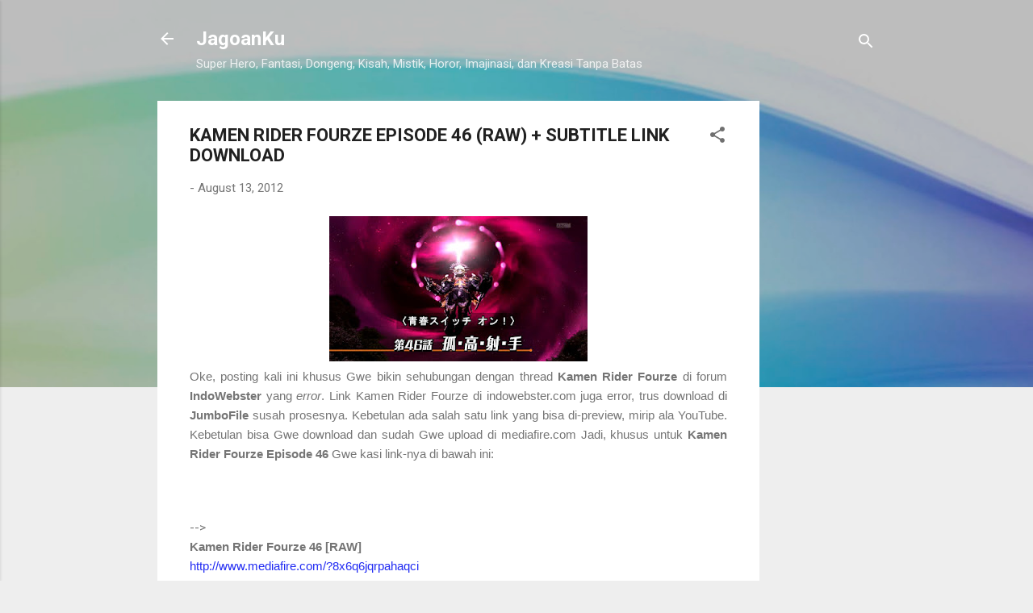

--- FILE ---
content_type: text/html; charset=UTF-8
request_url: http://www.jagoanku.net/2012/08/kamen-rider-fourze-episode-46.html
body_size: 30778
content:
<!DOCTYPE html>
<html dir='ltr' lang='en'>
<head>
<meta content='width=device-width, initial-scale=1' name='viewport'/>
<title>KAMEN RIDER FOURZE EPISODE 46 (RAW) + SUBTITLE LINK DOWNLOAD</title>
<meta content='text/html; charset=UTF-8' http-equiv='Content-Type'/>
<!-- Chrome, Firefox OS and Opera -->
<meta content='#eeeeee' name='theme-color'/>
<!-- Windows Phone -->
<meta content='#eeeeee' name='msapplication-navbutton-color'/>
<meta content='blogger' name='generator'/>
<link href='http://www.jagoanku.net/favicon.ico' rel='icon' type='image/x-icon'/>
<link href='http://www.jagoanku.net/2012/08/kamen-rider-fourze-episode-46.html' rel='canonical'/>
<link rel="alternate" type="application/atom+xml" title="JagoanKu - Atom" href="http://www.jagoanku.net/feeds/posts/default" />
<link rel="alternate" type="application/rss+xml" title="JagoanKu - RSS" href="http://www.jagoanku.net/feeds/posts/default?alt=rss" />
<link rel="service.post" type="application/atom+xml" title="JagoanKu - Atom" href="https://www.blogger.com/feeds/2598110087373947374/posts/default" />

<link rel="alternate" type="application/atom+xml" title="JagoanKu - Atom" href="http://www.jagoanku.net/feeds/3967508346981828919/comments/default" />
<!--Can't find substitution for tag [blog.ieCssRetrofitLinks]-->
<link href='https://blogger.googleusercontent.com/img/b/R29vZ2xl/AVvXsEiz7n5REkWrdDjejJfgU1QS2SAzISc1EmHXlTL69rrzPZ8OfWWdk_j4d7ZQvc5Fg5bYybSiCASf2d9rGe5bqaM20sGIvBceFAmoCGV7xDbgTXkla7vFmg3nV68xpHBxBqh51ZzbH6IV3oo/s320/Kamen_Rider_Fourze_-_46.jpg' rel='image_src'/>
<meta content='http://www.jagoanku.net/2012/08/kamen-rider-fourze-episode-46.html' property='og:url'/>
<meta content='KAMEN RIDER FOURZE EPISODE 46 (RAW) + SUBTITLE LINK DOWNLOAD' property='og:title'/>
<meta content='Blog tentang menulis, fiksi, berita, non fiks, gokil, informasi, pengetahuan, cara, tips, youtube, dan lain sebagainya' property='og:description'/>
<meta content='https://blogger.googleusercontent.com/img/b/R29vZ2xl/AVvXsEiz7n5REkWrdDjejJfgU1QS2SAzISc1EmHXlTL69rrzPZ8OfWWdk_j4d7ZQvc5Fg5bYybSiCASf2d9rGe5bqaM20sGIvBceFAmoCGV7xDbgTXkla7vFmg3nV68xpHBxBqh51ZzbH6IV3oo/w1200-h630-p-k-no-nu/Kamen_Rider_Fourze_-_46.jpg' property='og:image'/>
<style type='text/css'>@font-face{font-family:'Roboto';font-style:italic;font-weight:300;font-stretch:100%;font-display:swap;src:url(//fonts.gstatic.com/s/roboto/v50/KFOKCnqEu92Fr1Mu53ZEC9_Vu3r1gIhOszmOClHrs6ljXfMMLt_QuAX-k3Yi128m0kN2.woff2)format('woff2');unicode-range:U+0460-052F,U+1C80-1C8A,U+20B4,U+2DE0-2DFF,U+A640-A69F,U+FE2E-FE2F;}@font-face{font-family:'Roboto';font-style:italic;font-weight:300;font-stretch:100%;font-display:swap;src:url(//fonts.gstatic.com/s/roboto/v50/KFOKCnqEu92Fr1Mu53ZEC9_Vu3r1gIhOszmOClHrs6ljXfMMLt_QuAz-k3Yi128m0kN2.woff2)format('woff2');unicode-range:U+0301,U+0400-045F,U+0490-0491,U+04B0-04B1,U+2116;}@font-face{font-family:'Roboto';font-style:italic;font-weight:300;font-stretch:100%;font-display:swap;src:url(//fonts.gstatic.com/s/roboto/v50/KFOKCnqEu92Fr1Mu53ZEC9_Vu3r1gIhOszmOClHrs6ljXfMMLt_QuAT-k3Yi128m0kN2.woff2)format('woff2');unicode-range:U+1F00-1FFF;}@font-face{font-family:'Roboto';font-style:italic;font-weight:300;font-stretch:100%;font-display:swap;src:url(//fonts.gstatic.com/s/roboto/v50/KFOKCnqEu92Fr1Mu53ZEC9_Vu3r1gIhOszmOClHrs6ljXfMMLt_QuAv-k3Yi128m0kN2.woff2)format('woff2');unicode-range:U+0370-0377,U+037A-037F,U+0384-038A,U+038C,U+038E-03A1,U+03A3-03FF;}@font-face{font-family:'Roboto';font-style:italic;font-weight:300;font-stretch:100%;font-display:swap;src:url(//fonts.gstatic.com/s/roboto/v50/KFOKCnqEu92Fr1Mu53ZEC9_Vu3r1gIhOszmOClHrs6ljXfMMLt_QuHT-k3Yi128m0kN2.woff2)format('woff2');unicode-range:U+0302-0303,U+0305,U+0307-0308,U+0310,U+0312,U+0315,U+031A,U+0326-0327,U+032C,U+032F-0330,U+0332-0333,U+0338,U+033A,U+0346,U+034D,U+0391-03A1,U+03A3-03A9,U+03B1-03C9,U+03D1,U+03D5-03D6,U+03F0-03F1,U+03F4-03F5,U+2016-2017,U+2034-2038,U+203C,U+2040,U+2043,U+2047,U+2050,U+2057,U+205F,U+2070-2071,U+2074-208E,U+2090-209C,U+20D0-20DC,U+20E1,U+20E5-20EF,U+2100-2112,U+2114-2115,U+2117-2121,U+2123-214F,U+2190,U+2192,U+2194-21AE,U+21B0-21E5,U+21F1-21F2,U+21F4-2211,U+2213-2214,U+2216-22FF,U+2308-230B,U+2310,U+2319,U+231C-2321,U+2336-237A,U+237C,U+2395,U+239B-23B7,U+23D0,U+23DC-23E1,U+2474-2475,U+25AF,U+25B3,U+25B7,U+25BD,U+25C1,U+25CA,U+25CC,U+25FB,U+266D-266F,U+27C0-27FF,U+2900-2AFF,U+2B0E-2B11,U+2B30-2B4C,U+2BFE,U+3030,U+FF5B,U+FF5D,U+1D400-1D7FF,U+1EE00-1EEFF;}@font-face{font-family:'Roboto';font-style:italic;font-weight:300;font-stretch:100%;font-display:swap;src:url(//fonts.gstatic.com/s/roboto/v50/KFOKCnqEu92Fr1Mu53ZEC9_Vu3r1gIhOszmOClHrs6ljXfMMLt_QuGb-k3Yi128m0kN2.woff2)format('woff2');unicode-range:U+0001-000C,U+000E-001F,U+007F-009F,U+20DD-20E0,U+20E2-20E4,U+2150-218F,U+2190,U+2192,U+2194-2199,U+21AF,U+21E6-21F0,U+21F3,U+2218-2219,U+2299,U+22C4-22C6,U+2300-243F,U+2440-244A,U+2460-24FF,U+25A0-27BF,U+2800-28FF,U+2921-2922,U+2981,U+29BF,U+29EB,U+2B00-2BFF,U+4DC0-4DFF,U+FFF9-FFFB,U+10140-1018E,U+10190-1019C,U+101A0,U+101D0-101FD,U+102E0-102FB,U+10E60-10E7E,U+1D2C0-1D2D3,U+1D2E0-1D37F,U+1F000-1F0FF,U+1F100-1F1AD,U+1F1E6-1F1FF,U+1F30D-1F30F,U+1F315,U+1F31C,U+1F31E,U+1F320-1F32C,U+1F336,U+1F378,U+1F37D,U+1F382,U+1F393-1F39F,U+1F3A7-1F3A8,U+1F3AC-1F3AF,U+1F3C2,U+1F3C4-1F3C6,U+1F3CA-1F3CE,U+1F3D4-1F3E0,U+1F3ED,U+1F3F1-1F3F3,U+1F3F5-1F3F7,U+1F408,U+1F415,U+1F41F,U+1F426,U+1F43F,U+1F441-1F442,U+1F444,U+1F446-1F449,U+1F44C-1F44E,U+1F453,U+1F46A,U+1F47D,U+1F4A3,U+1F4B0,U+1F4B3,U+1F4B9,U+1F4BB,U+1F4BF,U+1F4C8-1F4CB,U+1F4D6,U+1F4DA,U+1F4DF,U+1F4E3-1F4E6,U+1F4EA-1F4ED,U+1F4F7,U+1F4F9-1F4FB,U+1F4FD-1F4FE,U+1F503,U+1F507-1F50B,U+1F50D,U+1F512-1F513,U+1F53E-1F54A,U+1F54F-1F5FA,U+1F610,U+1F650-1F67F,U+1F687,U+1F68D,U+1F691,U+1F694,U+1F698,U+1F6AD,U+1F6B2,U+1F6B9-1F6BA,U+1F6BC,U+1F6C6-1F6CF,U+1F6D3-1F6D7,U+1F6E0-1F6EA,U+1F6F0-1F6F3,U+1F6F7-1F6FC,U+1F700-1F7FF,U+1F800-1F80B,U+1F810-1F847,U+1F850-1F859,U+1F860-1F887,U+1F890-1F8AD,U+1F8B0-1F8BB,U+1F8C0-1F8C1,U+1F900-1F90B,U+1F93B,U+1F946,U+1F984,U+1F996,U+1F9E9,U+1FA00-1FA6F,U+1FA70-1FA7C,U+1FA80-1FA89,U+1FA8F-1FAC6,U+1FACE-1FADC,U+1FADF-1FAE9,U+1FAF0-1FAF8,U+1FB00-1FBFF;}@font-face{font-family:'Roboto';font-style:italic;font-weight:300;font-stretch:100%;font-display:swap;src:url(//fonts.gstatic.com/s/roboto/v50/KFOKCnqEu92Fr1Mu53ZEC9_Vu3r1gIhOszmOClHrs6ljXfMMLt_QuAf-k3Yi128m0kN2.woff2)format('woff2');unicode-range:U+0102-0103,U+0110-0111,U+0128-0129,U+0168-0169,U+01A0-01A1,U+01AF-01B0,U+0300-0301,U+0303-0304,U+0308-0309,U+0323,U+0329,U+1EA0-1EF9,U+20AB;}@font-face{font-family:'Roboto';font-style:italic;font-weight:300;font-stretch:100%;font-display:swap;src:url(//fonts.gstatic.com/s/roboto/v50/KFOKCnqEu92Fr1Mu53ZEC9_Vu3r1gIhOszmOClHrs6ljXfMMLt_QuAb-k3Yi128m0kN2.woff2)format('woff2');unicode-range:U+0100-02BA,U+02BD-02C5,U+02C7-02CC,U+02CE-02D7,U+02DD-02FF,U+0304,U+0308,U+0329,U+1D00-1DBF,U+1E00-1E9F,U+1EF2-1EFF,U+2020,U+20A0-20AB,U+20AD-20C0,U+2113,U+2C60-2C7F,U+A720-A7FF;}@font-face{font-family:'Roboto';font-style:italic;font-weight:300;font-stretch:100%;font-display:swap;src:url(//fonts.gstatic.com/s/roboto/v50/KFOKCnqEu92Fr1Mu53ZEC9_Vu3r1gIhOszmOClHrs6ljXfMMLt_QuAj-k3Yi128m0g.woff2)format('woff2');unicode-range:U+0000-00FF,U+0131,U+0152-0153,U+02BB-02BC,U+02C6,U+02DA,U+02DC,U+0304,U+0308,U+0329,U+2000-206F,U+20AC,U+2122,U+2191,U+2193,U+2212,U+2215,U+FEFF,U+FFFD;}@font-face{font-family:'Roboto';font-style:normal;font-weight:400;font-stretch:100%;font-display:swap;src:url(//fonts.gstatic.com/s/roboto/v50/KFO7CnqEu92Fr1ME7kSn66aGLdTylUAMa3GUBHMdazTgWw.woff2)format('woff2');unicode-range:U+0460-052F,U+1C80-1C8A,U+20B4,U+2DE0-2DFF,U+A640-A69F,U+FE2E-FE2F;}@font-face{font-family:'Roboto';font-style:normal;font-weight:400;font-stretch:100%;font-display:swap;src:url(//fonts.gstatic.com/s/roboto/v50/KFO7CnqEu92Fr1ME7kSn66aGLdTylUAMa3iUBHMdazTgWw.woff2)format('woff2');unicode-range:U+0301,U+0400-045F,U+0490-0491,U+04B0-04B1,U+2116;}@font-face{font-family:'Roboto';font-style:normal;font-weight:400;font-stretch:100%;font-display:swap;src:url(//fonts.gstatic.com/s/roboto/v50/KFO7CnqEu92Fr1ME7kSn66aGLdTylUAMa3CUBHMdazTgWw.woff2)format('woff2');unicode-range:U+1F00-1FFF;}@font-face{font-family:'Roboto';font-style:normal;font-weight:400;font-stretch:100%;font-display:swap;src:url(//fonts.gstatic.com/s/roboto/v50/KFO7CnqEu92Fr1ME7kSn66aGLdTylUAMa3-UBHMdazTgWw.woff2)format('woff2');unicode-range:U+0370-0377,U+037A-037F,U+0384-038A,U+038C,U+038E-03A1,U+03A3-03FF;}@font-face{font-family:'Roboto';font-style:normal;font-weight:400;font-stretch:100%;font-display:swap;src:url(//fonts.gstatic.com/s/roboto/v50/KFO7CnqEu92Fr1ME7kSn66aGLdTylUAMawCUBHMdazTgWw.woff2)format('woff2');unicode-range:U+0302-0303,U+0305,U+0307-0308,U+0310,U+0312,U+0315,U+031A,U+0326-0327,U+032C,U+032F-0330,U+0332-0333,U+0338,U+033A,U+0346,U+034D,U+0391-03A1,U+03A3-03A9,U+03B1-03C9,U+03D1,U+03D5-03D6,U+03F0-03F1,U+03F4-03F5,U+2016-2017,U+2034-2038,U+203C,U+2040,U+2043,U+2047,U+2050,U+2057,U+205F,U+2070-2071,U+2074-208E,U+2090-209C,U+20D0-20DC,U+20E1,U+20E5-20EF,U+2100-2112,U+2114-2115,U+2117-2121,U+2123-214F,U+2190,U+2192,U+2194-21AE,U+21B0-21E5,U+21F1-21F2,U+21F4-2211,U+2213-2214,U+2216-22FF,U+2308-230B,U+2310,U+2319,U+231C-2321,U+2336-237A,U+237C,U+2395,U+239B-23B7,U+23D0,U+23DC-23E1,U+2474-2475,U+25AF,U+25B3,U+25B7,U+25BD,U+25C1,U+25CA,U+25CC,U+25FB,U+266D-266F,U+27C0-27FF,U+2900-2AFF,U+2B0E-2B11,U+2B30-2B4C,U+2BFE,U+3030,U+FF5B,U+FF5D,U+1D400-1D7FF,U+1EE00-1EEFF;}@font-face{font-family:'Roboto';font-style:normal;font-weight:400;font-stretch:100%;font-display:swap;src:url(//fonts.gstatic.com/s/roboto/v50/KFO7CnqEu92Fr1ME7kSn66aGLdTylUAMaxKUBHMdazTgWw.woff2)format('woff2');unicode-range:U+0001-000C,U+000E-001F,U+007F-009F,U+20DD-20E0,U+20E2-20E4,U+2150-218F,U+2190,U+2192,U+2194-2199,U+21AF,U+21E6-21F0,U+21F3,U+2218-2219,U+2299,U+22C4-22C6,U+2300-243F,U+2440-244A,U+2460-24FF,U+25A0-27BF,U+2800-28FF,U+2921-2922,U+2981,U+29BF,U+29EB,U+2B00-2BFF,U+4DC0-4DFF,U+FFF9-FFFB,U+10140-1018E,U+10190-1019C,U+101A0,U+101D0-101FD,U+102E0-102FB,U+10E60-10E7E,U+1D2C0-1D2D3,U+1D2E0-1D37F,U+1F000-1F0FF,U+1F100-1F1AD,U+1F1E6-1F1FF,U+1F30D-1F30F,U+1F315,U+1F31C,U+1F31E,U+1F320-1F32C,U+1F336,U+1F378,U+1F37D,U+1F382,U+1F393-1F39F,U+1F3A7-1F3A8,U+1F3AC-1F3AF,U+1F3C2,U+1F3C4-1F3C6,U+1F3CA-1F3CE,U+1F3D4-1F3E0,U+1F3ED,U+1F3F1-1F3F3,U+1F3F5-1F3F7,U+1F408,U+1F415,U+1F41F,U+1F426,U+1F43F,U+1F441-1F442,U+1F444,U+1F446-1F449,U+1F44C-1F44E,U+1F453,U+1F46A,U+1F47D,U+1F4A3,U+1F4B0,U+1F4B3,U+1F4B9,U+1F4BB,U+1F4BF,U+1F4C8-1F4CB,U+1F4D6,U+1F4DA,U+1F4DF,U+1F4E3-1F4E6,U+1F4EA-1F4ED,U+1F4F7,U+1F4F9-1F4FB,U+1F4FD-1F4FE,U+1F503,U+1F507-1F50B,U+1F50D,U+1F512-1F513,U+1F53E-1F54A,U+1F54F-1F5FA,U+1F610,U+1F650-1F67F,U+1F687,U+1F68D,U+1F691,U+1F694,U+1F698,U+1F6AD,U+1F6B2,U+1F6B9-1F6BA,U+1F6BC,U+1F6C6-1F6CF,U+1F6D3-1F6D7,U+1F6E0-1F6EA,U+1F6F0-1F6F3,U+1F6F7-1F6FC,U+1F700-1F7FF,U+1F800-1F80B,U+1F810-1F847,U+1F850-1F859,U+1F860-1F887,U+1F890-1F8AD,U+1F8B0-1F8BB,U+1F8C0-1F8C1,U+1F900-1F90B,U+1F93B,U+1F946,U+1F984,U+1F996,U+1F9E9,U+1FA00-1FA6F,U+1FA70-1FA7C,U+1FA80-1FA89,U+1FA8F-1FAC6,U+1FACE-1FADC,U+1FADF-1FAE9,U+1FAF0-1FAF8,U+1FB00-1FBFF;}@font-face{font-family:'Roboto';font-style:normal;font-weight:400;font-stretch:100%;font-display:swap;src:url(//fonts.gstatic.com/s/roboto/v50/KFO7CnqEu92Fr1ME7kSn66aGLdTylUAMa3OUBHMdazTgWw.woff2)format('woff2');unicode-range:U+0102-0103,U+0110-0111,U+0128-0129,U+0168-0169,U+01A0-01A1,U+01AF-01B0,U+0300-0301,U+0303-0304,U+0308-0309,U+0323,U+0329,U+1EA0-1EF9,U+20AB;}@font-face{font-family:'Roboto';font-style:normal;font-weight:400;font-stretch:100%;font-display:swap;src:url(//fonts.gstatic.com/s/roboto/v50/KFO7CnqEu92Fr1ME7kSn66aGLdTylUAMa3KUBHMdazTgWw.woff2)format('woff2');unicode-range:U+0100-02BA,U+02BD-02C5,U+02C7-02CC,U+02CE-02D7,U+02DD-02FF,U+0304,U+0308,U+0329,U+1D00-1DBF,U+1E00-1E9F,U+1EF2-1EFF,U+2020,U+20A0-20AB,U+20AD-20C0,U+2113,U+2C60-2C7F,U+A720-A7FF;}@font-face{font-family:'Roboto';font-style:normal;font-weight:400;font-stretch:100%;font-display:swap;src:url(//fonts.gstatic.com/s/roboto/v50/KFO7CnqEu92Fr1ME7kSn66aGLdTylUAMa3yUBHMdazQ.woff2)format('woff2');unicode-range:U+0000-00FF,U+0131,U+0152-0153,U+02BB-02BC,U+02C6,U+02DA,U+02DC,U+0304,U+0308,U+0329,U+2000-206F,U+20AC,U+2122,U+2191,U+2193,U+2212,U+2215,U+FEFF,U+FFFD;}@font-face{font-family:'Roboto';font-style:normal;font-weight:700;font-stretch:100%;font-display:swap;src:url(//fonts.gstatic.com/s/roboto/v50/KFO7CnqEu92Fr1ME7kSn66aGLdTylUAMa3GUBHMdazTgWw.woff2)format('woff2');unicode-range:U+0460-052F,U+1C80-1C8A,U+20B4,U+2DE0-2DFF,U+A640-A69F,U+FE2E-FE2F;}@font-face{font-family:'Roboto';font-style:normal;font-weight:700;font-stretch:100%;font-display:swap;src:url(//fonts.gstatic.com/s/roboto/v50/KFO7CnqEu92Fr1ME7kSn66aGLdTylUAMa3iUBHMdazTgWw.woff2)format('woff2');unicode-range:U+0301,U+0400-045F,U+0490-0491,U+04B0-04B1,U+2116;}@font-face{font-family:'Roboto';font-style:normal;font-weight:700;font-stretch:100%;font-display:swap;src:url(//fonts.gstatic.com/s/roboto/v50/KFO7CnqEu92Fr1ME7kSn66aGLdTylUAMa3CUBHMdazTgWw.woff2)format('woff2');unicode-range:U+1F00-1FFF;}@font-face{font-family:'Roboto';font-style:normal;font-weight:700;font-stretch:100%;font-display:swap;src:url(//fonts.gstatic.com/s/roboto/v50/KFO7CnqEu92Fr1ME7kSn66aGLdTylUAMa3-UBHMdazTgWw.woff2)format('woff2');unicode-range:U+0370-0377,U+037A-037F,U+0384-038A,U+038C,U+038E-03A1,U+03A3-03FF;}@font-face{font-family:'Roboto';font-style:normal;font-weight:700;font-stretch:100%;font-display:swap;src:url(//fonts.gstatic.com/s/roboto/v50/KFO7CnqEu92Fr1ME7kSn66aGLdTylUAMawCUBHMdazTgWw.woff2)format('woff2');unicode-range:U+0302-0303,U+0305,U+0307-0308,U+0310,U+0312,U+0315,U+031A,U+0326-0327,U+032C,U+032F-0330,U+0332-0333,U+0338,U+033A,U+0346,U+034D,U+0391-03A1,U+03A3-03A9,U+03B1-03C9,U+03D1,U+03D5-03D6,U+03F0-03F1,U+03F4-03F5,U+2016-2017,U+2034-2038,U+203C,U+2040,U+2043,U+2047,U+2050,U+2057,U+205F,U+2070-2071,U+2074-208E,U+2090-209C,U+20D0-20DC,U+20E1,U+20E5-20EF,U+2100-2112,U+2114-2115,U+2117-2121,U+2123-214F,U+2190,U+2192,U+2194-21AE,U+21B0-21E5,U+21F1-21F2,U+21F4-2211,U+2213-2214,U+2216-22FF,U+2308-230B,U+2310,U+2319,U+231C-2321,U+2336-237A,U+237C,U+2395,U+239B-23B7,U+23D0,U+23DC-23E1,U+2474-2475,U+25AF,U+25B3,U+25B7,U+25BD,U+25C1,U+25CA,U+25CC,U+25FB,U+266D-266F,U+27C0-27FF,U+2900-2AFF,U+2B0E-2B11,U+2B30-2B4C,U+2BFE,U+3030,U+FF5B,U+FF5D,U+1D400-1D7FF,U+1EE00-1EEFF;}@font-face{font-family:'Roboto';font-style:normal;font-weight:700;font-stretch:100%;font-display:swap;src:url(//fonts.gstatic.com/s/roboto/v50/KFO7CnqEu92Fr1ME7kSn66aGLdTylUAMaxKUBHMdazTgWw.woff2)format('woff2');unicode-range:U+0001-000C,U+000E-001F,U+007F-009F,U+20DD-20E0,U+20E2-20E4,U+2150-218F,U+2190,U+2192,U+2194-2199,U+21AF,U+21E6-21F0,U+21F3,U+2218-2219,U+2299,U+22C4-22C6,U+2300-243F,U+2440-244A,U+2460-24FF,U+25A0-27BF,U+2800-28FF,U+2921-2922,U+2981,U+29BF,U+29EB,U+2B00-2BFF,U+4DC0-4DFF,U+FFF9-FFFB,U+10140-1018E,U+10190-1019C,U+101A0,U+101D0-101FD,U+102E0-102FB,U+10E60-10E7E,U+1D2C0-1D2D3,U+1D2E0-1D37F,U+1F000-1F0FF,U+1F100-1F1AD,U+1F1E6-1F1FF,U+1F30D-1F30F,U+1F315,U+1F31C,U+1F31E,U+1F320-1F32C,U+1F336,U+1F378,U+1F37D,U+1F382,U+1F393-1F39F,U+1F3A7-1F3A8,U+1F3AC-1F3AF,U+1F3C2,U+1F3C4-1F3C6,U+1F3CA-1F3CE,U+1F3D4-1F3E0,U+1F3ED,U+1F3F1-1F3F3,U+1F3F5-1F3F7,U+1F408,U+1F415,U+1F41F,U+1F426,U+1F43F,U+1F441-1F442,U+1F444,U+1F446-1F449,U+1F44C-1F44E,U+1F453,U+1F46A,U+1F47D,U+1F4A3,U+1F4B0,U+1F4B3,U+1F4B9,U+1F4BB,U+1F4BF,U+1F4C8-1F4CB,U+1F4D6,U+1F4DA,U+1F4DF,U+1F4E3-1F4E6,U+1F4EA-1F4ED,U+1F4F7,U+1F4F9-1F4FB,U+1F4FD-1F4FE,U+1F503,U+1F507-1F50B,U+1F50D,U+1F512-1F513,U+1F53E-1F54A,U+1F54F-1F5FA,U+1F610,U+1F650-1F67F,U+1F687,U+1F68D,U+1F691,U+1F694,U+1F698,U+1F6AD,U+1F6B2,U+1F6B9-1F6BA,U+1F6BC,U+1F6C6-1F6CF,U+1F6D3-1F6D7,U+1F6E0-1F6EA,U+1F6F0-1F6F3,U+1F6F7-1F6FC,U+1F700-1F7FF,U+1F800-1F80B,U+1F810-1F847,U+1F850-1F859,U+1F860-1F887,U+1F890-1F8AD,U+1F8B0-1F8BB,U+1F8C0-1F8C1,U+1F900-1F90B,U+1F93B,U+1F946,U+1F984,U+1F996,U+1F9E9,U+1FA00-1FA6F,U+1FA70-1FA7C,U+1FA80-1FA89,U+1FA8F-1FAC6,U+1FACE-1FADC,U+1FADF-1FAE9,U+1FAF0-1FAF8,U+1FB00-1FBFF;}@font-face{font-family:'Roboto';font-style:normal;font-weight:700;font-stretch:100%;font-display:swap;src:url(//fonts.gstatic.com/s/roboto/v50/KFO7CnqEu92Fr1ME7kSn66aGLdTylUAMa3OUBHMdazTgWw.woff2)format('woff2');unicode-range:U+0102-0103,U+0110-0111,U+0128-0129,U+0168-0169,U+01A0-01A1,U+01AF-01B0,U+0300-0301,U+0303-0304,U+0308-0309,U+0323,U+0329,U+1EA0-1EF9,U+20AB;}@font-face{font-family:'Roboto';font-style:normal;font-weight:700;font-stretch:100%;font-display:swap;src:url(//fonts.gstatic.com/s/roboto/v50/KFO7CnqEu92Fr1ME7kSn66aGLdTylUAMa3KUBHMdazTgWw.woff2)format('woff2');unicode-range:U+0100-02BA,U+02BD-02C5,U+02C7-02CC,U+02CE-02D7,U+02DD-02FF,U+0304,U+0308,U+0329,U+1D00-1DBF,U+1E00-1E9F,U+1EF2-1EFF,U+2020,U+20A0-20AB,U+20AD-20C0,U+2113,U+2C60-2C7F,U+A720-A7FF;}@font-face{font-family:'Roboto';font-style:normal;font-weight:700;font-stretch:100%;font-display:swap;src:url(//fonts.gstatic.com/s/roboto/v50/KFO7CnqEu92Fr1ME7kSn66aGLdTylUAMa3yUBHMdazQ.woff2)format('woff2');unicode-range:U+0000-00FF,U+0131,U+0152-0153,U+02BB-02BC,U+02C6,U+02DA,U+02DC,U+0304,U+0308,U+0329,U+2000-206F,U+20AC,U+2122,U+2191,U+2193,U+2212,U+2215,U+FEFF,U+FFFD;}</style>
<style id='page-skin-1' type='text/css'><!--
/*! normalize.css v3.0.1 | MIT License | git.io/normalize */html{font-family:sans-serif;-ms-text-size-adjust:100%;-webkit-text-size-adjust:100%}body{margin:0}article,aside,details,figcaption,figure,footer,header,hgroup,main,nav,section,summary{display:block}audio,canvas,progress,video{display:inline-block;vertical-align:baseline}audio:not([controls]){display:none;height:0}[hidden],template{display:none}a{background:transparent}a:active,a:hover{outline:0}abbr[title]{border-bottom:1px dotted}b,strong{font-weight:bold}dfn{font-style:italic}h1{font-size:2em;margin:.67em 0}mark{background:#ff0;color:#000}small{font-size:80%}sub,sup{font-size:75%;line-height:0;position:relative;vertical-align:baseline}sup{top:-0.5em}sub{bottom:-0.25em}img{border:0}svg:not(:root){overflow:hidden}figure{margin:1em 40px}hr{-moz-box-sizing:content-box;box-sizing:content-box;height:0}pre{overflow:auto}code,kbd,pre,samp{font-family:monospace,monospace;font-size:1em}button,input,optgroup,select,textarea{color:inherit;font:inherit;margin:0}button{overflow:visible}button,select{text-transform:none}button,html input[type="button"],input[type="reset"],input[type="submit"]{-webkit-appearance:button;cursor:pointer}button[disabled],html input[disabled]{cursor:default}button::-moz-focus-inner,input::-moz-focus-inner{border:0;padding:0}input{line-height:normal}input[type="checkbox"],input[type="radio"]{box-sizing:border-box;padding:0}input[type="number"]::-webkit-inner-spin-button,input[type="number"]::-webkit-outer-spin-button{height:auto}input[type="search"]{-webkit-appearance:textfield;-moz-box-sizing:content-box;-webkit-box-sizing:content-box;box-sizing:content-box}input[type="search"]::-webkit-search-cancel-button,input[type="search"]::-webkit-search-decoration{-webkit-appearance:none}fieldset{border:1px solid #c0c0c0;margin:0 2px;padding:.35em .625em .75em}legend{border:0;padding:0}textarea{overflow:auto}optgroup{font-weight:bold}table{border-collapse:collapse;border-spacing:0}td,th{padding:0}
/*!************************************************
* Blogger Template Style
* Name: Contempo
**************************************************/
body{
overflow-wrap:break-word;
word-break:break-word;
word-wrap:break-word
}
.hidden{
display:none
}
.invisible{
visibility:hidden
}
.container::after,.float-container::after{
clear:both;
content:"";
display:table
}
.clearboth{
clear:both
}
#comments .comment .comment-actions,.subscribe-popup .FollowByEmail .follow-by-email-submit,.widget.Profile .profile-link,.widget.Profile .profile-link.visit-profile{
background:0 0;
border:0;
box-shadow:none;
color:#212bf3;
cursor:pointer;
font-size:14px;
font-weight:700;
outline:0;
text-decoration:none;
text-transform:uppercase;
width:auto
}
.dim-overlay{
background-color:rgba(0,0,0,.54);
height:100vh;
left:0;
position:fixed;
top:0;
width:100%
}
#sharing-dim-overlay{
background-color:transparent
}
input::-ms-clear{
display:none
}
.blogger-logo,.svg-icon-24.blogger-logo{
fill:#ff9800;
opacity:1
}
.loading-spinner-large{
-webkit-animation:mspin-rotate 1.568s infinite linear;
animation:mspin-rotate 1.568s infinite linear;
height:48px;
overflow:hidden;
position:absolute;
width:48px;
z-index:200
}
.loading-spinner-large>div{
-webkit-animation:mspin-revrot 5332ms infinite steps(4);
animation:mspin-revrot 5332ms infinite steps(4)
}
.loading-spinner-large>div>div{
-webkit-animation:mspin-singlecolor-large-film 1333ms infinite steps(81);
animation:mspin-singlecolor-large-film 1333ms infinite steps(81);
background-size:100%;
height:48px;
width:3888px
}
.mspin-black-large>div>div,.mspin-grey_54-large>div>div{
background-image:url(https://www.blogblog.com/indie/mspin_black_large.svg)
}
.mspin-white-large>div>div{
background-image:url(https://www.blogblog.com/indie/mspin_white_large.svg)
}
.mspin-grey_54-large{
opacity:.54
}
@-webkit-keyframes mspin-singlecolor-large-film{
from{
-webkit-transform:translateX(0);
transform:translateX(0)
}
to{
-webkit-transform:translateX(-3888px);
transform:translateX(-3888px)
}
}
@keyframes mspin-singlecolor-large-film{
from{
-webkit-transform:translateX(0);
transform:translateX(0)
}
to{
-webkit-transform:translateX(-3888px);
transform:translateX(-3888px)
}
}
@-webkit-keyframes mspin-rotate{
from{
-webkit-transform:rotate(0);
transform:rotate(0)
}
to{
-webkit-transform:rotate(360deg);
transform:rotate(360deg)
}
}
@keyframes mspin-rotate{
from{
-webkit-transform:rotate(0);
transform:rotate(0)
}
to{
-webkit-transform:rotate(360deg);
transform:rotate(360deg)
}
}
@-webkit-keyframes mspin-revrot{
from{
-webkit-transform:rotate(0);
transform:rotate(0)
}
to{
-webkit-transform:rotate(-360deg);
transform:rotate(-360deg)
}
}
@keyframes mspin-revrot{
from{
-webkit-transform:rotate(0);
transform:rotate(0)
}
to{
-webkit-transform:rotate(-360deg);
transform:rotate(-360deg)
}
}
.skip-navigation{
background-color:#fff;
box-sizing:border-box;
color:#000;
display:block;
height:0;
left:0;
line-height:50px;
overflow:hidden;
padding-top:0;
position:fixed;
text-align:center;
top:0;
-webkit-transition:box-shadow .3s,height .3s,padding-top .3s;
transition:box-shadow .3s,height .3s,padding-top .3s;
width:100%;
z-index:900
}
.skip-navigation:focus{
box-shadow:0 4px 5px 0 rgba(0,0,0,.14),0 1px 10px 0 rgba(0,0,0,.12),0 2px 4px -1px rgba(0,0,0,.2);
height:50px
}
#main{
outline:0
}
.main-heading{
position:absolute;
clip:rect(1px,1px,1px,1px);
padding:0;
border:0;
height:1px;
width:1px;
overflow:hidden
}
.Attribution{
margin-top:1em;
text-align:center
}
.Attribution .blogger img,.Attribution .blogger svg{
vertical-align:bottom
}
.Attribution .blogger img{
margin-right:.5em
}
.Attribution div{
line-height:24px;
margin-top:.5em
}
.Attribution .copyright,.Attribution .image-attribution{
font-size:.7em;
margin-top:1.5em
}
.BLOG_mobile_video_class{
display:none
}
.bg-photo{
background-attachment:scroll!important
}
body .CSS_LIGHTBOX{
z-index:900
}
.extendable .show-less,.extendable .show-more{
border-color:#212bf3;
color:#212bf3;
margin-top:8px
}
.extendable .show-less.hidden,.extendable .show-more.hidden{
display:none
}
.inline-ad{
display:none;
max-width:100%;
overflow:hidden
}
.adsbygoogle{
display:block
}
#cookieChoiceInfo{
bottom:0;
top:auto
}
iframe.b-hbp-video{
border:0
}
.post-body img{
max-width:100%
}
.post-body iframe{
max-width:100%
}
.post-body a[imageanchor="1"]{
display:inline-block
}
.byline{
margin-right:1em
}
.byline:last-child{
margin-right:0
}
.link-copied-dialog{
max-width:520px;
outline:0
}
.link-copied-dialog .modal-dialog-buttons{
margin-top:8px
}
.link-copied-dialog .goog-buttonset-default{
background:0 0;
border:0
}
.link-copied-dialog .goog-buttonset-default:focus{
outline:0
}
.paging-control-container{
margin-bottom:16px
}
.paging-control-container .paging-control{
display:inline-block
}
.paging-control-container .comment-range-text::after,.paging-control-container .paging-control{
color:#212bf3
}
.paging-control-container .comment-range-text,.paging-control-container .paging-control{
margin-right:8px
}
.paging-control-container .comment-range-text::after,.paging-control-container .paging-control::after{
content:"\b7";
cursor:default;
padding-left:8px;
pointer-events:none
}
.paging-control-container .comment-range-text:last-child::after,.paging-control-container .paging-control:last-child::after{
content:none
}
.byline.reactions iframe{
height:20px
}
.b-notification{
color:#000;
background-color:#fff;
border-bottom:solid 1px #000;
box-sizing:border-box;
padding:16px 32px;
text-align:center
}
.b-notification.visible{
-webkit-transition:margin-top .3s cubic-bezier(.4,0,.2,1);
transition:margin-top .3s cubic-bezier(.4,0,.2,1)
}
.b-notification.invisible{
position:absolute
}
.b-notification-close{
position:absolute;
right:8px;
top:8px
}
.no-posts-message{
line-height:40px;
text-align:center
}
@media screen and (max-width:800px){
body.item-view .post-body a[imageanchor="1"][style*="float: left;"],body.item-view .post-body a[imageanchor="1"][style*="float: right;"]{
float:none!important;
clear:none!important
}
body.item-view .post-body a[imageanchor="1"] img{
display:block;
height:auto;
margin:0 auto
}
body.item-view .post-body>.separator:first-child>a[imageanchor="1"]:first-child{
margin-top:20px
}
.post-body a[imageanchor]{
display:block
}
body.item-view .post-body a[imageanchor="1"]{
margin-left:0!important;
margin-right:0!important
}
body.item-view .post-body a[imageanchor="1"]+a[imageanchor="1"]{
margin-top:16px
}
}
.item-control{
display:none
}
#comments{
border-top:1px dashed rgba(0,0,0,.54);
margin-top:20px;
padding:20px
}
#comments .comment-thread ol{
margin:0;
padding-left:0;
padding-left:0
}
#comments .comment .comment-replybox-single,#comments .comment-thread .comment-replies{
margin-left:60px
}
#comments .comment-thread .thread-count{
display:none
}
#comments .comment{
list-style-type:none;
padding:0 0 30px;
position:relative
}
#comments .comment .comment{
padding-bottom:8px
}
.comment .avatar-image-container{
position:absolute
}
.comment .avatar-image-container img{
border-radius:50%
}
.avatar-image-container svg,.comment .avatar-image-container .avatar-icon{
border-radius:50%;
border:solid 1px #707070;
box-sizing:border-box;
fill:#707070;
height:35px;
margin:0;
padding:7px;
width:35px
}
.comment .comment-block{
margin-top:10px;
margin-left:60px;
padding-bottom:0
}
#comments .comment-author-header-wrapper{
margin-left:40px
}
#comments .comment .thread-expanded .comment-block{
padding-bottom:20px
}
#comments .comment .comment-header .user,#comments .comment .comment-header .user a{
color:#212121;
font-style:normal;
font-weight:700
}
#comments .comment .comment-actions{
bottom:0;
margin-bottom:15px;
position:absolute
}
#comments .comment .comment-actions>*{
margin-right:8px
}
#comments .comment .comment-header .datetime{
bottom:0;
color:rgba(33,33,33,.54);
display:inline-block;
font-size:13px;
font-style:italic;
margin-left:8px
}
#comments .comment .comment-footer .comment-timestamp a,#comments .comment .comment-header .datetime a{
color:rgba(33,33,33,.54)
}
#comments .comment .comment-content,.comment .comment-body{
margin-top:12px;
word-break:break-word
}
.comment-body{
margin-bottom:12px
}
#comments.embed[data-num-comments="0"]{
border:0;
margin-top:0;
padding-top:0
}
#comments.embed[data-num-comments="0"] #comment-post-message,#comments.embed[data-num-comments="0"] div.comment-form>p,#comments.embed[data-num-comments="0"] p.comment-footer{
display:none
}
#comment-editor-src{
display:none
}
.comments .comments-content .loadmore.loaded{
max-height:0;
opacity:0;
overflow:hidden
}
.extendable .remaining-items{
height:0;
overflow:hidden;
-webkit-transition:height .3s cubic-bezier(.4,0,.2,1);
transition:height .3s cubic-bezier(.4,0,.2,1)
}
.extendable .remaining-items.expanded{
height:auto
}
.svg-icon-24,.svg-icon-24-button{
cursor:pointer;
height:24px;
width:24px;
min-width:24px
}
.touch-icon{
margin:-12px;
padding:12px
}
.touch-icon:active,.touch-icon:focus{
background-color:rgba(153,153,153,.4);
border-radius:50%
}
svg:not(:root).touch-icon{
overflow:visible
}
html[dir=rtl] .rtl-reversible-icon{
-webkit-transform:scaleX(-1);
-ms-transform:scaleX(-1);
transform:scaleX(-1)
}
.svg-icon-24-button,.touch-icon-button{
background:0 0;
border:0;
margin:0;
outline:0;
padding:0
}
.touch-icon-button .touch-icon:active,.touch-icon-button .touch-icon:focus{
background-color:transparent
}
.touch-icon-button:active .touch-icon,.touch-icon-button:focus .touch-icon{
background-color:rgba(153,153,153,.4);
border-radius:50%
}
.Profile .default-avatar-wrapper .avatar-icon{
border-radius:50%;
border:solid 1px #707070;
box-sizing:border-box;
fill:#707070;
margin:0
}
.Profile .individual .default-avatar-wrapper .avatar-icon{
padding:25px
}
.Profile .individual .avatar-icon,.Profile .individual .profile-img{
height:120px;
width:120px
}
.Profile .team .default-avatar-wrapper .avatar-icon{
padding:8px
}
.Profile .team .avatar-icon,.Profile .team .default-avatar-wrapper,.Profile .team .profile-img{
height:40px;
width:40px
}
.snippet-container{
margin:0;
position:relative;
overflow:hidden
}
.snippet-fade{
bottom:0;
box-sizing:border-box;
position:absolute;
width:96px
}
.snippet-fade{
right:0
}
.snippet-fade:after{
content:"\2026"
}
.snippet-fade:after{
float:right
}
.post-bottom{
-webkit-box-align:center;
-webkit-align-items:center;
-ms-flex-align:center;
align-items:center;
display:-webkit-box;
display:-webkit-flex;
display:-ms-flexbox;
display:flex;
-webkit-flex-wrap:wrap;
-ms-flex-wrap:wrap;
flex-wrap:wrap
}
.post-footer{
-webkit-box-flex:1;
-webkit-flex:1 1 auto;
-ms-flex:1 1 auto;
flex:1 1 auto;
-webkit-flex-wrap:wrap;
-ms-flex-wrap:wrap;
flex-wrap:wrap;
-webkit-box-ordinal-group:2;
-webkit-order:1;
-ms-flex-order:1;
order:1
}
.post-footer>*{
-webkit-box-flex:0;
-webkit-flex:0 1 auto;
-ms-flex:0 1 auto;
flex:0 1 auto
}
.post-footer .byline:last-child{
margin-right:1em
}
.jump-link{
-webkit-box-flex:0;
-webkit-flex:0 0 auto;
-ms-flex:0 0 auto;
flex:0 0 auto;
-webkit-box-ordinal-group:3;
-webkit-order:2;
-ms-flex-order:2;
order:2
}
.centered-top-container.sticky{
left:0;
position:fixed;
right:0;
top:0;
width:auto;
z-index:50;
-webkit-transition-property:opacity,-webkit-transform;
transition-property:opacity,-webkit-transform;
transition-property:transform,opacity;
transition-property:transform,opacity,-webkit-transform;
-webkit-transition-duration:.2s;
transition-duration:.2s;
-webkit-transition-timing-function:cubic-bezier(.4,0,.2,1);
transition-timing-function:cubic-bezier(.4,0,.2,1)
}
.centered-top-placeholder{
display:none
}
.collapsed-header .centered-top-placeholder{
display:block
}
.centered-top-container .Header .replaced h1,.centered-top-placeholder .Header .replaced h1{
display:none
}
.centered-top-container.sticky .Header .replaced h1{
display:block
}
.centered-top-container.sticky .Header .header-widget{
background:0 0
}
.centered-top-container.sticky .Header .header-image-wrapper{
display:none
}
.centered-top-container img,.centered-top-placeholder img{
max-width:100%
}
.collapsible{
-webkit-transition:height .3s cubic-bezier(.4,0,.2,1);
transition:height .3s cubic-bezier(.4,0,.2,1)
}
.collapsible,.collapsible>summary{
display:block;
overflow:hidden
}
.collapsible>:not(summary){
display:none
}
.collapsible[open]>:not(summary){
display:block
}
.collapsible:focus,.collapsible>summary:focus{
outline:0
}
.collapsible>summary{
cursor:pointer;
display:block;
padding:0
}
.collapsible:focus>summary,.collapsible>summary:focus{
background-color:transparent
}
.collapsible>summary::-webkit-details-marker{
display:none
}
.collapsible-title{
-webkit-box-align:center;
-webkit-align-items:center;
-ms-flex-align:center;
align-items:center;
display:-webkit-box;
display:-webkit-flex;
display:-ms-flexbox;
display:flex
}
.collapsible-title .title{
-webkit-box-flex:1;
-webkit-flex:1 1 auto;
-ms-flex:1 1 auto;
flex:1 1 auto;
-webkit-box-ordinal-group:1;
-webkit-order:0;
-ms-flex-order:0;
order:0;
overflow:hidden;
text-overflow:ellipsis;
white-space:nowrap
}
.collapsible-title .chevron-down,.collapsible[open] .collapsible-title .chevron-up{
display:block
}
.collapsible-title .chevron-up,.collapsible[open] .collapsible-title .chevron-down{
display:none
}
.flat-button{
cursor:pointer;
display:inline-block;
font-weight:700;
text-transform:uppercase;
border-radius:2px;
padding:8px;
margin:-8px
}
.flat-icon-button{
background:0 0;
border:0;
margin:0;
outline:0;
padding:0;
margin:-12px;
padding:12px;
cursor:pointer;
box-sizing:content-box;
display:inline-block;
line-height:0
}
.flat-icon-button,.flat-icon-button .splash-wrapper{
border-radius:50%
}
.flat-icon-button .splash.animate{
-webkit-animation-duration:.3s;
animation-duration:.3s
}
.overflowable-container{
max-height:46px;
overflow:hidden;
position:relative
}
.overflow-button{
cursor:pointer
}
#overflowable-dim-overlay{
background:0 0
}
.overflow-popup{
box-shadow:0 2px 2px 0 rgba(0,0,0,.14),0 3px 1px -2px rgba(0,0,0,.2),0 1px 5px 0 rgba(0,0,0,.12);
background-color:#ffffff;
left:0;
max-width:calc(100% - 32px);
position:absolute;
top:0;
visibility:hidden;
z-index:101
}
.overflow-popup ul{
list-style:none
}
.overflow-popup .tabs li,.overflow-popup li{
display:block;
height:auto
}
.overflow-popup .tabs li{
padding-left:0;
padding-right:0
}
.overflow-button.hidden,.overflow-popup .tabs li.hidden,.overflow-popup li.hidden{
display:none
}
.pill-button{
background:0 0;
border:1px solid;
border-radius:12px;
cursor:pointer;
display:inline-block;
padding:4px 16px;
text-transform:uppercase
}
.ripple{
position:relative
}
.ripple>*{
z-index:1
}
.splash-wrapper{
bottom:0;
left:0;
overflow:hidden;
pointer-events:none;
position:absolute;
right:0;
top:0;
z-index:0
}
.splash{
background:#ccc;
border-radius:100%;
display:block;
opacity:.6;
position:absolute;
-webkit-transform:scale(0);
-ms-transform:scale(0);
transform:scale(0)
}
.splash.animate{
-webkit-animation:ripple-effect .4s linear;
animation:ripple-effect .4s linear
}
@-webkit-keyframes ripple-effect{
100%{
opacity:0;
-webkit-transform:scale(2.5);
transform:scale(2.5)
}
}
@keyframes ripple-effect{
100%{
opacity:0;
-webkit-transform:scale(2.5);
transform:scale(2.5)
}
}
.search{
display:-webkit-box;
display:-webkit-flex;
display:-ms-flexbox;
display:flex;
line-height:24px;
width:24px
}
.search.focused{
width:100%
}
.search.focused .section{
width:100%
}
.search form{
z-index:101
}
.search h3{
display:none
}
.search form{
display:-webkit-box;
display:-webkit-flex;
display:-ms-flexbox;
display:flex;
-webkit-box-flex:1;
-webkit-flex:1 0 0;
-ms-flex:1 0 0px;
flex:1 0 0;
border-bottom:solid 1px transparent;
padding-bottom:8px
}
.search form>*{
display:none
}
.search.focused form>*{
display:block
}
.search .search-input label{
display:none
}
.centered-top-placeholder.cloned .search form{
z-index:30
}
.search.focused form{
border-color:#ffffff;
position:relative;
width:auto
}
.collapsed-header .centered-top-container .search.focused form{
border-bottom-color:transparent
}
.search-expand{
-webkit-box-flex:0;
-webkit-flex:0 0 auto;
-ms-flex:0 0 auto;
flex:0 0 auto
}
.search-expand-text{
display:none
}
.search-close{
display:inline;
vertical-align:middle
}
.search-input{
-webkit-box-flex:1;
-webkit-flex:1 0 1px;
-ms-flex:1 0 1px;
flex:1 0 1px
}
.search-input input{
background:0 0;
border:0;
box-sizing:border-box;
color:#ffffff;
display:inline-block;
outline:0;
width:calc(100% - 48px)
}
.search-input input.no-cursor{
color:transparent;
text-shadow:0 0 0 #ffffff
}
.collapsed-header .centered-top-container .search-action,.collapsed-header .centered-top-container .search-input input{
color:#212121
}
.collapsed-header .centered-top-container .search-input input.no-cursor{
color:transparent;
text-shadow:0 0 0 #212121
}
.collapsed-header .centered-top-container .search-input input.no-cursor:focus,.search-input input.no-cursor:focus{
outline:0
}
.search-focused>*{
visibility:hidden
}
.search-focused .search,.search-focused .search-icon{
visibility:visible
}
.search.focused .search-action{
display:block
}
.search.focused .search-action:disabled{
opacity:.3
}
.widget.Sharing .sharing-button{
display:none
}
.widget.Sharing .sharing-buttons li{
padding:0
}
.widget.Sharing .sharing-buttons li span{
display:none
}
.post-share-buttons{
position:relative
}
.centered-bottom .share-buttons .svg-icon-24,.share-buttons .svg-icon-24{
fill:#212121
}
.sharing-open.touch-icon-button:active .touch-icon,.sharing-open.touch-icon-button:focus .touch-icon{
background-color:transparent
}
.share-buttons{
background-color:#ffffff;
border-radius:2px;
box-shadow:0 2px 2px 0 rgba(0,0,0,.14),0 3px 1px -2px rgba(0,0,0,.2),0 1px 5px 0 rgba(0,0,0,.12);
color:#212121;
list-style:none;
margin:0;
padding:8px 0;
position:absolute;
top:-11px;
min-width:200px;
z-index:101
}
.share-buttons.hidden{
display:none
}
.sharing-button{
background:0 0;
border:0;
margin:0;
outline:0;
padding:0;
cursor:pointer
}
.share-buttons li{
margin:0;
height:48px
}
.share-buttons li:last-child{
margin-bottom:0
}
.share-buttons li .sharing-platform-button{
box-sizing:border-box;
cursor:pointer;
display:block;
height:100%;
margin-bottom:0;
padding:0 16px;
position:relative;
width:100%
}
.share-buttons li .sharing-platform-button:focus,.share-buttons li .sharing-platform-button:hover{
background-color:rgba(128,128,128,.1);
outline:0
}
.share-buttons li svg[class*=" sharing-"],.share-buttons li svg[class^=sharing-]{
position:absolute;
top:10px
}
.share-buttons li span.sharing-platform-button{
position:relative;
top:0
}
.share-buttons li .platform-sharing-text{
display:block;
font-size:16px;
line-height:48px;
white-space:nowrap
}
.share-buttons li .platform-sharing-text{
margin-left:56px
}
.sidebar-container{
background-color:#ffffff;
max-width:284px;
overflow-y:auto;
-webkit-transition-property:-webkit-transform;
transition-property:-webkit-transform;
transition-property:transform;
transition-property:transform,-webkit-transform;
-webkit-transition-duration:.3s;
transition-duration:.3s;
-webkit-transition-timing-function:cubic-bezier(0,0,.2,1);
transition-timing-function:cubic-bezier(0,0,.2,1);
width:284px;
z-index:101;
-webkit-overflow-scrolling:touch
}
.sidebar-container .navigation{
line-height:0;
padding:16px
}
.sidebar-container .sidebar-back{
cursor:pointer
}
.sidebar-container .widget{
background:0 0;
margin:0 16px;
padding:16px 0
}
.sidebar-container .widget .title{
color:#212121;
margin:0
}
.sidebar-container .widget ul{
list-style:none;
margin:0;
padding:0
}
.sidebar-container .widget ul ul{
margin-left:1em
}
.sidebar-container .widget li{
font-size:16px;
line-height:normal
}
.sidebar-container .widget+.widget{
border-top:1px dashed #cccccc
}
.BlogArchive li{
margin:16px 0
}
.BlogArchive li:last-child{
margin-bottom:0
}
.Label li a{
display:inline-block
}
.BlogArchive .post-count,.Label .label-count{
float:right;
margin-left:.25em
}
.BlogArchive .post-count::before,.Label .label-count::before{
content:"("
}
.BlogArchive .post-count::after,.Label .label-count::after{
content:")"
}
.widget.Translate .skiptranslate>div{
display:block!important
}
.widget.Profile .profile-link{
display:-webkit-box;
display:-webkit-flex;
display:-ms-flexbox;
display:flex
}
.widget.Profile .team-member .default-avatar-wrapper,.widget.Profile .team-member .profile-img{
-webkit-box-flex:0;
-webkit-flex:0 0 auto;
-ms-flex:0 0 auto;
flex:0 0 auto;
margin-right:1em
}
.widget.Profile .individual .profile-link{
-webkit-box-orient:vertical;
-webkit-box-direction:normal;
-webkit-flex-direction:column;
-ms-flex-direction:column;
flex-direction:column
}
.widget.Profile .team .profile-link .profile-name{
-webkit-align-self:center;
-ms-flex-item-align:center;
align-self:center;
display:block;
-webkit-box-flex:1;
-webkit-flex:1 1 auto;
-ms-flex:1 1 auto;
flex:1 1 auto
}
.dim-overlay{
background-color:rgba(0,0,0,.54);
z-index:100
}
body.sidebar-visible{
overflow-y:hidden
}
@media screen and (max-width:1439px){
.sidebar-container{
bottom:0;
position:fixed;
top:0;
left:0;
right:auto
}
.sidebar-container.sidebar-invisible{
-webkit-transition-timing-function:cubic-bezier(.4,0,.6,1);
transition-timing-function:cubic-bezier(.4,0,.6,1);
-webkit-transform:translateX(-284px);
-ms-transform:translateX(-284px);
transform:translateX(-284px)
}
}
@media screen and (min-width:1440px){
.sidebar-container{
position:absolute;
top:0;
left:0;
right:auto
}
.sidebar-container .navigation{
display:none
}
}
.dialog{
box-shadow:0 2px 2px 0 rgba(0,0,0,.14),0 3px 1px -2px rgba(0,0,0,.2),0 1px 5px 0 rgba(0,0,0,.12);
background:#ffffff;
box-sizing:border-box;
color:#757575;
padding:30px;
position:fixed;
text-align:center;
width:calc(100% - 24px);
z-index:101
}
.dialog input[type=email],.dialog input[type=text]{
background-color:transparent;
border:0;
border-bottom:solid 1px rgba(117,117,117,.12);
color:#757575;
display:block;
font-family:Roboto, sans-serif;
font-size:16px;
line-height:24px;
margin:auto;
padding-bottom:7px;
outline:0;
text-align:center;
width:100%
}
.dialog input[type=email]::-webkit-input-placeholder,.dialog input[type=text]::-webkit-input-placeholder{
color:#757575
}
.dialog input[type=email]::-moz-placeholder,.dialog input[type=text]::-moz-placeholder{
color:#757575
}
.dialog input[type=email]:-ms-input-placeholder,.dialog input[type=text]:-ms-input-placeholder{
color:#757575
}
.dialog input[type=email]::-ms-input-placeholder,.dialog input[type=text]::-ms-input-placeholder{
color:#757575
}
.dialog input[type=email]::placeholder,.dialog input[type=text]::placeholder{
color:#757575
}
.dialog input[type=email]:focus,.dialog input[type=text]:focus{
border-bottom:solid 2px #212bf3;
padding-bottom:6px
}
.dialog input.no-cursor{
color:transparent;
text-shadow:0 0 0 #757575
}
.dialog input.no-cursor:focus{
outline:0
}
.dialog input.no-cursor:focus{
outline:0
}
.dialog input[type=submit]{
font-family:Roboto, sans-serif
}
.dialog .goog-buttonset-default{
color:#212bf3
}
.subscribe-popup{
max-width:364px
}
.subscribe-popup h3{
color:#212121;
font-size:1.8em;
margin-top:0
}
.subscribe-popup .FollowByEmail h3{
display:none
}
.subscribe-popup .FollowByEmail .follow-by-email-submit{
color:#212bf3;
display:inline-block;
margin:0 auto;
margin-top:24px;
width:auto;
white-space:normal
}
.subscribe-popup .FollowByEmail .follow-by-email-submit:disabled{
cursor:default;
opacity:.3
}
@media (max-width:800px){
.blog-name div.widget.Subscribe{
margin-bottom:16px
}
body.item-view .blog-name div.widget.Subscribe{
margin:8px auto 16px auto;
width:100%
}
}
.tabs{
list-style:none
}
.tabs li{
display:inline-block
}
.tabs li a{
cursor:pointer;
display:inline-block;
font-weight:700;
text-transform:uppercase;
padding:12px 8px
}
.tabs .selected{
border-bottom:4px solid #ffffff
}
.tabs .selected a{
color:#ffffff
}
body#layout .bg-photo,body#layout .bg-photo-overlay{
display:none
}
body#layout .page_body{
padding:0;
position:relative;
top:0
}
body#layout .page{
display:inline-block;
left:inherit;
position:relative;
vertical-align:top;
width:540px
}
body#layout .centered{
max-width:954px
}
body#layout .navigation{
display:none
}
body#layout .sidebar-container{
display:inline-block;
width:40%
}
body#layout .hamburger-menu,body#layout .search{
display:none
}
.centered-top-container .svg-icon-24,body.collapsed-header .centered-top-placeholder .svg-icon-24{
fill:#ffffff
}
.sidebar-container .svg-icon-24{
fill:#707070
}
.centered-bottom .svg-icon-24,body.collapsed-header .centered-top-container .svg-icon-24{
fill:#707070
}
.centered-bottom .share-buttons .svg-icon-24,.share-buttons .svg-icon-24{
fill:#212121
}
body{
background-color:#eeeeee;
color:#757575;
font:15px Roboto, sans-serif;
margin:0;
min-height:100vh
}
img{
max-width:100%
}
h3{
color:#757575;
font-size:16px
}
a{
text-decoration:none;
color:#212bf3
}
a:visited{
color:#212bf3
}
a:hover{
color:#212bf3
}
blockquote{
color:#444444;
font:italic 300 15px Roboto, sans-serif;
font-size:x-large;
text-align:center
}
.pill-button{
font-size:12px
}
.bg-photo-container{
height:480px;
overflow:hidden;
position:absolute;
width:100%;
z-index:1
}
.bg-photo{
background:#ffffff url(https://themes.googleusercontent.com/image?id=1N3a-kmJ4ABC9Vn7ix7pZVv7tOBByyNMJO2BIiT6-2HKT23Cb3zL6Ev1OeMzfiMVbOCeM) no-repeat fixed top center /* Credit: 5ugarless (http://www.istockphoto.com/portfolio/5ugarless?platform=blogger) */;
background-attachment:scroll;
background-size:cover;
-webkit-filter:blur(0px);
filter:blur(0px);
height:calc(100% + 2 * 0px);
left:0px;
position:absolute;
top:0px;
width:calc(100% + 2 * 0px)
}
.bg-photo-overlay{
background:rgba(0,0,0,.26);
background-size:cover;
height:480px;
position:absolute;
width:100%;
z-index:2
}
.hamburger-menu{
float:left;
margin-top:0
}
.sticky .hamburger-menu{
float:none;
position:absolute
}
.search{
border-bottom:solid 1px rgba(255, 255, 255, 0);
float:right;
position:relative;
-webkit-transition-property:width;
transition-property:width;
-webkit-transition-duration:.5s;
transition-duration:.5s;
-webkit-transition-timing-function:cubic-bezier(.4,0,.2,1);
transition-timing-function:cubic-bezier(.4,0,.2,1);
z-index:101
}
.search .dim-overlay{
background-color:transparent
}
.search form{
height:36px;
-webkit-transition-property:border-color;
transition-property:border-color;
-webkit-transition-delay:.5s;
transition-delay:.5s;
-webkit-transition-duration:.2s;
transition-duration:.2s;
-webkit-transition-timing-function:cubic-bezier(.4,0,.2,1);
transition-timing-function:cubic-bezier(.4,0,.2,1)
}
.search.focused{
width:calc(100% - 48px)
}
.search.focused form{
display:-webkit-box;
display:-webkit-flex;
display:-ms-flexbox;
display:flex;
-webkit-box-flex:1;
-webkit-flex:1 0 1px;
-ms-flex:1 0 1px;
flex:1 0 1px;
border-color:#ffffff;
margin-left:-24px;
padding-left:36px;
position:relative;
width:auto
}
.item-view .search,.sticky .search{
right:0;
float:none;
margin-left:0;
position:absolute
}
.item-view .search.focused,.sticky .search.focused{
width:calc(100% - 50px)
}
.item-view .search.focused form,.sticky .search.focused form{
border-bottom-color:#757575
}
.centered-top-placeholder.cloned .search form{
z-index:30
}
.search_button{
-webkit-box-flex:0;
-webkit-flex:0 0 24px;
-ms-flex:0 0 24px;
flex:0 0 24px;
-webkit-box-orient:vertical;
-webkit-box-direction:normal;
-webkit-flex-direction:column;
-ms-flex-direction:column;
flex-direction:column
}
.search_button svg{
margin-top:0
}
.search-input{
height:48px
}
.search-input input{
display:block;
color:#ffffff;
font:16px Roboto, sans-serif;
height:48px;
line-height:48px;
padding:0;
width:100%
}
.search-input input::-webkit-input-placeholder{
color:#ffffff;
opacity:.3
}
.search-input input::-moz-placeholder{
color:#ffffff;
opacity:.3
}
.search-input input:-ms-input-placeholder{
color:#ffffff;
opacity:.3
}
.search-input input::-ms-input-placeholder{
color:#ffffff;
opacity:.3
}
.search-input input::placeholder{
color:#ffffff;
opacity:.3
}
.search-action{
background:0 0;
border:0;
color:#ffffff;
cursor:pointer;
display:none;
height:48px;
margin-top:0
}
.sticky .search-action{
color:#757575
}
.search.focused .search-action{
display:block
}
.search.focused .search-action:disabled{
opacity:.3
}
.page_body{
position:relative;
z-index:20
}
.page_body .widget{
margin-bottom:16px
}
.page_body .centered{
box-sizing:border-box;
display:-webkit-box;
display:-webkit-flex;
display:-ms-flexbox;
display:flex;
-webkit-box-orient:vertical;
-webkit-box-direction:normal;
-webkit-flex-direction:column;
-ms-flex-direction:column;
flex-direction:column;
margin:0 auto;
max-width:922px;
min-height:100vh;
padding:24px 0
}
.page_body .centered>*{
-webkit-box-flex:0;
-webkit-flex:0 0 auto;
-ms-flex:0 0 auto;
flex:0 0 auto
}
.page_body .centered>#footer{
margin-top:auto
}
.blog-name{
margin:24px 0 16px 0
}
.item-view .blog-name,.sticky .blog-name{
box-sizing:border-box;
margin-left:36px;
min-height:48px;
opacity:1;
padding-top:12px
}
.blog-name .subscribe-section-container{
margin-bottom:32px;
text-align:center;
-webkit-transition-property:opacity;
transition-property:opacity;
-webkit-transition-duration:.5s;
transition-duration:.5s
}
.item-view .blog-name .subscribe-section-container,.sticky .blog-name .subscribe-section-container{
margin:0 0 8px 0
}
.blog-name .PageList{
margin-top:16px;
padding-top:8px;
text-align:center
}
.blog-name .PageList .overflowable-contents{
width:100%
}
.blog-name .PageList h3.title{
color:#ffffff;
margin:8px auto;
text-align:center;
width:100%
}
.centered-top-container .blog-name{
-webkit-transition-property:opacity;
transition-property:opacity;
-webkit-transition-duration:.5s;
transition-duration:.5s
}
.item-view .return_link{
margin-bottom:12px;
margin-top:12px;
position:absolute
}
.item-view .blog-name{
display:-webkit-box;
display:-webkit-flex;
display:-ms-flexbox;
display:flex;
-webkit-flex-wrap:wrap;
-ms-flex-wrap:wrap;
flex-wrap:wrap;
margin:0 48px 27px 48px
}
.item-view .subscribe-section-container{
-webkit-box-flex:0;
-webkit-flex:0 0 auto;
-ms-flex:0 0 auto;
flex:0 0 auto
}
.item-view #header,.item-view .Header{
margin-bottom:5px;
margin-right:15px
}
.item-view .sticky .Header{
margin-bottom:0
}
.item-view .Header p{
margin:10px 0 0 0;
text-align:left
}
.item-view .post-share-buttons-bottom{
margin-right:16px
}
.sticky{
background:#ffffff;
box-shadow:0 0 20px 0 rgba(0,0,0,.7);
box-sizing:border-box;
margin-left:0
}
.sticky #header{
margin-bottom:8px;
margin-right:8px
}
.sticky .centered-top{
margin:4px auto;
max-width:890px;
min-height:48px
}
.sticky .blog-name{
display:-webkit-box;
display:-webkit-flex;
display:-ms-flexbox;
display:flex;
margin:0 48px
}
.sticky .blog-name #header{
-webkit-box-flex:0;
-webkit-flex:0 1 auto;
-ms-flex:0 1 auto;
flex:0 1 auto;
-webkit-box-ordinal-group:2;
-webkit-order:1;
-ms-flex-order:1;
order:1;
overflow:hidden
}
.sticky .blog-name .subscribe-section-container{
-webkit-box-flex:0;
-webkit-flex:0 0 auto;
-ms-flex:0 0 auto;
flex:0 0 auto;
-webkit-box-ordinal-group:3;
-webkit-order:2;
-ms-flex-order:2;
order:2
}
.sticky .Header h1{
overflow:hidden;
text-overflow:ellipsis;
white-space:nowrap;
margin-right:-10px;
margin-bottom:-10px;
padding-right:10px;
padding-bottom:10px
}
.sticky .Header p{
display:none
}
.sticky .PageList{
display:none
}
.search-focused>*{
visibility:visible
}
.search-focused .hamburger-menu{
visibility:visible
}
.item-view .search-focused .blog-name,.sticky .search-focused .blog-name{
opacity:0
}
.centered-bottom,.centered-top-container,.centered-top-placeholder{
padding:0 16px
}
.centered-top{
position:relative
}
.item-view .centered-top.search-focused .subscribe-section-container,.sticky .centered-top.search-focused .subscribe-section-container{
opacity:0
}
.page_body.has-vertical-ads .centered .centered-bottom{
display:inline-block;
width:calc(100% - 176px)
}
.Header h1{
color:#ffffff;
font:bold 45px Roboto, sans-serif;
line-height:normal;
margin:0 0 13px 0;
text-align:center;
width:100%
}
.Header h1 a,.Header h1 a:hover,.Header h1 a:visited{
color:#ffffff
}
.item-view .Header h1,.sticky .Header h1{
font-size:24px;
line-height:24px;
margin:0;
text-align:left
}
.sticky .Header h1{
color:#757575
}
.sticky .Header h1 a,.sticky .Header h1 a:hover,.sticky .Header h1 a:visited{
color:#757575
}
.Header p{
color:#ffffff;
margin:0 0 13px 0;
opacity:.8;
text-align:center
}
.widget .title{
line-height:28px
}
.BlogArchive li{
font-size:16px
}
.BlogArchive .post-count{
color:#757575
}
#page_body .FeaturedPost,.Blog .blog-posts .post-outer-container{
background:#ffffff;
min-height:40px;
padding:30px 40px;
width:auto
}
.Blog .blog-posts .post-outer-container:last-child{
margin-bottom:0
}
.Blog .blog-posts .post-outer-container .post-outer{
border:0;
position:relative;
padding-bottom:.25em
}
.post-outer-container{
margin-bottom:16px
}
.post:first-child{
margin-top:0
}
.post .thumb{
float:left;
height:20%;
width:20%
}
.post-share-buttons-bottom,.post-share-buttons-top{
float:right
}
.post-share-buttons-bottom{
margin-right:24px
}
.post-footer,.post-header{
clear:left;
color:rgba(0,0,0,0.537);
margin:0;
width:inherit
}
.blog-pager{
text-align:center
}
.blog-pager a{
color:#212bf3
}
.blog-pager a:visited{
color:#212bf3
}
.blog-pager a:hover{
color:#212bf3
}
.post-title{
font:bold 22px Roboto, sans-serif;
float:left;
margin:0 0 8px 0;
max-width:calc(100% - 48px)
}
.post-title a{
font:bold 30px Roboto, sans-serif
}
.post-title,.post-title a,.post-title a:hover,.post-title a:visited{
color:#212121
}
.post-body{
color:#757575;
font:15px Roboto, sans-serif;
line-height:1.6em;
margin:1.5em 0 2em 0;
display:block
}
.post-body img{
height:inherit
}
.post-body .snippet-thumbnail{
float:left;
margin:0;
margin-right:2em;
max-height:128px;
max-width:128px
}
.post-body .snippet-thumbnail img{
max-width:100%
}
.main .FeaturedPost .widget-content{
border:0;
position:relative;
padding-bottom:.25em
}
.FeaturedPost img{
margin-top:2em
}
.FeaturedPost .snippet-container{
margin:2em 0
}
.FeaturedPost .snippet-container p{
margin:0
}
.FeaturedPost .snippet-thumbnail{
float:none;
height:auto;
margin-bottom:2em;
margin-right:0;
overflow:hidden;
max-height:calc(600px + 2em);
max-width:100%;
text-align:center;
width:100%
}
.FeaturedPost .snippet-thumbnail img{
max-width:100%;
width:100%
}
.byline{
color:rgba(0,0,0,0.537);
display:inline-block;
line-height:24px;
margin-top:8px;
vertical-align:top
}
.byline.post-author:first-child{
margin-right:0
}
.byline.reactions .reactions-label{
line-height:22px;
vertical-align:top
}
.byline.post-share-buttons{
position:relative;
display:inline-block;
margin-top:0;
width:100%
}
.byline.post-share-buttons .sharing{
float:right
}
.flat-button.ripple:hover{
background-color:rgba(33,43,243,.12)
}
.flat-button.ripple .splash{
background-color:rgba(33,43,243,.4)
}
a.timestamp-link,a:active.timestamp-link,a:visited.timestamp-link{
color:inherit;
font:inherit;
text-decoration:inherit
}
.post-share-buttons{
margin-left:0
}
.clear-sharing{
min-height:24px
}
.comment-link{
color:#212bf3;
position:relative
}
.comment-link .num_comments{
margin-left:8px;
vertical-align:top
}
#comment-holder .continue{
display:none
}
#comment-editor{
margin-bottom:20px;
margin-top:20px
}
#comments .comment-form h4,#comments h3.title{
position:absolute;
clip:rect(1px,1px,1px,1px);
padding:0;
border:0;
height:1px;
width:1px;
overflow:hidden
}
.post-filter-message{
background-color:rgba(0,0,0,.7);
color:#fff;
display:table;
margin-bottom:16px;
width:100%
}
.post-filter-message div{
display:table-cell;
padding:15px 28px
}
.post-filter-message div:last-child{
padding-left:0;
text-align:right
}
.post-filter-message a{
white-space:nowrap
}
.post-filter-message .search-label,.post-filter-message .search-query{
font-weight:700;
color:#212bf3
}
#blog-pager{
margin:2em 0
}
#blog-pager a{
color:#212bf3;
font-size:14px
}
.subscribe-button{
border-color:#ffffff;
color:#ffffff
}
.sticky .subscribe-button{
border-color:#757575;
color:#757575
}
.tabs{
margin:0 auto;
padding:0
}
.tabs li{
margin:0 8px;
vertical-align:top
}
.tabs .overflow-button a,.tabs li a{
color:#cccccc;
font:700 normal 15px Roboto, sans-serif;
line-height:18px
}
.tabs .overflow-button a{
padding:12px 8px
}
.overflow-popup .tabs li{
text-align:left
}
.overflow-popup li a{
color:#757575;
display:block;
padding:8px 20px
}
.overflow-popup li.selected a{
color:#212121
}
a.report_abuse{
font-weight:400
}
.Label li,.Label span.label-size,.byline.post-labels a{
background-color:#f7f7f7;
border:1px solid #f7f7f7;
border-radius:15px;
display:inline-block;
margin:4px 4px 4px 0;
padding:3px 8px
}
.Label a,.byline.post-labels a{
color:rgba(0,0,0,0.537)
}
.Label ul{
list-style:none;
padding:0
}
.PopularPosts{
background-color:#eeeeee;
padding:30px 40px
}
.PopularPosts .item-content{
color:#757575;
margin-top:24px
}
.PopularPosts a,.PopularPosts a:hover,.PopularPosts a:visited{
color:#212bf3
}
.PopularPosts .post-title,.PopularPosts .post-title a,.PopularPosts .post-title a:hover,.PopularPosts .post-title a:visited{
color:#212121;
font-size:18px;
font-weight:700;
line-height:24px
}
.PopularPosts,.PopularPosts h3.title a{
color:#757575;
font:15px Roboto, sans-serif
}
.main .PopularPosts{
padding:16px 40px
}
.PopularPosts h3.title{
font-size:14px;
margin:0
}
.PopularPosts h3.post-title{
margin-bottom:0
}
.PopularPosts .byline{
color:rgba(0,0,0,0.537)
}
.PopularPosts .jump-link{
float:right;
margin-top:16px
}
.PopularPosts .post-header .byline{
font-size:.9em;
font-style:italic;
margin-top:6px
}
.PopularPosts ul{
list-style:none;
padding:0;
margin:0
}
.PopularPosts .post{
padding:20px 0
}
.PopularPosts .post+.post{
border-top:1px dashed #cccccc
}
.PopularPosts .item-thumbnail{
float:left;
margin-right:32px
}
.PopularPosts .item-thumbnail img{
height:88px;
padding:0;
width:88px
}
.inline-ad{
margin-bottom:16px
}
.desktop-ad .inline-ad{
display:block
}
.adsbygoogle{
overflow:hidden
}
.vertical-ad-container{
float:right;
margin-right:16px;
width:128px
}
.vertical-ad-container .AdSense+.AdSense{
margin-top:16px
}
.inline-ad-placeholder,.vertical-ad-placeholder{
background:#ffffff;
border:1px solid #000;
opacity:.9;
vertical-align:middle;
text-align:center
}
.inline-ad-placeholder span,.vertical-ad-placeholder span{
margin-top:290px;
display:block;
text-transform:uppercase;
font-weight:700;
color:#212121
}
.vertical-ad-placeholder{
height:600px
}
.vertical-ad-placeholder span{
margin-top:290px;
padding:0 40px
}
.inline-ad-placeholder{
height:90px
}
.inline-ad-placeholder span{
margin-top:36px
}
.Attribution{
color:#757575
}
.Attribution a,.Attribution a:hover,.Attribution a:visited{
color:#212bf3
}
.Attribution svg{
fill:#707070
}
.sidebar-container{
box-shadow:1px 1px 3px rgba(0,0,0,.1)
}
.sidebar-container,.sidebar-container .sidebar_bottom{
background-color:#ffffff
}
.sidebar-container .navigation,.sidebar-container .sidebar_top_wrapper{
background-color:#ffffff
}
.sidebar-container .sidebar_top{
overflow:auto
}
.sidebar-container .sidebar_bottom{
width:100%;
padding-top:16px
}
.sidebar-container .widget:first-child{
padding-top:0
}
.sidebar_top .widget.Profile{
padding-bottom:16px
}
.widget.Profile{
margin:0;
width:100%
}
.widget.Profile h2{
display:none
}
.widget.Profile h3.title{
color:rgba(0,0,0,0.518);
margin:16px 32px
}
.widget.Profile .individual{
text-align:center
}
.widget.Profile .individual .profile-link{
padding:1em
}
.widget.Profile .individual .default-avatar-wrapper .avatar-icon{
margin:auto
}
.widget.Profile .team{
margin-bottom:32px;
margin-left:32px;
margin-right:32px
}
.widget.Profile ul{
list-style:none;
padding:0
}
.widget.Profile li{
margin:10px 0
}
.widget.Profile .profile-img{
border-radius:50%;
float:none
}
.widget.Profile .profile-link{
color:#212121;
font-size:.9em;
margin-bottom:1em;
opacity:.87;
overflow:hidden
}
.widget.Profile .profile-link.visit-profile{
border-style:solid;
border-width:1px;
border-radius:12px;
cursor:pointer;
font-size:12px;
font-weight:400;
padding:5px 20px;
display:inline-block;
line-height:normal
}
.widget.Profile dd{
color:rgba(0,0,0,0.537);
margin:0 16px
}
.widget.Profile location{
margin-bottom:1em
}
.widget.Profile .profile-textblock{
font-size:14px;
line-height:24px;
position:relative
}
body.sidebar-visible .page_body{
overflow-y:scroll
}
body.sidebar-visible .bg-photo-container{
overflow-y:scroll
}
@media screen and (min-width:1440px){
.sidebar-container{
margin-top:480px;
min-height:calc(100% - 480px);
overflow:visible;
z-index:32
}
.sidebar-container .sidebar_top_wrapper{
background-color:#f7f7f7;
height:480px;
margin-top:-480px
}
.sidebar-container .sidebar_top{
display:-webkit-box;
display:-webkit-flex;
display:-ms-flexbox;
display:flex;
height:480px;
-webkit-box-orient:horizontal;
-webkit-box-direction:normal;
-webkit-flex-direction:row;
-ms-flex-direction:row;
flex-direction:row;
max-height:480px
}
.sidebar-container .sidebar_bottom{
max-width:284px;
width:284px
}
body.collapsed-header .sidebar-container{
z-index:15
}
.sidebar-container .sidebar_top:empty{
display:none
}
.sidebar-container .sidebar_top>:only-child{
-webkit-box-flex:0;
-webkit-flex:0 0 auto;
-ms-flex:0 0 auto;
flex:0 0 auto;
-webkit-align-self:center;
-ms-flex-item-align:center;
align-self:center;
width:100%
}
.sidebar_top_wrapper.no-items{
display:none
}
}
.post-snippet.snippet-container{
max-height:120px
}
.post-snippet .snippet-item{
line-height:24px
}
.post-snippet .snippet-fade{
background:-webkit-linear-gradient(left,#ffffff 0,#ffffff 20%,rgba(255, 255, 255, 0) 100%);
background:linear-gradient(to left,#ffffff 0,#ffffff 20%,rgba(255, 255, 255, 0) 100%);
color:#757575;
height:24px
}
.popular-posts-snippet.snippet-container{
max-height:72px
}
.popular-posts-snippet .snippet-item{
line-height:24px
}
.PopularPosts .popular-posts-snippet .snippet-fade{
color:#757575;
height:24px
}
.main .popular-posts-snippet .snippet-fade{
background:-webkit-linear-gradient(left,#eeeeee 0,#eeeeee 20%,rgba(238, 238, 238, 0) 100%);
background:linear-gradient(to left,#eeeeee 0,#eeeeee 20%,rgba(238, 238, 238, 0) 100%)
}
.sidebar_bottom .popular-posts-snippet .snippet-fade{
background:-webkit-linear-gradient(left,#ffffff 0,#ffffff 20%,rgba(255, 255, 255, 0) 100%);
background:linear-gradient(to left,#ffffff 0,#ffffff 20%,rgba(255, 255, 255, 0) 100%)
}
.profile-snippet.snippet-container{
max-height:192px
}
.has-location .profile-snippet.snippet-container{
max-height:144px
}
.profile-snippet .snippet-item{
line-height:24px
}
.profile-snippet .snippet-fade{
background:-webkit-linear-gradient(left,#ffffff 0,#ffffff 20%,rgba(255, 255, 255, 0) 100%);
background:linear-gradient(to left,#ffffff 0,#ffffff 20%,rgba(255, 255, 255, 0) 100%);
color:rgba(0,0,0,0.537);
height:24px
}
@media screen and (min-width:1440px){
.profile-snippet .snippet-fade{
background:-webkit-linear-gradient(left,#f7f7f7 0,#f7f7f7 20%,rgba(247, 247, 247, 0) 100%);
background:linear-gradient(to left,#f7f7f7 0,#f7f7f7 20%,rgba(247, 247, 247, 0) 100%)
}
}
@media screen and (max-width:800px){
.blog-name{
margin-top:0
}
body.item-view .blog-name{
margin:0 48px
}
.centered-bottom{
padding:8px
}
body.item-view .centered-bottom{
padding:0
}
.page_body .centered{
padding:10px 0
}
body.item-view #header,body.item-view .widget.Header{
margin-right:0
}
body.collapsed-header .centered-top-container .blog-name{
display:block
}
body.collapsed-header .centered-top-container .widget.Header h1{
text-align:center
}
.widget.Header header{
padding:0
}
.widget.Header h1{
font-size:24px;
line-height:24px;
margin-bottom:13px
}
body.item-view .widget.Header h1{
text-align:center
}
body.item-view .widget.Header p{
text-align:center
}
.blog-name .widget.PageList{
padding:0
}
body.item-view .centered-top{
margin-bottom:5px
}
.search-action,.search-input{
margin-bottom:-8px
}
.search form{
margin-bottom:8px
}
body.item-view .subscribe-section-container{
margin:5px 0 0 0;
width:100%
}
#page_body.section div.widget.FeaturedPost,div.widget.PopularPosts{
padding:16px
}
div.widget.Blog .blog-posts .post-outer-container{
padding:16px
}
div.widget.Blog .blog-posts .post-outer-container .post-outer{
padding:0
}
.post:first-child{
margin:0
}
.post-body .snippet-thumbnail{
margin:0 3vw 3vw 0
}
.post-body .snippet-thumbnail img{
height:20vw;
width:20vw;
max-height:128px;
max-width:128px
}
div.widget.PopularPosts div.item-thumbnail{
margin:0 3vw 3vw 0
}
div.widget.PopularPosts div.item-thumbnail img{
height:20vw;
width:20vw;
max-height:88px;
max-width:88px
}
.post-title{
line-height:1
}
.post-title,.post-title a{
font-size:20px
}
#page_body.section div.widget.FeaturedPost h3 a{
font-size:22px
}
.mobile-ad .inline-ad{
display:block
}
.page_body.has-vertical-ads .vertical-ad-container,.page_body.has-vertical-ads .vertical-ad-container ins{
display:none
}
.page_body.has-vertical-ads .centered .centered-bottom,.page_body.has-vertical-ads .centered .centered-top{
display:block;
width:auto
}
div.post-filter-message div{
padding:8px 16px
}
}
@media screen and (min-width:1440px){
body{
position:relative
}
body.item-view .blog-name{
margin-left:48px
}
.page_body{
margin-left:284px
}
.search{
margin-left:0
}
.search.focused{
width:100%
}
.sticky{
padding-left:284px
}
.hamburger-menu{
display:none
}
body.collapsed-header .page_body .centered-top-container{
padding-left:284px;
padding-right:0;
width:100%
}
body.collapsed-header .centered-top-container .search.focused{
width:100%
}
body.collapsed-header .centered-top-container .blog-name{
margin-left:0
}
body.collapsed-header.item-view .centered-top-container .search.focused{
width:calc(100% - 50px)
}
body.collapsed-header.item-view .centered-top-container .blog-name{
margin-left:40px
}
}

--></style>
<style id='template-skin-1' type='text/css'><!--
body#layout .hidden,
body#layout .invisible {
display: inherit;
}
body#layout .navigation {
display: none;
}
body#layout .page,
body#layout .sidebar_top,
body#layout .sidebar_bottom {
display: inline-block;
left: inherit;
position: relative;
vertical-align: top;
}
body#layout .page {
float: right;
margin-left: 20px;
width: 55%;
}
body#layout .sidebar-container {
float: right;
width: 40%;
}
body#layout .hamburger-menu {
display: none;
}
--></style>
<style>
    .bg-photo {background-image:url(https\:\/\/themes.googleusercontent.com\/image?id=1N3a-kmJ4ABC9Vn7ix7pZVv7tOBByyNMJO2BIiT6-2HKT23Cb3zL6Ev1OeMzfiMVbOCeM);}
    
@media (max-width: 480px) { .bg-photo {background-image:url(https\:\/\/themes.googleusercontent.com\/image?id=1N3a-kmJ4ABC9Vn7ix7pZVv7tOBByyNMJO2BIiT6-2HKT23Cb3zL6Ev1OeMzfiMVbOCeM&options=w480);}}
@media (max-width: 640px) and (min-width: 481px) { .bg-photo {background-image:url(https\:\/\/themes.googleusercontent.com\/image?id=1N3a-kmJ4ABC9Vn7ix7pZVv7tOBByyNMJO2BIiT6-2HKT23Cb3zL6Ev1OeMzfiMVbOCeM&options=w640);}}
@media (max-width: 800px) and (min-width: 641px) { .bg-photo {background-image:url(https\:\/\/themes.googleusercontent.com\/image?id=1N3a-kmJ4ABC9Vn7ix7pZVv7tOBByyNMJO2BIiT6-2HKT23Cb3zL6Ev1OeMzfiMVbOCeM&options=w800);}}
@media (max-width: 1200px) and (min-width: 801px) { .bg-photo {background-image:url(https\:\/\/themes.googleusercontent.com\/image?id=1N3a-kmJ4ABC9Vn7ix7pZVv7tOBByyNMJO2BIiT6-2HKT23Cb3zL6Ev1OeMzfiMVbOCeM&options=w1200);}}
/* Last tag covers anything over one higher than the previous max-size cap. */
@media (min-width: 1201px) { .bg-photo {background-image:url(https\:\/\/themes.googleusercontent.com\/image?id=1N3a-kmJ4ABC9Vn7ix7pZVv7tOBByyNMJO2BIiT6-2HKT23Cb3zL6Ev1OeMzfiMVbOCeM&options=w1600);}}
  </style>
<script async='async' src='https://www.gstatic.com/external_hosted/clipboardjs/clipboard.min.js'></script>
<link href='https://www.blogger.com/dyn-css/authorization.css?targetBlogID=2598110087373947374&amp;zx=9f809408-521a-45b7-a26b-2fabb33e98b4' media='none' onload='if(media!=&#39;all&#39;)media=&#39;all&#39;' rel='stylesheet'/><noscript><link href='https://www.blogger.com/dyn-css/authorization.css?targetBlogID=2598110087373947374&amp;zx=9f809408-521a-45b7-a26b-2fabb33e98b4' rel='stylesheet'/></noscript>
<meta name='google-adsense-platform-account' content='ca-host-pub-1556223355139109'/>
<meta name='google-adsense-platform-domain' content='blogspot.com'/>

<script async src="https://pagead2.googlesyndication.com/pagead/js/adsbygoogle.js?client=ca-pub-7337136418451297&host=ca-host-pub-1556223355139109" crossorigin="anonymous"></script>

<!-- data-ad-client=ca-pub-7337136418451297 -->

</head>
<body class='item-view version-1-3-3 variant-indie_light'>
<a class='skip-navigation' href='#main' tabindex='0'>
Skip to main content
</a>
<div class='page'>
<div class='bg-photo-overlay'></div>
<div class='bg-photo-container'>
<div class='bg-photo'></div>
</div>
<div class='page_body has-vertical-ads'>
<div class='centered'>
<div class='centered-top-placeholder'></div>
<header class='centered-top-container' role='banner'>
<div class='centered-top'>
<a class='return_link' href='http://www.jagoanku.net/'>
<button class='svg-icon-24-button back-button rtl-reversible-icon flat-icon-button ripple'>
<svg class='svg-icon-24'>
<use xlink:href='/responsive/sprite_v1_6.css.svg#ic_arrow_back_black_24dp' xmlns:xlink='http://www.w3.org/1999/xlink'></use>
</svg>
</button>
</a>
<div class='search'>
<button aria-label='Search' class='search-expand touch-icon-button'>
<div class='flat-icon-button ripple'>
<svg class='svg-icon-24 search-expand-icon'>
<use xlink:href='/responsive/sprite_v1_6.css.svg#ic_search_black_24dp' xmlns:xlink='http://www.w3.org/1999/xlink'></use>
</svg>
</div>
</button>
<div class='section' id='search_top' name='Search (Top)'><div class='widget BlogSearch' data-version='2' id='BlogSearch1'>
<h3 class='title'>
Search This Blog
</h3>
<div class='widget-content' role='search'>
<form action='http://www.jagoanku.net/search' target='_top'>
<div class='search-input'>
<input aria-label='Search this blog' autocomplete='off' name='q' placeholder='Search this blog' value=''/>
</div>
<input class='search-action flat-button' type='submit' value='Search'/>
</form>
</div>
</div></div>
</div>
<div class='clearboth'></div>
<div class='blog-name container'>
<div class='container section' id='header' name='Header'><div class='widget Header' data-version='2' id='Header1'>
<div class='header-widget'>
<div>
<h1>
<a href='http://www.jagoanku.net/'>
JagoanKu
</a>
</h1>
</div>
<p>
Super Hero, Fantasi, Dongeng, Kisah, Mistik, Horor, Imajinasi, dan Kreasi Tanpa Batas
</p>
</div>
</div></div>
<nav role='navigation'>
<div class='clearboth section' id='page_list_top' name='Page List (Top)'>
</div>
</nav>
</div>
</div>
</header>
<div>
<div class='vertical-ad-container section' id='ads' name='Ads'><div class='widget AdSense' data-version='2' id='AdSense1'>
<div class='widget-content'>
<ins class='adsbygoogle' data-ad-client='ca-pub-7337136418451297' data-ad-format='auto' data-ad-host='ca-host-pub-1556223355139109' style='/* Done in css. */'>
</ins>
<script>
   (adsbygoogle = window.adsbygoogle || []).push({});
  </script>
</div>
</div><div class='widget AdSense' data-version='2' id='AdSense2'>
<div class='widget-content'>
<ins class='adsbygoogle' data-ad-client='ca-pub-7337136418451297' data-ad-format='auto' data-ad-host='ca-host-pub-1556223355139109' style='/* Done in css. */'>
</ins>
<script>
   (adsbygoogle = window.adsbygoogle || []).push({});
  </script>
</div>
</div></div>
<main class='centered-bottom' id='main' role='main' tabindex='-1'>
<div class='main section' id='page_body' name='Page Body'>
<div class='widget Blog' data-version='2' id='Blog1'>
<div class='blog-posts hfeed container'>
<article class='post-outer-container'>
<div class='post-outer'>
<div class='post'>
<script type='application/ld+json'>{
  "@context": "http://schema.org",
  "@type": "BlogPosting",
  "mainEntityOfPage": {
    "@type": "WebPage",
    "@id": "http://www.jagoanku.net/2012/08/kamen-rider-fourze-episode-46.html"
  },
  "headline": "KAMEN RIDER FOURZE EPISODE 46 (RAW) + SUBTITLE LINK DOWNLOAD","description": "Oke, posting kali ini khusus Gwe bikin sehubungan dengan thread Kamen Rider Fourze  di forum IndoWebster yang error . Link Kamen Rider Fo...","datePublished": "2012-08-13T15:41:00+07:00",
  "dateModified": "2014-05-17T19:53:42+07:00","image": {
    "@type": "ImageObject","url": "https://blogger.googleusercontent.com/img/b/R29vZ2xl/AVvXsEiz7n5REkWrdDjejJfgU1QS2SAzISc1EmHXlTL69rrzPZ8OfWWdk_j4d7ZQvc5Fg5bYybSiCASf2d9rGe5bqaM20sGIvBceFAmoCGV7xDbgTXkla7vFmg3nV68xpHBxBqh51ZzbH6IV3oo/w1200-h630-p-k-no-nu/Kamen_Rider_Fourze_-_46.jpg",
    "height": 630,
    "width": 1200},"publisher": {
    "@type": "Organization",
    "name": "Blogger",
    "logo": {
      "@type": "ImageObject",
      "url": "https://blogger.googleusercontent.com/img/b/U2hvZWJveA/AVvXsEgfMvYAhAbdHksiBA24JKmb2Tav6K0GviwztID3Cq4VpV96HaJfy0viIu8z1SSw_G9n5FQHZWSRao61M3e58ImahqBtr7LiOUS6m_w59IvDYwjmMcbq3fKW4JSbacqkbxTo8B90dWp0Cese92xfLMPe_tg11g/h60/",
      "width": 206,
      "height": 60
    }
  },"author": {
    "@type": "Person",
    "name": "Yozar Firdaus Amrullah"
  }
}</script>
<a name='3967508346981828919'></a>
<h3 class='post-title entry-title'>
KAMEN RIDER FOURZE EPISODE 46 (RAW) + SUBTITLE LINK DOWNLOAD
</h3>
<div class='post-share-buttons post-share-buttons-top'>
<div class='byline post-share-buttons goog-inline-block'>
<div aria-owns='sharing-popup-Blog1-byline-3967508346981828919' class='sharing' data-title='KAMEN RIDER FOURZE EPISODE 46 (RAW) + SUBTITLE LINK DOWNLOAD'>
<button aria-controls='sharing-popup-Blog1-byline-3967508346981828919' aria-label='Share' class='sharing-button touch-icon-button' id='sharing-button-Blog1-byline-3967508346981828919' role='button'>
<div class='flat-icon-button ripple'>
<svg class='svg-icon-24'>
<use xlink:href='/responsive/sprite_v1_6.css.svg#ic_share_black_24dp' xmlns:xlink='http://www.w3.org/1999/xlink'></use>
</svg>
</div>
</button>
<div class='share-buttons-container'>
<ul aria-hidden='true' aria-label='Share' class='share-buttons hidden' id='sharing-popup-Blog1-byline-3967508346981828919' role='menu'>
<li>
<span aria-label='Get link' class='sharing-platform-button sharing-element-link' data-href='https://www.blogger.com/share-post.g?blogID=2598110087373947374&postID=3967508346981828919&target=' data-url='http://www.jagoanku.net/2012/08/kamen-rider-fourze-episode-46.html' role='menuitem' tabindex='-1' title='Get link'>
<svg class='svg-icon-24 touch-icon sharing-link'>
<use xlink:href='/responsive/sprite_v1_6.css.svg#ic_24_link_dark' xmlns:xlink='http://www.w3.org/1999/xlink'></use>
</svg>
<span class='platform-sharing-text'>Get link</span>
</span>
</li>
<li>
<span aria-label='Share to Facebook' class='sharing-platform-button sharing-element-facebook' data-href='https://www.blogger.com/share-post.g?blogID=2598110087373947374&postID=3967508346981828919&target=facebook' data-url='http://www.jagoanku.net/2012/08/kamen-rider-fourze-episode-46.html' role='menuitem' tabindex='-1' title='Share to Facebook'>
<svg class='svg-icon-24 touch-icon sharing-facebook'>
<use xlink:href='/responsive/sprite_v1_6.css.svg#ic_24_facebook_dark' xmlns:xlink='http://www.w3.org/1999/xlink'></use>
</svg>
<span class='platform-sharing-text'>Facebook</span>
</span>
</li>
<li>
<span aria-label='Share to X' class='sharing-platform-button sharing-element-twitter' data-href='https://www.blogger.com/share-post.g?blogID=2598110087373947374&postID=3967508346981828919&target=twitter' data-url='http://www.jagoanku.net/2012/08/kamen-rider-fourze-episode-46.html' role='menuitem' tabindex='-1' title='Share to X'>
<svg class='svg-icon-24 touch-icon sharing-twitter'>
<use xlink:href='/responsive/sprite_v1_6.css.svg#ic_24_twitter_dark' xmlns:xlink='http://www.w3.org/1999/xlink'></use>
</svg>
<span class='platform-sharing-text'>X</span>
</span>
</li>
<li>
<span aria-label='Share to Pinterest' class='sharing-platform-button sharing-element-pinterest' data-href='https://www.blogger.com/share-post.g?blogID=2598110087373947374&postID=3967508346981828919&target=pinterest' data-url='http://www.jagoanku.net/2012/08/kamen-rider-fourze-episode-46.html' role='menuitem' tabindex='-1' title='Share to Pinterest'>
<svg class='svg-icon-24 touch-icon sharing-pinterest'>
<use xlink:href='/responsive/sprite_v1_6.css.svg#ic_24_pinterest_dark' xmlns:xlink='http://www.w3.org/1999/xlink'></use>
</svg>
<span class='platform-sharing-text'>Pinterest</span>
</span>
</li>
<li>
<span aria-label='Email' class='sharing-platform-button sharing-element-email' data-href='https://www.blogger.com/share-post.g?blogID=2598110087373947374&postID=3967508346981828919&target=email' data-url='http://www.jagoanku.net/2012/08/kamen-rider-fourze-episode-46.html' role='menuitem' tabindex='-1' title='Email'>
<svg class='svg-icon-24 touch-icon sharing-email'>
<use xlink:href='/responsive/sprite_v1_6.css.svg#ic_24_email_dark' xmlns:xlink='http://www.w3.org/1999/xlink'></use>
</svg>
<span class='platform-sharing-text'>Email</span>
</span>
</li>
<li aria-hidden='true' class='hidden'>
<span aria-label='Share to other apps' class='sharing-platform-button sharing-element-other' data-url='http://www.jagoanku.net/2012/08/kamen-rider-fourze-episode-46.html' role='menuitem' tabindex='-1' title='Share to other apps'>
<svg class='svg-icon-24 touch-icon sharing-sharingOther'>
<use xlink:href='/responsive/sprite_v1_6.css.svg#ic_more_horiz_black_24dp' xmlns:xlink='http://www.w3.org/1999/xlink'></use>
</svg>
<span class='platform-sharing-text'>Other Apps</span>
</span>
</li>
</ul>
</div>
</div>
</div>
</div>
<div class='post-header'>
<div class='post-header-line-1'>
<span class='byline post-timestamp'>
-
<meta content='http://www.jagoanku.net/2012/08/kamen-rider-fourze-episode-46.html'/>
<a class='timestamp-link' href='http://www.jagoanku.net/2012/08/kamen-rider-fourze-episode-46.html' rel='bookmark' title='permanent link'>
<time class='published' datetime='2012-08-13T15:41:00+07:00' title='2012-08-13T15:41:00+07:00'>
August 13, 2012
</time>
</a>
</span>
</div>
</div>
<div class='post-body entry-content float-container' id='post-body-3967508346981828919'>
<div class="separator" style="clear: both; text-align: center;">
<a href="https://blogger.googleusercontent.com/img/b/R29vZ2xl/AVvXsEiz7n5REkWrdDjejJfgU1QS2SAzISc1EmHXlTL69rrzPZ8OfWWdk_j4d7ZQvc5Fg5bYybSiCASf2d9rGe5bqaM20sGIvBceFAmoCGV7xDbgTXkla7vFmg3nV68xpHBxBqh51ZzbH6IV3oo/s1600/Kamen_Rider_Fourze_-_46.jpg" imageanchor="1" style="margin-left: 1em; margin-right: 1em;"><img border="0" height="180" src="https://blogger.googleusercontent.com/img/b/R29vZ2xl/AVvXsEiz7n5REkWrdDjejJfgU1QS2SAzISc1EmHXlTL69rrzPZ8OfWWdk_j4d7ZQvc5Fg5bYybSiCASf2d9rGe5bqaM20sGIvBceFAmoCGV7xDbgTXkla7vFmg3nV68xpHBxBqh51ZzbH6IV3oo/s320/Kamen_Rider_Fourze_-_46.jpg" width="320" /></a></div>
<div style="font-family: Arial,Helvetica,sans-serif; text-align: justify;">
Oke, posting kali ini khusus Gwe bikin sehubungan dengan thread <b>Kamen Rider Fourze</b> di forum <b>IndoWebster </b>yang <i>error</i>. Link Kamen Rider Fourze di indowebster.com juga error, trus download di <b>JumboFile </b>susah prosesnya. Kebetulan ada salah satu link yang bisa di-preview, mirip ala YouTube. Kebetulan bisa Gwe download dan sudah Gwe upload di mediafire.com Jadi, khusus untuk <b>Kamen Rider Fourze Episode 46</b> Gwe kasi link-nya di bawah ini:</div>
<div style="font-family: Arial,Helvetica,sans-serif;">
<br />
<script type="text/javascript"><!--
google_ad_client = "ca-pub-7337136418451297";
/* Ad 005 */
google_ad_slot = "9825386168";
google_ad_width = 468;
google_ad_height = 60;
//</script>
</div>
--&gt;
<script src="http://pagead2.googlesyndication.com/pagead/show_ads.js" type="text/javascript">
</script>


<br />
<div style="font-family: Arial,Helvetica,sans-serif;">
<b>Kamen Rider Fourze 46 [RAW]</b><br />
<a href="http://www.mediafire.com/?8x6q6jqrpahaqci">http://www.mediafire.com/?8x6q6jqrpahaqci</a><br />
<br />
<b>Subtitle dari [Over-Time]</b><br />
<a href="http://www.mediafire.com/download.php?z0fw17mgplgdhnp">http://www.mediafire.com/download.php?z0fw17mgplgdhnp</a><br />
<br />
<b>Kamen Rider Fourze 46 [Subbed]</b> <br />
<a href="http://www.mediafire.com/?lv6g8v6i9zfxssm">http://www.mediafire.com/?lv6g8v6i9zfxssm</a> </div>
</div>
<div class='post-bottom'>
<div class='post-footer float-container'>
<div class='post-footer-line post-footer-line-1'>
</div>
<div class='post-footer-line post-footer-line-2'>
<span class='byline post-labels'>
<span class='byline-label'>
</span>
<a href='http://www.jagoanku.net/search/label/kamen%20rider' rel='tag'>kamen rider</a>
<a href='http://www.jagoanku.net/search/label/tokusatsu' rel='tag'>tokusatsu</a>
</span>
</div>
<div class='post-footer-line post-footer-line-3'>
</div>
</div>
<div class='post-share-buttons post-share-buttons-bottom invisible'>
<div class='byline post-share-buttons goog-inline-block'>
<div aria-owns='sharing-popup-Blog1-byline-3967508346981828919' class='sharing' data-title='KAMEN RIDER FOURZE EPISODE 46 (RAW) + SUBTITLE LINK DOWNLOAD'>
<button aria-controls='sharing-popup-Blog1-byline-3967508346981828919' aria-label='Share' class='sharing-button touch-icon-button' id='sharing-button-Blog1-byline-3967508346981828919' role='button'>
<div class='flat-icon-button ripple'>
<svg class='svg-icon-24'>
<use xlink:href='/responsive/sprite_v1_6.css.svg#ic_share_black_24dp' xmlns:xlink='http://www.w3.org/1999/xlink'></use>
</svg>
</div>
</button>
<div class='share-buttons-container'>
<ul aria-hidden='true' aria-label='Share' class='share-buttons hidden' id='sharing-popup-Blog1-byline-3967508346981828919' role='menu'>
<li>
<span aria-label='Get link' class='sharing-platform-button sharing-element-link' data-href='https://www.blogger.com/share-post.g?blogID=2598110087373947374&postID=3967508346981828919&target=' data-url='http://www.jagoanku.net/2012/08/kamen-rider-fourze-episode-46.html' role='menuitem' tabindex='-1' title='Get link'>
<svg class='svg-icon-24 touch-icon sharing-link'>
<use xlink:href='/responsive/sprite_v1_6.css.svg#ic_24_link_dark' xmlns:xlink='http://www.w3.org/1999/xlink'></use>
</svg>
<span class='platform-sharing-text'>Get link</span>
</span>
</li>
<li>
<span aria-label='Share to Facebook' class='sharing-platform-button sharing-element-facebook' data-href='https://www.blogger.com/share-post.g?blogID=2598110087373947374&postID=3967508346981828919&target=facebook' data-url='http://www.jagoanku.net/2012/08/kamen-rider-fourze-episode-46.html' role='menuitem' tabindex='-1' title='Share to Facebook'>
<svg class='svg-icon-24 touch-icon sharing-facebook'>
<use xlink:href='/responsive/sprite_v1_6.css.svg#ic_24_facebook_dark' xmlns:xlink='http://www.w3.org/1999/xlink'></use>
</svg>
<span class='platform-sharing-text'>Facebook</span>
</span>
</li>
<li>
<span aria-label='Share to X' class='sharing-platform-button sharing-element-twitter' data-href='https://www.blogger.com/share-post.g?blogID=2598110087373947374&postID=3967508346981828919&target=twitter' data-url='http://www.jagoanku.net/2012/08/kamen-rider-fourze-episode-46.html' role='menuitem' tabindex='-1' title='Share to X'>
<svg class='svg-icon-24 touch-icon sharing-twitter'>
<use xlink:href='/responsive/sprite_v1_6.css.svg#ic_24_twitter_dark' xmlns:xlink='http://www.w3.org/1999/xlink'></use>
</svg>
<span class='platform-sharing-text'>X</span>
</span>
</li>
<li>
<span aria-label='Share to Pinterest' class='sharing-platform-button sharing-element-pinterest' data-href='https://www.blogger.com/share-post.g?blogID=2598110087373947374&postID=3967508346981828919&target=pinterest' data-url='http://www.jagoanku.net/2012/08/kamen-rider-fourze-episode-46.html' role='menuitem' tabindex='-1' title='Share to Pinterest'>
<svg class='svg-icon-24 touch-icon sharing-pinterest'>
<use xlink:href='/responsive/sprite_v1_6.css.svg#ic_24_pinterest_dark' xmlns:xlink='http://www.w3.org/1999/xlink'></use>
</svg>
<span class='platform-sharing-text'>Pinterest</span>
</span>
</li>
<li>
<span aria-label='Email' class='sharing-platform-button sharing-element-email' data-href='https://www.blogger.com/share-post.g?blogID=2598110087373947374&postID=3967508346981828919&target=email' data-url='http://www.jagoanku.net/2012/08/kamen-rider-fourze-episode-46.html' role='menuitem' tabindex='-1' title='Email'>
<svg class='svg-icon-24 touch-icon sharing-email'>
<use xlink:href='/responsive/sprite_v1_6.css.svg#ic_24_email_dark' xmlns:xlink='http://www.w3.org/1999/xlink'></use>
</svg>
<span class='platform-sharing-text'>Email</span>
</span>
</li>
<li aria-hidden='true' class='hidden'>
<span aria-label='Share to other apps' class='sharing-platform-button sharing-element-other' data-url='http://www.jagoanku.net/2012/08/kamen-rider-fourze-episode-46.html' role='menuitem' tabindex='-1' title='Share to other apps'>
<svg class='svg-icon-24 touch-icon sharing-sharingOther'>
<use xlink:href='/responsive/sprite_v1_6.css.svg#ic_more_horiz_black_24dp' xmlns:xlink='http://www.w3.org/1999/xlink'></use>
</svg>
<span class='platform-sharing-text'>Other Apps</span>
</span>
</li>
</ul>
</div>
</div>
</div>
</div>
</div>
</div>
</div>
<section class='comments embed' data-num-comments='0' id='comments'>
<a name='comments'></a>
<h3 class='title'>Comments</h3>
<div id='Blog1_comments-block-wrapper'>
</div>
<div class='footer'>
<div class='comment-form'>
<a name='comment-form'></a>
<h4 id='comment-post-message'>Post a Comment</h4>
<a href='https://www.blogger.com/comment/frame/2598110087373947374?po=3967508346981828919&hl=en&saa=85391&origin=http://www.jagoanku.net&skin=contempo' id='comment-editor-src'></a>
<iframe allowtransparency='allowtransparency' class='blogger-iframe-colorize blogger-comment-from-post' frameborder='0' height='410px' id='comment-editor' name='comment-editor' src='' width='100%'></iframe>
<script src='https://www.blogger.com/static/v1/jsbin/1345082660-comment_from_post_iframe.js' type='text/javascript'></script>
<script type='text/javascript'>
      BLOG_CMT_createIframe('https://www.blogger.com/rpc_relay.html');
    </script>
</div>
</div>
</section>
<div class='desktop-ad mobile-ad'>
<div class='inline-ad'>
<ins class='adsbygoogle' data-ad-client='ca-pub-7337136418451297' data-ad-format='auto' data-ad-host='ca-host-pub-1556223355139109' style='/* Done in css. */'>
</ins>
<script>
   (adsbygoogle = window.adsbygoogle || []).push({});
  </script>
</div>
</div>
</article>
</div>
</div><div class='widget PopularPosts' data-version='2' id='PopularPosts1'>
<h3 class='title'>
Popular posts from this blog
</h3>
<div class='widget-content'>
<div role='feed'>
<article class='post' role='article'>
<h3 class='post-title'><a href='http://www.jagoanku.net/2025/06/sisi-lain-kebencian-preview-kamen-rider.html'>Sisi Lain Kebencian! Preview Kamen Rider Gavv episode 38</a></h3>
<div class='post-header'>
<div class='post-header-line-1'>
<span class='byline post-timestamp'>
-
<meta content='http://www.jagoanku.net/2025/06/sisi-lain-kebencian-preview-kamen-rider.html'/>
<a class='timestamp-link' href='http://www.jagoanku.net/2025/06/sisi-lain-kebencian-preview-kamen-rider.html' rel='bookmark' title='permanent link'>
<time class='published' datetime='2025-06-01T08:53:00+07:00' title='2025-06-01T08:53:00+07:00'>
June 01, 2025
</time>
</a>
</span>
</div>
</div>
<div class='item-content float-container'>
<div class='item-thumbnail'>
<a href='http://www.jagoanku.net/2025/06/sisi-lain-kebencian-preview-kamen-rider.html'>
<img alt='Image' sizes='72px' src='https://blogger.googleusercontent.com/img/b/R29vZ2xl/[base64]/s320/432b86dd-987b-46c3-953c-25aa8e858acb.jpg' srcset='https://blogger.googleusercontent.com/img/b/R29vZ2xl/[base64]/w72-h72-p-k-no-nu/432b86dd-987b-46c3-953c-25aa8e858acb.jpg 72w, https://blogger.googleusercontent.com/img/b/R29vZ2xl/[base64]/w144-h144-p-k-no-nu/432b86dd-987b-46c3-953c-25aa8e858acb.jpg 144w'/>
</a>
</div>
<div class='popular-posts-snippet snippet-container r-snippet-container'>
<div class='snippet-item r-snippetized'>
Episode 38 dari Kamen Rider Gavv  diprediksi akan menjadi titik balik emosional dan naratif yang penting, terutama bagi karakter Hanto dan Jeep Stomach. Ketegangan tidak hanya terjadi dalam pertarungan fisik, tetapi juga konflik batin yang mengguncang identitas dan pilihan hidup para karakter utama.         🍡 Toko Manisan dan Kenangan Pahit   Shouma (Chinen Hidekazu) dan rekan-rekannya mendapat misi unik dari Happy Pare : menghidupkan kembali sebuah toko manisan tradisional Jepang yang sudah lama vakum. Tampaknya ini akan menjadi selingan ringan dari konflik besar, namun justru menjadi awal dari konfrontasi emosional yang mendalam.   Di toko tersebut, mereka bertemu Kenji (Yoshioka Mutsuo), seorang pengrajin wagashi berbakat&#8230; yang ternyata adalah Granute , antagonis yang selama ini diburu Hanto karena menculik ibunya. Hanto (Hino Yusuke) yang selama ini menghidupi dirinya dengan semangat balas dendam mendadak goyah, apalagi ketika melihat Kenji mendapat tempat sebagai sosok ayah kedua...
</div>
<a class='snippet-fade r-snippet-fade hidden' href='http://www.jagoanku.net/2025/06/sisi-lain-kebencian-preview-kamen-rider.html'></a>
</div>
<div class='jump-link flat-button ripple'>
<a href='http://www.jagoanku.net/2025/06/sisi-lain-kebencian-preview-kamen-rider.html' title='Sisi Lain Kebencian! Preview Kamen Rider Gavv episode 38'>
Read more
</a>
</div>
</div>
</article>
<article class='post' role='article'>
<h3 class='post-title'><a href='http://www.jagoanku.net/2014/12/piramida-terbalik-cara-jitu-membuat.html'>Piramida Terbalik: Cara Jitu Membuat Artikel Menarik</a></h3>
<div class='post-header'>
<div class='post-header-line-1'>
<span class='byline post-timestamp'>
-
<meta content='http://www.jagoanku.net/2014/12/piramida-terbalik-cara-jitu-membuat.html'/>
<a class='timestamp-link' href='http://www.jagoanku.net/2014/12/piramida-terbalik-cara-jitu-membuat.html' rel='bookmark' title='permanent link'>
<time class='published' datetime='2014-12-03T13:22:00+07:00' title='2014-12-03T13:22:00+07:00'>
December 03, 2014
</time>
</a>
</span>
</div>
</div>
<div class='item-content float-container'>
<div class='item-thumbnail'>
<a href='http://www.jagoanku.net/2014/12/piramida-terbalik-cara-jitu-membuat.html'>
<img alt='Image' sizes='72px' src='https://blogger.googleusercontent.com/img/b/R29vZ2xl/AVvXsEjvs_0-PjTiMcHZlWzs8p1RF5olwTJdqdgXo-tLwjRFk-YRkJ-I1HziOhPzAa-hDhNGA4ZUaC7on6oEUXCKwqaYpFFWWIu7gfFRpVat2YW2MdM-wk3rUas1WU-SR1T-lmnAzoWOzgt491k/s1600/Piramida+Berita+copy.png' srcset='https://blogger.googleusercontent.com/img/b/R29vZ2xl/AVvXsEjvs_0-PjTiMcHZlWzs8p1RF5olwTJdqdgXo-tLwjRFk-YRkJ-I1HziOhPzAa-hDhNGA4ZUaC7on6oEUXCKwqaYpFFWWIu7gfFRpVat2YW2MdM-wk3rUas1WU-SR1T-lmnAzoWOzgt491k/w72-h72-p-k-no-nu/Piramida+Berita+copy.png 72w, https://blogger.googleusercontent.com/img/b/R29vZ2xl/AVvXsEjvs_0-PjTiMcHZlWzs8p1RF5olwTJdqdgXo-tLwjRFk-YRkJ-I1HziOhPzAa-hDhNGA4ZUaC7on6oEUXCKwqaYpFFWWIu7gfFRpVat2YW2MdM-wk3rUas1WU-SR1T-lmnAzoWOzgt491k/w144-h144-p-k-no-nu/Piramida+Berita+copy.png 144w'/>
</a>
</div>
<div class='popular-posts-snippet snippet-container r-snippet-container'>
<div class='snippet-item r-snippetized'>
 Sebuah artikel yang baik haruslah padat dan informatif. Bukan malah bertele-tele, berputar-putar, atau malah diulang-ulang. Padahal sejak SD, kita sudah diajarkan menulis. Namun untuk bisa membuat tulisan yang terstruktur, menarik, dan enak dibaca memang ada suatu teknik khusus. Dalam dunia kewartaan teknik tersebut dikenal dengan istilah Piramida Terbalik , yang dilengkapi dengan rumus  5W+1H dalam menulis sebuah berita.              Apa sih maksudnya? Tentu saja hal ini bukan mengenai suatu bangunan antik dari negeri Mesir, tetapi istilah ini untuk menggambarkan bagaimana cara kita menulis. Kalau Anda melihat piramida, bentuknya mirip dengan segitiga. Bagian atasnya adalah puncak, makin ke bawah makin lebar. Namun kalau piramida atau segitiga ini posisinya kita balik, terlihat bahwa bagian paling atas yang lebar atau luas, terus mengecil ke bawah menjadi titik runcing. Serupa dengan bentuk segitiga terbalik tersebut, suatu artikel akan lebih terstruktur apabila di bagian awal atau ...
</div>
<a class='snippet-fade r-snippet-fade hidden' href='http://www.jagoanku.net/2014/12/piramida-terbalik-cara-jitu-membuat.html'></a>
</div>
<div class='jump-link flat-button ripple'>
<a href='http://www.jagoanku.net/2014/12/piramida-terbalik-cara-jitu-membuat.html#more' title='Piramida Terbalik: Cara Jitu Membuat Artikel Menarik'>
Read more
</a>
</div>
</div>
</article>
<article class='post' role='article'>
<h3 class='post-title'><a href='http://www.jagoanku.net/2025/05/membalikkan-keadaan-master-gavv-preview.html'>Membalikkan Keadaan: Master Gavv! Preview Kamen Rider Gavv episode 36</a></h3>
<div class='post-header'>
<div class='post-header-line-1'>
<span class='byline post-timestamp'>
-
<meta content='http://www.jagoanku.net/2025/05/membalikkan-keadaan-master-gavv-preview.html'/>
<a class='timestamp-link' href='http://www.jagoanku.net/2025/05/membalikkan-keadaan-master-gavv-preview.html' rel='bookmark' title='permanent link'>
<time class='published' datetime='2025-05-18T09:17:00+07:00' title='2025-05-18T09:17:00+07:00'>
May 18, 2025
</time>
</a>
</span>
</div>
</div>
<div class='item-content float-container'>
<div class='item-thumbnail'>
<a href='http://www.jagoanku.net/2025/05/membalikkan-keadaan-master-gavv-preview.html'>
<img alt='Image' sizes='72px' src='https://blogger.googleusercontent.com/img/b/R29vZ2xl/AVvXsEgcVNP1VyW1-nLcd4ATuQnZ2why6IdMRQxD1ynIG4zmFaTFZdrQCsDNq2rNmpxcbeBBxn3Tk-8tR97wsgZE0Z1TTagYDERYOhtz31n0y6n3vXkZKTmOjXn8hd3TqUXtlHNOR0y-RJh-Hbxs6UVc8NoM46xvnaSfvqmwDofZiA0tGeIVHpX_K2i5NiCZ2FM/w400-h266/25911c38-db86-45a1-8e54-6e54ae139c61.jpg' srcset='https://blogger.googleusercontent.com/img/b/R29vZ2xl/AVvXsEgcVNP1VyW1-nLcd4ATuQnZ2why6IdMRQxD1ynIG4zmFaTFZdrQCsDNq2rNmpxcbeBBxn3Tk-8tR97wsgZE0Z1TTagYDERYOhtz31n0y6n3vXkZKTmOjXn8hd3TqUXtlHNOR0y-RJh-Hbxs6UVc8NoM46xvnaSfvqmwDofZiA0tGeIVHpX_K2i5NiCZ2FM/w72-h72-p-k-no-nu/25911c38-db86-45a1-8e54-6e54ae139c61.jpg 72w, https://blogger.googleusercontent.com/img/b/R29vZ2xl/AVvXsEgcVNP1VyW1-nLcd4ATuQnZ2why6IdMRQxD1ynIG4zmFaTFZdrQCsDNq2rNmpxcbeBBxn3Tk-8tR97wsgZE0Z1TTagYDERYOhtz31n0y6n3vXkZKTmOjXn8hd3TqUXtlHNOR0y-RJh-Hbxs6UVc8NoM46xvnaSfvqmwDofZiA0tGeIVHpX_K2i5NiCZ2FM/w144-h144-p-k-no-nu/25911c38-db86-45a1-8e54-6e54ae139c61.jpg 144w'/>
</a>
</div>
<div class='popular-posts-snippet snippet-container r-snippet-container'>
<div class='snippet-item r-snippetized'>
Episode 36 dari Kamen Rider Gavv  menjanjikan sebuah ledakan emosi dan aksi yang memuncak ketika strategi jahat Rango (Tsukamoto Takashi) mencapai tahap baru yang mencengangkan. Dalam semalam, ia memicu insiden penghilangan massal &#8212;tanda bahwa kekacauan sudah mencapai titik kritis.   Tiga pahlawan kita, Shoma (Chinen Hidekazu), Hanto (Hino Yusuke), dan Rakia (Shoji Kohei), akhirnya berhadapan langsung dengan Rango. Meski telah mengandalkan kekuatan Overgavv hasil modifikasi dengan Gochipod , mereka harus menerima kenyataan pahit: Rango masih berada jauh di atas angin. Pertempuran brutal itu berakhir dengan kekalahan telak di pihak para Rider.   Namun, alih-alih patah semangat, kekalahan ini justru menjadi titik balik. Ketiganya bersiap kembali dengan strategi baru. Tapi waktu tak banyak. Rango telah memilih target berikutnya&#8212; sebuah konser live , tempat ribuan orang berkumpul, termasuk Ritsuko (Tanaka Riko), teman baik Sachika (Miyabe Nozomi).   Melihat bahaya yang akan datang, Shoma m...
</div>
<a class='snippet-fade r-snippet-fade hidden' href='http://www.jagoanku.net/2025/05/membalikkan-keadaan-master-gavv-preview.html'></a>
</div>
<div class='jump-link flat-button ripple'>
<a href='http://www.jagoanku.net/2025/05/membalikkan-keadaan-master-gavv-preview.html' title='Membalikkan Keadaan: Master Gavv! Preview Kamen Rider Gavv episode 36'>
Read more
</a>
</div>
</div>
</article>
</div>
</div>
</div></div>
</main>
</div>
<footer class='footer section' id='footer' name='Footer'><div class='widget Attribution' data-version='2' id='Attribution1'>
<div class='widget-content'>
<div class='blogger'>
<a href='https://www.blogger.com' rel='nofollow'>
<svg class='svg-icon-24'>
<use xlink:href='/responsive/sprite_v1_6.css.svg#ic_post_blogger_black_24dp' xmlns:xlink='http://www.w3.org/1999/xlink'></use>
</svg>
Powered by Blogger
</a>
</div>
<div class='image-attribution'>
Theme images by <a href="http://www.istockphoto.com/portfolio/5ugarless?platform=blogger">5ugarless</a>
</div>
</div>
</div></footer>
</div>
</div>
</div>
<aside class='sidebar-container container sidebar-invisible' role='complementary'>
<div class='navigation'>
<button class='svg-icon-24-button flat-icon-button ripple sidebar-back'>
<svg class='svg-icon-24'>
<use xlink:href='/responsive/sprite_v1_6.css.svg#ic_arrow_back_black_24dp' xmlns:xlink='http://www.w3.org/1999/xlink'></use>
</svg>
</button>
</div>
<div class='sidebar_top_wrapper'>
<div class='sidebar_top section' id='sidebar_top' name='Sidebar (Top)'><div class='widget Profile' data-version='2' id='Profile1'>
<div class='wrapper solo'>
<div class='widget-content individual'>
<a href='https://www.blogger.com/profile/15300869391586352378' rel='nofollow'>
<img alt='My photo' class='profile-img' height='120' src='//blogger.googleusercontent.com/img/b/R29vZ2xl/AVvXsEghc9VIEyPTjVVasN2RaWfbYsz3ETbYdeE-MvT4_i13enWTK0vux145DOvkmdMYyZ9Rt9LYaAtJ3PHsPjf77XhGDI8sOtBdEsftI4pSyeWycTmyS2x7mTal3YSV3deJkaAmyrO69RfDqQaRFJmgYjSINrQJsSVTmjo6koYLKduCtb3To90/s220/yozar%20YouTube%20Space.jpg' width='120'/>
</a>
<div class='profile-info'>
<dl class='profile-datablock'>
<dt class='profile-data'>
<a class='profile-link g-profile' href='https://www.blogger.com/profile/15300869391586352378' rel='author nofollow'>
Yozar Firdaus Amrullah
</a>
</dt>
<dd class='profile-textblock profile-snippet snippet-container r-snippet-container'>
<div class='snippet-item r-snippetized'>
Halo Dunia,
Salam kenal, saya Yozar. Penulis novel dan artikel ilmiah yang masih terus belajar. Kadang-kadang juga ngeblog. Selamat datang di realitas saya.
</div>
<div class='snippet-fade r-snippet-fade hidden'></div>
</dd>
</dl>
<a class='profile-link visit-profile pill-button' href='https://www.blogger.com/profile/15300869391586352378' rel='author'>
Visit profile
</a>
</div>
</div>
</div>
</div></div>
</div>
<div class='sidebar_bottom section' id='sidebar_bottom' name='Sidebar (Bottom)'><div class='widget BlogArchive' data-version='2' id='BlogArchive1'>
<details class='collapsible extendable'>
<summary>
<div class='collapsible-title'>
<h3 class='title'>
Blog Archive
</h3>
<svg class='svg-icon-24 chevron-down'>
<use xlink:href='/responsive/sprite_v1_6.css.svg#ic_expand_more_black_24dp' xmlns:xlink='http://www.w3.org/1999/xlink'></use>
</svg>
<svg class='svg-icon-24 chevron-up'>
<use xlink:href='/responsive/sprite_v1_6.css.svg#ic_expand_less_black_24dp' xmlns:xlink='http://www.w3.org/1999/xlink'></use>
</svg>
</div>
</summary>
<div class='widget-content'>
<div id='ArchiveList'>
<div id='BlogArchive1_ArchiveList'>
<div class='first-items'>
<ul class='hierarchy'>
<li class='archivedate'>
<div class='hierarchy-title'>
<a class='post-count-link' href='http://www.jagoanku.net/2026/'>
2026
<span class='post-count'>2</span>
</a>
</div>
<div class='hierarchy-content'>
<ul class='hierarchy'>
<li class='archivedate'>
<div class='hierarchy-title'>
<a class='post-count-link' href='http://www.jagoanku.net/2026/01/'>
January 2026
<span class='post-count'>2</span>
</a>
</div>
<div class='hierarchy-content'>
</div>
</li>
</ul>
</div>
</li>
</ul>
</div>
<div class='remaining-items'>
<ul class='hierarchy'>
<li class='archivedate'>
<div class='hierarchy-title'>
<a class='post-count-link' href='http://www.jagoanku.net/2025/'>
2025
<span class='post-count'>28</span>
</a>
</div>
<div class='hierarchy-content'>
<ul class='hierarchy'>
<li class='archivedate'>
<div class='hierarchy-title'>
<a class='post-count-link' href='http://www.jagoanku.net/2025/10/'>
October 2025
<span class='post-count'>2</span>
</a>
</div>
<div class='hierarchy-content'>
</div>
</li>
<li class='archivedate'>
<div class='hierarchy-title'>
<a class='post-count-link' href='http://www.jagoanku.net/2025/09/'>
September 2025
<span class='post-count'>1</span>
</a>
</div>
<div class='hierarchy-content'>
</div>
</li>
<li class='archivedate'>
<div class='hierarchy-title'>
<a class='post-count-link' href='http://www.jagoanku.net/2025/08/'>
August 2025
<span class='post-count'>2</span>
</a>
</div>
<div class='hierarchy-content'>
</div>
</li>
<li class='archivedate'>
<div class='hierarchy-title'>
<a class='post-count-link' href='http://www.jagoanku.net/2025/07/'>
July 2025
<span class='post-count'>1</span>
</a>
</div>
<div class='hierarchy-content'>
</div>
</li>
<li class='archivedate'>
<div class='hierarchy-title'>
<a class='post-count-link' href='http://www.jagoanku.net/2025/06/'>
June 2025
<span class='post-count'>3</span>
</a>
</div>
<div class='hierarchy-content'>
</div>
</li>
<li class='archivedate'>
<div class='hierarchy-title'>
<a class='post-count-link' href='http://www.jagoanku.net/2025/05/'>
May 2025
<span class='post-count'>4</span>
</a>
</div>
<div class='hierarchy-content'>
</div>
</li>
<li class='archivedate'>
<div class='hierarchy-title'>
<a class='post-count-link' href='http://www.jagoanku.net/2025/04/'>
April 2025
<span class='post-count'>4</span>
</a>
</div>
<div class='hierarchy-content'>
</div>
</li>
<li class='archivedate'>
<div class='hierarchy-title'>
<a class='post-count-link' href='http://www.jagoanku.net/2025/03/'>
March 2025
<span class='post-count'>3</span>
</a>
</div>
<div class='hierarchy-content'>
</div>
</li>
<li class='archivedate'>
<div class='hierarchy-title'>
<a class='post-count-link' href='http://www.jagoanku.net/2025/02/'>
February 2025
<span class='post-count'>4</span>
</a>
</div>
<div class='hierarchy-content'>
</div>
</li>
<li class='archivedate'>
<div class='hierarchy-title'>
<a class='post-count-link' href='http://www.jagoanku.net/2025/01/'>
January 2025
<span class='post-count'>4</span>
</a>
</div>
<div class='hierarchy-content'>
</div>
</li>
</ul>
</div>
</li>
<li class='archivedate'>
<div class='hierarchy-title'>
<a class='post-count-link' href='http://www.jagoanku.net/2024/'>
2024
<span class='post-count'>30</span>
</a>
</div>
<div class='hierarchy-content'>
<ul class='hierarchy'>
<li class='archivedate'>
<div class='hierarchy-title'>
<a class='post-count-link' href='http://www.jagoanku.net/2024/12/'>
December 2024
<span class='post-count'>13</span>
</a>
</div>
<div class='hierarchy-content'>
</div>
</li>
<li class='archivedate'>
<div class='hierarchy-title'>
<a class='post-count-link' href='http://www.jagoanku.net/2024/11/'>
November 2024
<span class='post-count'>7</span>
</a>
</div>
<div class='hierarchy-content'>
</div>
</li>
<li class='archivedate'>
<div class='hierarchy-title'>
<a class='post-count-link' href='http://www.jagoanku.net/2024/07/'>
July 2024
<span class='post-count'>1</span>
</a>
</div>
<div class='hierarchy-content'>
</div>
</li>
<li class='archivedate'>
<div class='hierarchy-title'>
<a class='post-count-link' href='http://www.jagoanku.net/2024/06/'>
June 2024
<span class='post-count'>3</span>
</a>
</div>
<div class='hierarchy-content'>
</div>
</li>
<li class='archivedate'>
<div class='hierarchy-title'>
<a class='post-count-link' href='http://www.jagoanku.net/2024/05/'>
May 2024
<span class='post-count'>1</span>
</a>
</div>
<div class='hierarchy-content'>
</div>
</li>
<li class='archivedate'>
<div class='hierarchy-title'>
<a class='post-count-link' href='http://www.jagoanku.net/2024/04/'>
April 2024
<span class='post-count'>2</span>
</a>
</div>
<div class='hierarchy-content'>
</div>
</li>
<li class='archivedate'>
<div class='hierarchy-title'>
<a class='post-count-link' href='http://www.jagoanku.net/2024/02/'>
February 2024
<span class='post-count'>2</span>
</a>
</div>
<div class='hierarchy-content'>
</div>
</li>
<li class='archivedate'>
<div class='hierarchy-title'>
<a class='post-count-link' href='http://www.jagoanku.net/2024/01/'>
January 2024
<span class='post-count'>1</span>
</a>
</div>
<div class='hierarchy-content'>
</div>
</li>
</ul>
</div>
</li>
<li class='archivedate'>
<div class='hierarchy-title'>
<a class='post-count-link' href='http://www.jagoanku.net/2023/'>
2023
<span class='post-count'>4</span>
</a>
</div>
<div class='hierarchy-content'>
<ul class='hierarchy'>
<li class='archivedate'>
<div class='hierarchy-title'>
<a class='post-count-link' href='http://www.jagoanku.net/2023/12/'>
December 2023
<span class='post-count'>2</span>
</a>
</div>
<div class='hierarchy-content'>
</div>
</li>
<li class='archivedate'>
<div class='hierarchy-title'>
<a class='post-count-link' href='http://www.jagoanku.net/2023/11/'>
November 2023
<span class='post-count'>1</span>
</a>
</div>
<div class='hierarchy-content'>
</div>
</li>
<li class='archivedate'>
<div class='hierarchy-title'>
<a class='post-count-link' href='http://www.jagoanku.net/2023/07/'>
July 2023
<span class='post-count'>1</span>
</a>
</div>
<div class='hierarchy-content'>
</div>
</li>
</ul>
</div>
</li>
<li class='archivedate'>
<div class='hierarchy-title'>
<a class='post-count-link' href='http://www.jagoanku.net/2021/'>
2021
<span class='post-count'>1</span>
</a>
</div>
<div class='hierarchy-content'>
<ul class='hierarchy'>
<li class='archivedate'>
<div class='hierarchy-title'>
<a class='post-count-link' href='http://www.jagoanku.net/2021/07/'>
July 2021
<span class='post-count'>1</span>
</a>
</div>
<div class='hierarchy-content'>
</div>
</li>
</ul>
</div>
</li>
<li class='archivedate'>
<div class='hierarchy-title'>
<a class='post-count-link' href='http://www.jagoanku.net/2019/'>
2019
<span class='post-count'>26</span>
</a>
</div>
<div class='hierarchy-content'>
<ul class='hierarchy'>
<li class='archivedate'>
<div class='hierarchy-title'>
<a class='post-count-link' href='http://www.jagoanku.net/2019/11/'>
November 2019
<span class='post-count'>3</span>
</a>
</div>
<div class='hierarchy-content'>
</div>
</li>
<li class='archivedate'>
<div class='hierarchy-title'>
<a class='post-count-link' href='http://www.jagoanku.net/2019/06/'>
June 2019
<span class='post-count'>2</span>
</a>
</div>
<div class='hierarchy-content'>
</div>
</li>
<li class='archivedate'>
<div class='hierarchy-title'>
<a class='post-count-link' href='http://www.jagoanku.net/2019/05/'>
May 2019
<span class='post-count'>4</span>
</a>
</div>
<div class='hierarchy-content'>
</div>
</li>
<li class='archivedate'>
<div class='hierarchy-title'>
<a class='post-count-link' href='http://www.jagoanku.net/2019/04/'>
April 2019
<span class='post-count'>4</span>
</a>
</div>
<div class='hierarchy-content'>
</div>
</li>
<li class='archivedate'>
<div class='hierarchy-title'>
<a class='post-count-link' href='http://www.jagoanku.net/2019/03/'>
March 2019
<span class='post-count'>4</span>
</a>
</div>
<div class='hierarchy-content'>
</div>
</li>
<li class='archivedate'>
<div class='hierarchy-title'>
<a class='post-count-link' href='http://www.jagoanku.net/2019/02/'>
February 2019
<span class='post-count'>5</span>
</a>
</div>
<div class='hierarchy-content'>
</div>
</li>
<li class='archivedate'>
<div class='hierarchy-title'>
<a class='post-count-link' href='http://www.jagoanku.net/2019/01/'>
January 2019
<span class='post-count'>4</span>
</a>
</div>
<div class='hierarchy-content'>
</div>
</li>
</ul>
</div>
</li>
<li class='archivedate'>
<div class='hierarchy-title'>
<a class='post-count-link' href='http://www.jagoanku.net/2018/'>
2018
<span class='post-count'>52</span>
</a>
</div>
<div class='hierarchy-content'>
<ul class='hierarchy'>
<li class='archivedate'>
<div class='hierarchy-title'>
<a class='post-count-link' href='http://www.jagoanku.net/2018/12/'>
December 2018
<span class='post-count'>13</span>
</a>
</div>
<div class='hierarchy-content'>
</div>
</li>
<li class='archivedate'>
<div class='hierarchy-title'>
<a class='post-count-link' href='http://www.jagoanku.net/2018/11/'>
November 2018
<span class='post-count'>9</span>
</a>
</div>
<div class='hierarchy-content'>
</div>
</li>
<li class='archivedate'>
<div class='hierarchy-title'>
<a class='post-count-link' href='http://www.jagoanku.net/2018/10/'>
October 2018
<span class='post-count'>2</span>
</a>
</div>
<div class='hierarchy-content'>
</div>
</li>
<li class='archivedate'>
<div class='hierarchy-title'>
<a class='post-count-link' href='http://www.jagoanku.net/2018/09/'>
September 2018
<span class='post-count'>12</span>
</a>
</div>
<div class='hierarchy-content'>
</div>
</li>
<li class='archivedate'>
<div class='hierarchy-title'>
<a class='post-count-link' href='http://www.jagoanku.net/2018/08/'>
August 2018
<span class='post-count'>3</span>
</a>
</div>
<div class='hierarchy-content'>
</div>
</li>
<li class='archivedate'>
<div class='hierarchy-title'>
<a class='post-count-link' href='http://www.jagoanku.net/2018/07/'>
July 2018
<span class='post-count'>2</span>
</a>
</div>
<div class='hierarchy-content'>
</div>
</li>
<li class='archivedate'>
<div class='hierarchy-title'>
<a class='post-count-link' href='http://www.jagoanku.net/2018/06/'>
June 2018
<span class='post-count'>3</span>
</a>
</div>
<div class='hierarchy-content'>
</div>
</li>
<li class='archivedate'>
<div class='hierarchy-title'>
<a class='post-count-link' href='http://www.jagoanku.net/2018/04/'>
April 2018
<span class='post-count'>2</span>
</a>
</div>
<div class='hierarchy-content'>
</div>
</li>
<li class='archivedate'>
<div class='hierarchy-title'>
<a class='post-count-link' href='http://www.jagoanku.net/2018/03/'>
March 2018
<span class='post-count'>3</span>
</a>
</div>
<div class='hierarchy-content'>
</div>
</li>
<li class='archivedate'>
<div class='hierarchy-title'>
<a class='post-count-link' href='http://www.jagoanku.net/2018/02/'>
February 2018
<span class='post-count'>3</span>
</a>
</div>
<div class='hierarchy-content'>
</div>
</li>
</ul>
</div>
</li>
<li class='archivedate'>
<div class='hierarchy-title'>
<a class='post-count-link' href='http://www.jagoanku.net/2017/'>
2017
<span class='post-count'>2</span>
</a>
</div>
<div class='hierarchy-content'>
<ul class='hierarchy'>
<li class='archivedate'>
<div class='hierarchy-title'>
<a class='post-count-link' href='http://www.jagoanku.net/2017/12/'>
December 2017
<span class='post-count'>1</span>
</a>
</div>
<div class='hierarchy-content'>
</div>
</li>
<li class='archivedate'>
<div class='hierarchy-title'>
<a class='post-count-link' href='http://www.jagoanku.net/2017/01/'>
January 2017
<span class='post-count'>1</span>
</a>
</div>
<div class='hierarchy-content'>
</div>
</li>
</ul>
</div>
</li>
<li class='archivedate'>
<div class='hierarchy-title'>
<a class='post-count-link' href='http://www.jagoanku.net/2016/'>
2016
<span class='post-count'>3</span>
</a>
</div>
<div class='hierarchy-content'>
<ul class='hierarchy'>
<li class='archivedate'>
<div class='hierarchy-title'>
<a class='post-count-link' href='http://www.jagoanku.net/2016/12/'>
December 2016
<span class='post-count'>2</span>
</a>
</div>
<div class='hierarchy-content'>
</div>
</li>
<li class='archivedate'>
<div class='hierarchy-title'>
<a class='post-count-link' href='http://www.jagoanku.net/2016/09/'>
September 2016
<span class='post-count'>1</span>
</a>
</div>
<div class='hierarchy-content'>
</div>
</li>
</ul>
</div>
</li>
<li class='archivedate'>
<div class='hierarchy-title'>
<a class='post-count-link' href='http://www.jagoanku.net/2015/'>
2015
<span class='post-count'>8</span>
</a>
</div>
<div class='hierarchy-content'>
<ul class='hierarchy'>
<li class='archivedate'>
<div class='hierarchy-title'>
<a class='post-count-link' href='http://www.jagoanku.net/2015/12/'>
December 2015
<span class='post-count'>1</span>
</a>
</div>
<div class='hierarchy-content'>
</div>
</li>
<li class='archivedate'>
<div class='hierarchy-title'>
<a class='post-count-link' href='http://www.jagoanku.net/2015/06/'>
June 2015
<span class='post-count'>3</span>
</a>
</div>
<div class='hierarchy-content'>
</div>
</li>
<li class='archivedate'>
<div class='hierarchy-title'>
<a class='post-count-link' href='http://www.jagoanku.net/2015/05/'>
May 2015
<span class='post-count'>1</span>
</a>
</div>
<div class='hierarchy-content'>
</div>
</li>
<li class='archivedate'>
<div class='hierarchy-title'>
<a class='post-count-link' href='http://www.jagoanku.net/2015/04/'>
April 2015
<span class='post-count'>1</span>
</a>
</div>
<div class='hierarchy-content'>
</div>
</li>
<li class='archivedate'>
<div class='hierarchy-title'>
<a class='post-count-link' href='http://www.jagoanku.net/2015/03/'>
March 2015
<span class='post-count'>2</span>
</a>
</div>
<div class='hierarchy-content'>
</div>
</li>
</ul>
</div>
</li>
<li class='archivedate'>
<div class='hierarchy-title'>
<a class='post-count-link' href='http://www.jagoanku.net/2014/'>
2014
<span class='post-count'>26</span>
</a>
</div>
<div class='hierarchy-content'>
<ul class='hierarchy'>
<li class='archivedate'>
<div class='hierarchy-title'>
<a class='post-count-link' href='http://www.jagoanku.net/2014/12/'>
December 2014
<span class='post-count'>2</span>
</a>
</div>
<div class='hierarchy-content'>
</div>
</li>
<li class='archivedate'>
<div class='hierarchy-title'>
<a class='post-count-link' href='http://www.jagoanku.net/2014/11/'>
November 2014
<span class='post-count'>14</span>
</a>
</div>
<div class='hierarchy-content'>
</div>
</li>
<li class='archivedate'>
<div class='hierarchy-title'>
<a class='post-count-link' href='http://www.jagoanku.net/2014/10/'>
October 2014
<span class='post-count'>1</span>
</a>
</div>
<div class='hierarchy-content'>
</div>
</li>
<li class='archivedate'>
<div class='hierarchy-title'>
<a class='post-count-link' href='http://www.jagoanku.net/2014/09/'>
September 2014
<span class='post-count'>5</span>
</a>
</div>
<div class='hierarchy-content'>
</div>
</li>
<li class='archivedate'>
<div class='hierarchy-title'>
<a class='post-count-link' href='http://www.jagoanku.net/2014/07/'>
July 2014
<span class='post-count'>2</span>
</a>
</div>
<div class='hierarchy-content'>
</div>
</li>
<li class='archivedate'>
<div class='hierarchy-title'>
<a class='post-count-link' href='http://www.jagoanku.net/2014/05/'>
May 2014
<span class='post-count'>1</span>
</a>
</div>
<div class='hierarchy-content'>
</div>
</li>
<li class='archivedate'>
<div class='hierarchy-title'>
<a class='post-count-link' href='http://www.jagoanku.net/2014/02/'>
February 2014
<span class='post-count'>1</span>
</a>
</div>
<div class='hierarchy-content'>
</div>
</li>
</ul>
</div>
</li>
<li class='archivedate'>
<div class='hierarchy-title'>
<a class='post-count-link' href='http://www.jagoanku.net/2013/'>
2013
<span class='post-count'>1</span>
</a>
</div>
<div class='hierarchy-content'>
<ul class='hierarchy'>
<li class='archivedate'>
<div class='hierarchy-title'>
<a class='post-count-link' href='http://www.jagoanku.net/2013/12/'>
December 2013
<span class='post-count'>1</span>
</a>
</div>
<div class='hierarchy-content'>
</div>
</li>
</ul>
</div>
</li>
<li class='archivedate'>
<div class='hierarchy-title'>
<a class='post-count-link' href='http://www.jagoanku.net/2012/'>
2012
<span class='post-count'>33</span>
</a>
</div>
<div class='hierarchy-content'>
<ul class='hierarchy'>
<li class='archivedate'>
<div class='hierarchy-title'>
<a class='post-count-link' href='http://www.jagoanku.net/2012/12/'>
December 2012
<span class='post-count'>5</span>
</a>
</div>
<div class='hierarchy-content'>
</div>
</li>
<li class='archivedate'>
<div class='hierarchy-title'>
<a class='post-count-link' href='http://www.jagoanku.net/2012/11/'>
November 2012
<span class='post-count'>4</span>
</a>
</div>
<div class='hierarchy-content'>
</div>
</li>
<li class='archivedate'>
<div class='hierarchy-title'>
<a class='post-count-link' href='http://www.jagoanku.net/2012/08/'>
August 2012
<span class='post-count'>2</span>
</a>
</div>
<div class='hierarchy-content'>
<ul class='posts hierarchy'>
<li>
<a href='http://www.jagoanku.net/2012/08/kamen-rider-fourze-episode-46.html'>KAMEN RIDER FOURZE EPISODE 46 (RAW) + SUBTITLE LIN...</a>
</li>
<li>
<a href='http://www.jagoanku.net/2012/08/tutorial-cara-menghubungkan-keyboard.html'>Tutorial Cara Menghubungkan Keyboard Musik dengan ...</a>
</li>
</ul>
</div>
</li>
<li class='archivedate'>
<div class='hierarchy-title'>
<a class='post-count-link' href='http://www.jagoanku.net/2012/07/'>
July 2012
<span class='post-count'>4</span>
</a>
</div>
<div class='hierarchy-content'>
</div>
</li>
<li class='archivedate'>
<div class='hierarchy-title'>
<a class='post-count-link' href='http://www.jagoanku.net/2012/05/'>
May 2012
<span class='post-count'>2</span>
</a>
</div>
<div class='hierarchy-content'>
</div>
</li>
<li class='archivedate'>
<div class='hierarchy-title'>
<a class='post-count-link' href='http://www.jagoanku.net/2012/04/'>
April 2012
<span class='post-count'>1</span>
</a>
</div>
<div class='hierarchy-content'>
</div>
</li>
<li class='archivedate'>
<div class='hierarchy-title'>
<a class='post-count-link' href='http://www.jagoanku.net/2012/03/'>
March 2012
<span class='post-count'>1</span>
</a>
</div>
<div class='hierarchy-content'>
</div>
</li>
<li class='archivedate'>
<div class='hierarchy-title'>
<a class='post-count-link' href='http://www.jagoanku.net/2012/02/'>
February 2012
<span class='post-count'>4</span>
</a>
</div>
<div class='hierarchy-content'>
</div>
</li>
<li class='archivedate'>
<div class='hierarchy-title'>
<a class='post-count-link' href='http://www.jagoanku.net/2012/01/'>
January 2012
<span class='post-count'>10</span>
</a>
</div>
<div class='hierarchy-content'>
</div>
</li>
</ul>
</div>
</li>
<li class='archivedate'>
<div class='hierarchy-title'>
<a class='post-count-link' href='http://www.jagoanku.net/2011/'>
2011
<span class='post-count'>16</span>
</a>
</div>
<div class='hierarchy-content'>
<ul class='hierarchy'>
<li class='archivedate'>
<div class='hierarchy-title'>
<a class='post-count-link' href='http://www.jagoanku.net/2011/12/'>
December 2011
<span class='post-count'>2</span>
</a>
</div>
<div class='hierarchy-content'>
</div>
</li>
<li class='archivedate'>
<div class='hierarchy-title'>
<a class='post-count-link' href='http://www.jagoanku.net/2011/11/'>
November 2011
<span class='post-count'>1</span>
</a>
</div>
<div class='hierarchy-content'>
</div>
</li>
<li class='archivedate'>
<div class='hierarchy-title'>
<a class='post-count-link' href='http://www.jagoanku.net/2011/10/'>
October 2011
<span class='post-count'>3</span>
</a>
</div>
<div class='hierarchy-content'>
</div>
</li>
<li class='archivedate'>
<div class='hierarchy-title'>
<a class='post-count-link' href='http://www.jagoanku.net/2011/09/'>
September 2011
<span class='post-count'>1</span>
</a>
</div>
<div class='hierarchy-content'>
</div>
</li>
<li class='archivedate'>
<div class='hierarchy-title'>
<a class='post-count-link' href='http://www.jagoanku.net/2011/08/'>
August 2011
<span class='post-count'>1</span>
</a>
</div>
<div class='hierarchy-content'>
</div>
</li>
<li class='archivedate'>
<div class='hierarchy-title'>
<a class='post-count-link' href='http://www.jagoanku.net/2011/07/'>
July 2011
<span class='post-count'>4</span>
</a>
</div>
<div class='hierarchy-content'>
</div>
</li>
<li class='archivedate'>
<div class='hierarchy-title'>
<a class='post-count-link' href='http://www.jagoanku.net/2011/06/'>
June 2011
<span class='post-count'>1</span>
</a>
</div>
<div class='hierarchy-content'>
</div>
</li>
<li class='archivedate'>
<div class='hierarchy-title'>
<a class='post-count-link' href='http://www.jagoanku.net/2011/03/'>
March 2011
<span class='post-count'>1</span>
</a>
</div>
<div class='hierarchy-content'>
</div>
</li>
<li class='archivedate'>
<div class='hierarchy-title'>
<a class='post-count-link' href='http://www.jagoanku.net/2011/02/'>
February 2011
<span class='post-count'>1</span>
</a>
</div>
<div class='hierarchy-content'>
</div>
</li>
<li class='archivedate'>
<div class='hierarchy-title'>
<a class='post-count-link' href='http://www.jagoanku.net/2011/01/'>
January 2011
<span class='post-count'>1</span>
</a>
</div>
<div class='hierarchy-content'>
</div>
</li>
</ul>
</div>
</li>
<li class='archivedate'>
<div class='hierarchy-title'>
<a class='post-count-link' href='http://www.jagoanku.net/2010/'>
2010
<span class='post-count'>13</span>
</a>
</div>
<div class='hierarchy-content'>
<ul class='hierarchy'>
<li class='archivedate'>
<div class='hierarchy-title'>
<a class='post-count-link' href='http://www.jagoanku.net/2010/12/'>
December 2010
<span class='post-count'>1</span>
</a>
</div>
<div class='hierarchy-content'>
</div>
</li>
<li class='archivedate'>
<div class='hierarchy-title'>
<a class='post-count-link' href='http://www.jagoanku.net/2010/10/'>
October 2010
<span class='post-count'>3</span>
</a>
</div>
<div class='hierarchy-content'>
</div>
</li>
<li class='archivedate'>
<div class='hierarchy-title'>
<a class='post-count-link' href='http://www.jagoanku.net/2010/05/'>
May 2010
<span class='post-count'>1</span>
</a>
</div>
<div class='hierarchy-content'>
</div>
</li>
<li class='archivedate'>
<div class='hierarchy-title'>
<a class='post-count-link' href='http://www.jagoanku.net/2010/04/'>
April 2010
<span class='post-count'>2</span>
</a>
</div>
<div class='hierarchy-content'>
</div>
</li>
<li class='archivedate'>
<div class='hierarchy-title'>
<a class='post-count-link' href='http://www.jagoanku.net/2010/03/'>
March 2010
<span class='post-count'>1</span>
</a>
</div>
<div class='hierarchy-content'>
</div>
</li>
<li class='archivedate'>
<div class='hierarchy-title'>
<a class='post-count-link' href='http://www.jagoanku.net/2010/02/'>
February 2010
<span class='post-count'>3</span>
</a>
</div>
<div class='hierarchy-content'>
</div>
</li>
<li class='archivedate'>
<div class='hierarchy-title'>
<a class='post-count-link' href='http://www.jagoanku.net/2010/01/'>
January 2010
<span class='post-count'>2</span>
</a>
</div>
<div class='hierarchy-content'>
</div>
</li>
</ul>
</div>
</li>
<li class='archivedate'>
<div class='hierarchy-title'>
<a class='post-count-link' href='http://www.jagoanku.net/2009/'>
2009
<span class='post-count'>16</span>
</a>
</div>
<div class='hierarchy-content'>
<ul class='hierarchy'>
<li class='archivedate'>
<div class='hierarchy-title'>
<a class='post-count-link' href='http://www.jagoanku.net/2009/12/'>
December 2009
<span class='post-count'>1</span>
</a>
</div>
<div class='hierarchy-content'>
</div>
</li>
<li class='archivedate'>
<div class='hierarchy-title'>
<a class='post-count-link' href='http://www.jagoanku.net/2009/11/'>
November 2009
<span class='post-count'>6</span>
</a>
</div>
<div class='hierarchy-content'>
</div>
</li>
<li class='archivedate'>
<div class='hierarchy-title'>
<a class='post-count-link' href='http://www.jagoanku.net/2009/10/'>
October 2009
<span class='post-count'>2</span>
</a>
</div>
<div class='hierarchy-content'>
</div>
</li>
<li class='archivedate'>
<div class='hierarchy-title'>
<a class='post-count-link' href='http://www.jagoanku.net/2009/02/'>
February 2009
<span class='post-count'>5</span>
</a>
</div>
<div class='hierarchy-content'>
</div>
</li>
<li class='archivedate'>
<div class='hierarchy-title'>
<a class='post-count-link' href='http://www.jagoanku.net/2009/01/'>
January 2009
<span class='post-count'>2</span>
</a>
</div>
<div class='hierarchy-content'>
</div>
</li>
</ul>
</div>
</li>
</ul>
</div>
<span class='show-more pill-button'>Show more</span>
<span class='show-less hidden pill-button'>Show less</span>
</div>
</div>
</div>
</details>
</div><div class='widget Label' data-version='2' id='Label1'>
<details class='collapsible extendable'>
<summary>
<div class='collapsible-title'>
<h3 class='title'>
Labels
</h3>
<svg class='svg-icon-24 chevron-down'>
<use xlink:href='/responsive/sprite_v1_6.css.svg#ic_expand_more_black_24dp' xmlns:xlink='http://www.w3.org/1999/xlink'></use>
</svg>
<svg class='svg-icon-24 chevron-up'>
<use xlink:href='/responsive/sprite_v1_6.css.svg#ic_expand_less_black_24dp' xmlns:xlink='http://www.w3.org/1999/xlink'></use>
</svg>
</div>
</summary>
<div class='widget-content list-label-widget-content'>
<div class='first-items'>
<ul>
<li><a class='label-name' href='http://www.jagoanku.net/search/label/%23LFAAPADETIK2024'>#LFAAPADETIK2024</a></li>
<li><a class='label-name' href='http://www.jagoanku.net/search/label/%23meteor'>#meteor</a></li>
<li><a class='label-name' href='http://www.jagoanku.net/search/label/100%20kata'>100 kata</a></li>
<li><a class='label-name' href='http://www.jagoanku.net/search/label/2018'>2018</a></li>
<li><a class='label-name' href='http://www.jagoanku.net/search/label/212'>212</a></li>
<li><a class='label-name' href='http://www.jagoanku.net/search/label/Aceh'>Aceh</a></li>
<li><a class='label-name' href='http://www.jagoanku.net/search/label/aceh%20tsunami%20mesuem'>aceh tsunami mesuem</a></li>
<li><a class='label-name' href='http://www.jagoanku.net/search/label/Acer'>Acer</a></li>
<li><a class='label-name' href='http://www.jagoanku.net/search/label/acer%20day'>acer day</a></li>
<li><a class='label-name' href='http://www.jagoanku.net/search/label/acer%20indonesia'>acer indonesia</a></li>
</ul>
</div>
<div class='remaining-items'>
<ul>
<li><a class='label-name' href='http://www.jagoanku.net/search/label/acerday'>acerday</a></li>
<li><a class='label-name' href='http://www.jagoanku.net/search/label/acerindonesia'>acerindonesia</a></li>
<li><a class='label-name' href='http://www.jagoanku.net/search/label/ai'>ai</a></li>
<li><a class='label-name' href='http://www.jagoanku.net/search/label/air'>air</a></li>
<li><a class='label-name' href='http://www.jagoanku.net/search/label/air%20mancur'>air mancur</a></li>
<li><a class='label-name' href='http://www.jagoanku.net/search/label/akun'>akun</a></li>
<li><a class='label-name' href='http://www.jagoanku.net/search/label/alat%20tulis'>alat tulis</a></li>
<li><a class='label-name' href='http://www.jagoanku.net/search/label/amazon'>amazon</a></li>
<li><a class='label-name' href='http://www.jagoanku.net/search/label/amazon%20pay'>amazon pay</a></li>
<li><a class='label-name' href='http://www.jagoanku.net/search/label/amazon%20pay%20code'>amazon pay code</a></li>
<li><a class='label-name' href='http://www.jagoanku.net/search/label/android'>android</a></li>
<li><a class='label-name' href='http://www.jagoanku.net/search/label/angin'>angin</a></li>
<li><a class='label-name' href='http://www.jagoanku.net/search/label/animation'>animation</a></li>
<li><a class='label-name' href='http://www.jagoanku.net/search/label/anjungan%20tunai%20mandiri'>anjungan tunai mandiri</a></li>
<li><a class='label-name' href='http://www.jagoanku.net/search/label/anna'>anna</a></li>
<li><a class='label-name' href='http://www.jagoanku.net/search/label/another%20den-o'>another den-o</a></li>
<li><a class='label-name' href='http://www.jagoanku.net/search/label/another%20deno'>another deno</a></li>
<li><a class='label-name' href='http://www.jagoanku.net/search/label/another%20kabuto'>another kabuto</a></li>
<li><a class='label-name' href='http://www.jagoanku.net/search/label/another%20kiva'>another kiva</a></li>
<li><a class='label-name' href='http://www.jagoanku.net/search/label/antarkan%20kebaikan'>antarkan kebaikan</a></li>
<li><a class='label-name' href='http://www.jagoanku.net/search/label/apel'>apel</a></li>
<li><a class='label-name' href='http://www.jagoanku.net/search/label/api'>api</a></li>
<li><a class='label-name' href='http://www.jagoanku.net/search/label/arandelle'>arandelle</a></li>
<li><a class='label-name' href='http://www.jagoanku.net/search/label/artificial%20intelligence'>artificial intelligence</a></li>
<li><a class='label-name' href='http://www.jagoanku.net/search/label/artis'>artis</a></li>
<li><a class='label-name' href='http://www.jagoanku.net/search/label/asus'>asus</a></li>
<li><a class='label-name' href='http://www.jagoanku.net/search/label/atm'>atm</a></li>
<li><a class='label-name' href='http://www.jagoanku.net/search/label/author'>author</a></li>
<li><a class='label-name' href='http://www.jagoanku.net/search/label/automatic%20teller%20machine'>automatic teller machine</a></li>
<li><a class='label-name' href='http://www.jagoanku.net/search/label/avenger'>avenger</a></li>
<li><a class='label-name' href='http://www.jagoanku.net/search/label/avengers'>avengers</a></li>
<li><a class='label-name' href='http://www.jagoanku.net/search/label/avengers%20end%20game'>avengers end game</a></li>
<li><a class='label-name' href='http://www.jagoanku.net/search/label/bahasa'>bahasa</a></li>
<li><a class='label-name' href='http://www.jagoanku.net/search/label/bahaya%20kartukredit'>bahaya kartukredit</a></li>
<li><a class='label-name' href='http://www.jagoanku.net/search/label/balibul'>balibul</a></li>
<li><a class='label-name' href='http://www.jagoanku.net/search/label/bank'>bank</a></li>
<li><a class='label-name' href='http://www.jagoanku.net/search/label/barlckxs'>barlckxs</a></li>
<li><a class='label-name' href='http://www.jagoanku.net/search/label/barlux'>barlux</a></li>
<li><a class='label-name' href='http://www.jagoanku.net/search/label/barongan'>barongan</a></li>
<li><a class='label-name' href='http://www.jagoanku.net/search/label/barrux'>barrux</a></li>
<li><a class='label-name' href='http://www.jagoanku.net/search/label/basher'>basher</a></li>
<li><a class='label-name' href='http://www.jagoanku.net/search/label/basshaa'>basshaa</a></li>
<li><a class='label-name' href='http://www.jagoanku.net/search/label/batal'>batal</a></li>
<li><a class='label-name' href='http://www.jagoanku.net/search/label/batibul'>batibul</a></li>
<li><a class='label-name' href='http://www.jagoanku.net/search/label/bawaslu'>bawaslu</a></li>
<li><a class='label-name' href='http://www.jagoanku.net/search/label/bbq'>bbq</a></li>
<li><a class='label-name' href='http://www.jagoanku.net/search/label/beasiswa'>beasiswa</a></li>
<li><a class='label-name' href='http://www.jagoanku.net/search/label/belanja'>belanja</a></li>
<li><a class='label-name' href='http://www.jagoanku.net/search/label/belanja%20online'>belanja online</a></li>
<li><a class='label-name' href='http://www.jagoanku.net/search/label/Best%209'>Best 9</a></li>
<li><a class='label-name' href='http://www.jagoanku.net/search/label/best%209%20instagram'>best 9 instagram</a></li>
<li><a class='label-name' href='http://www.jagoanku.net/search/label/best%20nine'>best nine</a></li>
<li><a class='label-name' href='http://www.jagoanku.net/search/label/best%20nine%20instagram'>best nine instagram</a></li>
<li><a class='label-name' href='http://www.jagoanku.net/search/label/biznet'>biznet</a></li>
<li><a class='label-name' href='http://www.jagoanku.net/search/label/biznet%20kendal'>biznet kendal</a></li>
<li><a class='label-name' href='http://www.jagoanku.net/search/label/black%20rx'>black rx</a></li>
<li><a class='label-name' href='http://www.jagoanku.net/search/label/blog'>blog</a></li>
<li><a class='label-name' href='http://www.jagoanku.net/search/label/blogger'>blogger</a></li>
<li><a class='label-name' href='http://www.jagoanku.net/search/label/blogger%20blogger%20kendal'>blogger blogger kendal</a></li>
<li><a class='label-name' href='http://www.jagoanku.net/search/label/blogger%20kendal'>blogger kendal</a></li>
<li><a class='label-name' href='http://www.jagoanku.net/search/label/blogspot'>blogspot</a></li>
<li><a class='label-name' href='http://www.jagoanku.net/search/label/bni'>bni</a></li>
<li><a class='label-name' href='http://www.jagoanku.net/search/label/bni%20internet%20banking'>bni internet banking</a></li>
<li><a class='label-name' href='http://www.jagoanku.net/search/label/bocoran'>bocoran</a></li>
<li><a class='label-name' href='http://www.jagoanku.net/search/label/Boedjang%20Lapoek%20Mentjari%20Tjinta'>Boedjang Lapoek Mentjari Tjinta</a></li>
<li><a class='label-name' href='http://www.jagoanku.net/search/label/BRI'>BRI</a></li>
<li><a class='label-name' href='http://www.jagoanku.net/search/label/BRImo'>BRImo</a></li>
<li><a class='label-name' href='http://www.jagoanku.net/search/label/buku'>buku</a></li>
<li><a class='label-name' href='http://www.jagoanku.net/search/label/buku%20fiksi'>buku fiksi</a></li>
<li><a class='label-name' href='http://www.jagoanku.net/search/label/buku%20tulis'>buku tulis</a></li>
<li><a class='label-name' href='http://www.jagoanku.net/search/label/bumi'>bumi</a></li>
<li><a class='label-name' href='http://www.jagoanku.net/search/label/burger%20king'>burger king</a></li>
<li><a class='label-name' href='http://www.jagoanku.net/search/label/captain%20marvel'>captain marvel</a></li>
<li><a class='label-name' href='http://www.jagoanku.net/search/label/cara'>cara</a></li>
<li><a class='label-name' href='http://www.jagoanku.net/search/label/carding'>carding</a></li>
<li><a class='label-name' href='http://www.jagoanku.net/search/label/cash'>cash</a></li>
<li><a class='label-name' href='http://www.jagoanku.net/search/label/cerita'>cerita</a></li>
<li><a class='label-name' href='http://www.jagoanku.net/search/label/cerita%20fantasi'>cerita fantasi</a></li>
<li><a class='label-name' href='http://www.jagoanku.net/search/label/cerita%20fiksi'>cerita fiksi</a></li>
<li><a class='label-name' href='http://www.jagoanku.net/search/label/cerpen'>cerpen</a></li>
<li><a class='label-name' href='http://www.jagoanku.net/search/label/cetakkan%20font'>cetakkan font</a></li>
<li><a class='label-name' href='http://www.jagoanku.net/search/label/cewek-cewek%20kos'>cewek-cewek kos</a></li>
<li><a class='label-name' href='http://www.jagoanku.net/search/label/chiptunes'>chiptunes</a></li>
<li><a class='label-name' href='http://www.jagoanku.net/search/label/citacita'>citacita</a></li>
<li><a class='label-name' href='http://www.jagoanku.net/search/label/computer'>computer</a></li>
<li><a class='label-name' href='http://www.jagoanku.net/search/label/connector%20pen'>connector pen</a></li>
<li><a class='label-name' href='http://www.jagoanku.net/search/label/cover'>cover</a></li>
<li><a class='label-name' href='http://www.jagoanku.net/search/label/crack'>crack</a></li>
<li><a class='label-name' href='http://www.jagoanku.net/search/label/cracker'>cracker</a></li>
<li><a class='label-name' href='http://www.jagoanku.net/search/label/crayon'>crayon</a></li>
<li><a class='label-name' href='http://www.jagoanku.net/search/label/crypto'>crypto</a></li>
<li><a class='label-name' href='http://www.jagoanku.net/search/label/cube'>cube</a></li>
<li><a class='label-name' href='http://www.jagoanku.net/search/label/curhat'>curhat</a></li>
<li><a class='label-name' href='http://www.jagoanku.net/search/label/data%20internet'>data internet</a></li>
<li><a class='label-name' href='http://www.jagoanku.net/search/label/delivery'>delivery</a></li>
<li><a class='label-name' href='http://www.jagoanku.net/search/label/delivery%20service'>delivery service</a></li>
<li><a class='label-name' href='http://www.jagoanku.net/search/label/demo%20version'>demo version</a></li>
<li><a class='label-name' href='http://www.jagoanku.net/search/label/den-o'>den-o</a></li>
<li><a class='label-name' href='http://www.jagoanku.net/search/label/denno'>denno</a></li>
<li><a class='label-name' href='http://www.jagoanku.net/search/label/deno'>deno</a></li>
<li><a class='label-name' href='http://www.jagoanku.net/search/label/destinasi%20wisata'>destinasi wisata</a></li>
<li><a class='label-name' href='http://www.jagoanku.net/search/label/dinner'>dinner</a></li>
<li><a class='label-name' href='http://www.jagoanku.net/search/label/disney'>disney</a></li>
<li><a class='label-name' href='http://www.jagoanku.net/search/label/Ditho%20Brachmantio'>Ditho Brachmantio</a></li>
<li><a class='label-name' href='http://www.jagoanku.net/search/label/diy'>diy</a></li>
<li><a class='label-name' href='http://www.jagoanku.net/search/label/DoGaBaKi'>DoGaBaKi</a></li>
<li><a class='label-name' href='http://www.jagoanku.net/search/label/dogga'>dogga</a></li>
<li><a class='label-name' href='http://www.jagoanku.net/search/label/dongeng'>dongeng</a></li>
<li><a class='label-name' href='http://www.jagoanku.net/search/label/drake'>drake</a></li>
<li><a class='label-name' href='http://www.jagoanku.net/search/label/dread'>dread</a></li>
<li><a class='label-name' href='http://www.jagoanku.net/search/label/editor'>editor</a></li>
<li><a class='label-name' href='http://www.jagoanku.net/search/label/efektivitasanggaran'>efektivitasanggaran</a></li>
<li><a class='label-name' href='http://www.jagoanku.net/search/label/efisiensianggaran'>efisiensianggaran</a></li>
<li><a class='label-name' href='http://www.jagoanku.net/search/label/ekspedisi'>ekspedisi</a></li>
<li><a class='label-name' href='http://www.jagoanku.net/search/label/ekspor%20file'>ekspor file</a></li>
<li><a class='label-name' href='http://www.jagoanku.net/search/label/elemen'>elemen</a></li>
<li><a class='label-name' href='http://www.jagoanku.net/search/label/elemental'>elemental</a></li>
<li><a class='label-name' href='http://www.jagoanku.net/search/label/elsa'>elsa</a></li>
<li><a class='label-name' href='http://www.jagoanku.net/search/label/enchanted%20forest'>enchanted forest</a></li>
<li><a class='label-name' href='http://www.jagoanku.net/search/label/end%20game'>end game</a></li>
<li><a class='label-name' href='http://www.jagoanku.net/search/label/endgame'>endgame</a></li>
<li><a class='label-name' href='http://www.jagoanku.net/search/label/entrepenur'>entrepenur</a></li>
<li><a class='label-name' href='http://www.jagoanku.net/search/label/event'>event</a></li>
<li><a class='label-name' href='http://www.jagoanku.net/search/label/faber-castell'>faber-castell</a></li>
<li><a class='label-name' href='http://www.jagoanku.net/search/label/fabercastell'>fabercastell</a></li>
<li><a class='label-name' href='http://www.jagoanku.net/search/label/fangaia'>fangaia</a></li>
<li><a class='label-name' href='http://www.jagoanku.net/search/label/fangire'>fangire</a></li>
<li><a class='label-name' href='http://www.jagoanku.net/search/label/fantasi'>fantasi</a></li>
<li><a class='label-name' href='http://www.jagoanku.net/search/label/fikfan'>fikfan</a></li>
<li><a class='label-name' href='http://www.jagoanku.net/search/label/fiksi'>fiksi</a></li>
<li><a class='label-name' href='http://www.jagoanku.net/search/label/fiksi%20fantasi'>fiksi fantasi</a></li>
<li><a class='label-name' href='http://www.jagoanku.net/search/label/file%20export'>file export</a></li>
<li><a class='label-name' href='http://www.jagoanku.net/search/label/film'>film</a></li>
<li><a class='label-name' href='http://www.jagoanku.net/search/label/film%20fantasi'>film fantasi</a></li>
<li><a class='label-name' href='http://www.jagoanku.net/search/label/film%20review'>film review</a></li>
<li><a class='label-name' href='http://www.jagoanku.net/search/label/fl'>fl</a></li>
<li><a class='label-name' href='http://www.jagoanku.net/search/label/FL%20Studio'>FL Studio</a></li>
<li><a class='label-name' href='http://www.jagoanku.net/search/label/fl%20studio%20demo'>fl studio demo</a></li>
<li><a class='label-name' href='http://www.jagoanku.net/search/label/fls'>fls</a></li>
<li><a class='label-name' href='http://www.jagoanku.net/search/label/flstudio'>flstudio</a></li>
<li><a class='label-name' href='http://www.jagoanku.net/search/label/font%20format'>font format</a></li>
<li><a class='label-name' href='http://www.jagoanku.net/search/label/format%20font'>format font</a></li>
<li><a class='label-name' href='http://www.jagoanku.net/search/label/free%20ongkir'>free ongkir</a></li>
<li><a class='label-name' href='http://www.jagoanku.net/search/label/free%20ongkos%20kirim'>free ongkos kirim</a></li>
<li><a class='label-name' href='http://www.jagoanku.net/search/label/frozen'>frozen</a></li>
<li><a class='label-name' href='http://www.jagoanku.net/search/label/frozen%202'>frozen 2</a></li>
<li><a class='label-name' href='http://www.jagoanku.net/search/label/frozen%20food'>frozen food</a></li>
<li><a class='label-name' href='http://www.jagoanku.net/search/label/frozen2'>frozen2</a></li>
<li><a class='label-name' href='http://www.jagoanku.net/search/label/frozenii'>frozenii</a></li>
<li><a class='label-name' href='http://www.jagoanku.net/search/label/fruityloop'>fruityloop</a></li>
<li><a class='label-name' href='http://www.jagoanku.net/search/label/FruityLoops'>FruityLoops</a></li>
<li><a class='label-name' href='http://www.jagoanku.net/search/label/game'>game</a></li>
<li><a class='label-name' href='http://www.jagoanku.net/search/label/game%20fantasi'>game fantasi</a></li>
<li><a class='label-name' href='http://www.jagoanku.net/search/label/gaming'>gaming</a></li>
<li><a class='label-name' href='http://www.jagoanku.net/search/label/gamora'>gamora</a></li>
<li><a class='label-name' href='http://www.jagoanku.net/search/label/garulu'>garulu</a></li>
<li><a class='label-name' href='http://www.jagoanku.net/search/label/garuru'>garuru</a></li>
<li><a class='label-name' href='http://www.jagoanku.net/search/label/gatack'>gatack</a></li>
<li><a class='label-name' href='http://www.jagoanku.net/search/label/gav'>gav</a></li>
<li><a class='label-name' href='http://www.jagoanku.net/search/label/gavv'>gavv</a></li>
<li><a class='label-name' href='http://www.jagoanku.net/search/label/generasi%20pesona%20wisata%20indonesia'>generasi pesona wisata indonesia</a></li>
<li><a class='label-name' href='http://www.jagoanku.net/search/label/genpi'>genpi</a></li>
<li><a class='label-name' href='http://www.jagoanku.net/search/label/ginga'>ginga</a></li>
<li><a class='label-name' href='http://www.jagoanku.net/search/label/girl%20band'>girl band</a></li>
<li><a class='label-name' href='http://www.jagoanku.net/search/label/girls%20idol'>girls idol</a></li>
<li><a class='label-name' href='http://www.jagoanku.net/search/label/go%20food'>go food</a></li>
<li><a class='label-name' href='http://www.jagoanku.net/search/label/go%20jek'>go jek</a></li>
<li><a class='label-name' href='http://www.jagoanku.net/search/label/go%20pay'>go pay</a></li>
<li><a class='label-name' href='http://www.jagoanku.net/search/label/gojek'>gojek</a></li>
<li><a class='label-name' href='http://www.jagoanku.net/search/label/Gokil'>Gokil</a></li>
<li><a class='label-name' href='http://www.jagoanku.net/search/label/google%20adsense'>google adsense</a></li>
<li><a class='label-name' href='http://www.jagoanku.net/search/label/gotchard'>gotchard</a></li>
<li><a class='label-name' href='http://www.jagoanku.net/search/label/grab'>grab</a></li>
<li><a class='label-name' href='http://www.jagoanku.net/search/label/grab%20community'>grab community</a></li>
<li><a class='label-name' href='http://www.jagoanku.net/search/label/grab%20express'>grab express</a></li>
<li><a class='label-name' href='http://www.jagoanku.net/search/label/hack'>hack</a></li>
<li><a class='label-name' href='http://www.jagoanku.net/search/label/hacker'>hacker</a></li>
<li><a class='label-name' href='http://www.jagoanku.net/search/label/harapan'>harapan</a></li>
<li><a class='label-name' href='http://www.jagoanku.net/search/label/harris%20hotel'>harris hotel</a></li>
<li><a class='label-name' href='http://www.jagoanku.net/search/label/harry%20potter'>harry potter</a></li>
<li><a class='label-name' href='http://www.jagoanku.net/search/label/harrypotter'>harrypotter</a></li>
<li><a class='label-name' href='http://www.jagoanku.net/search/label/hell%20brother'>hell brother</a></li>
<li><a class='label-name' href='http://www.jagoanku.net/search/label/hell%20brothers'>hell brothers</a></li>
<li><a class='label-name' href='http://www.jagoanku.net/search/label/hobi'>hobi</a></li>
<li><a class='label-name' href='http://www.jagoanku.net/search/label/home%20recording%20studio'>home recording studio</a></li>
<li><a class='label-name' href='http://www.jagoanku.net/search/label/hotel'>hotel</a></li>
<li><a class='label-name' href='http://www.jagoanku.net/search/label/hotel%20harris'>hotel harris</a></li>
<li><a class='label-name' href='http://www.jagoanku.net/search/label/hotel%20semarang'>hotel semarang</a></li>
<li><a class='label-name' href='http://www.jagoanku.net/search/label/hukum'>hukum</a></li>
<li><a class='label-name' href='http://www.jagoanku.net/search/label/icon'>icon</a></li>
<li><a class='label-name' href='http://www.jagoanku.net/search/label/idol%20girls'>idol girls</a></li>
<li><a class='label-name' href='http://www.jagoanku.net/search/label/idola'>idola</a></li>
<li><a class='label-name' href='http://www.jagoanku.net/search/label/imajinasi'>imajinasi</a></li>
<li><a class='label-name' href='http://www.jagoanku.net/search/label/indonesia'>indonesia</a></li>
<li><a class='label-name' href='http://www.jagoanku.net/search/label/infinity%20war'>infinity war</a></li>
<li><a class='label-name' href='http://www.jagoanku.net/search/label/informasi'>informasi</a></li>
<li><a class='label-name' href='http://www.jagoanku.net/search/label/insight'>insight</a></li>
<li><a class='label-name' href='http://www.jagoanku.net/search/label/instagram'>instagram</a></li>
<li><a class='label-name' href='http://www.jagoanku.net/search/label/internet%20banking'>internet banking</a></li>
<li><a class='label-name' href='http://www.jagoanku.net/search/label/internet%20marketing'>internet marketing</a></li>
<li><a class='label-name' href='http://www.jagoanku.net/search/label/interpreter'>interpreter</a></li>
<li><a class='label-name' href='http://www.jagoanku.net/search/label/interview'>interview</a></li>
<li><a class='label-name' href='http://www.jagoanku.net/search/label/investasi'>investasi</a></li>
<li><a class='label-name' href='http://www.jagoanku.net/search/label/ipnu'>ipnu</a></li>
<li><a class='label-name' href='http://www.jagoanku.net/search/label/ippnu'>ippnu</a></li>
<li><a class='label-name' href='http://www.jagoanku.net/search/label/Iseng'>Iseng</a></li>
<li><a class='label-name' href='http://www.jagoanku.net/search/label/isi%20pulsa'>isi pulsa</a></li>
<li><a class='label-name' href='http://www.jagoanku.net/search/label/jaran%20eblek'>jaran eblek</a></li>
<li><a class='label-name' href='http://www.jagoanku.net/search/label/jasa%20pengiriman'>jasa pengiriman</a></li>
<li><a class='label-name' href='http://www.jagoanku.net/search/label/jk%20rowling'>jk rowling</a></li>
<li><a class='label-name' href='http://www.jagoanku.net/search/label/jkt48'>jkt48</a></li>
<li><a class='label-name' href='http://www.jagoanku.net/search/label/Jogja'>Jogja</a></li>
<li><a class='label-name' href='http://www.jagoanku.net/search/label/juru%20bahasa'>juru bahasa</a></li>
<li><a class='label-name' href='http://www.jagoanku.net/search/label/kabkendal'>kabkendal</a></li>
<li><a class='label-name' href='http://www.jagoanku.net/search/label/kabupaten%20slawi'>kabupaten slawi</a></li>
<li><a class='label-name' href='http://www.jagoanku.net/search/label/kabuto'>kabuto</a></li>
<li><a class='label-name' href='http://www.jagoanku.net/search/label/kaliwungu'>kaliwungu</a></li>
<li><a class='label-name' href='http://www.jagoanku.net/search/label/kaliwungu%20selatan'>kaliwungu selatan</a></li>
<li><a class='label-name' href='http://www.jagoanku.net/search/label/kambing%20muda'>kambing muda</a></li>
<li><a class='label-name' href='http://www.jagoanku.net/search/label/kamen'>kamen</a></li>
<li><a class='label-name' href='http://www.jagoanku.net/search/label/kamen%20rider'>kamen rider</a></li>
<li><a class='label-name' href='http://www.jagoanku.net/search/label/kamen%20rider%20den-o'>kamen rider den-o</a></li>
<li><a class='label-name' href='http://www.jagoanku.net/search/label/kamen%20rider%20deno'>kamen rider deno</a></li>
<li><a class='label-name' href='http://www.jagoanku.net/search/label/kamen%20rider%20dread'>kamen rider dread</a></li>
<li><a class='label-name' href='http://www.jagoanku.net/search/label/kamen%20rider%20gatack'>kamen rider gatack</a></li>
<li><a class='label-name' href='http://www.jagoanku.net/search/label/kamen%20rider%20gavv'>kamen rider gavv</a></li>
<li><a class='label-name' href='http://www.jagoanku.net/search/label/kamen%20rider%20ginga'>kamen rider ginga</a></li>
<li><a class='label-name' href='http://www.jagoanku.net/search/label/kamen%20rider%20gotchard'>kamen rider gotchard</a></li>
<li><a class='label-name' href='http://www.jagoanku.net/search/label/kamen%20rider%20kabuto'>kamen rider kabuto</a></li>
<li><a class='label-name' href='http://www.jagoanku.net/search/label/kamen%20rider%20kiva'>kamen rider kiva</a></li>
<li><a class='label-name' href='http://www.jagoanku.net/search/label/kamen%20rider%20zeronos'>kamen rider zeronos</a></li>
<li><a class='label-name' href='http://www.jagoanku.net/search/label/kamen%20rider%20zeztz'>kamen rider zeztz</a></li>
<li><a class='label-name' href='http://www.jagoanku.net/search/label/kamen%20rider%20zi-o'>kamen rider zi-o</a></li>
<li><a class='label-name' href='http://www.jagoanku.net/search/label/kamen%20rider%20zio'>kamen rider zio</a></li>
<li><a class='label-name' href='http://www.jagoanku.net/search/label/kamen%20rider%20zio%20movie'>kamen rider zio movie</a></li>
<li><a class='label-name' href='http://www.jagoanku.net/search/label/kampu%20shopee'>kampu shopee</a></li>
<li><a class='label-name' href='http://www.jagoanku.net/search/label/kampus%20shopee%20semarang'>kampus shopee semarang</a></li>
<li><a class='label-name' href='http://www.jagoanku.net/search/label/kampus%20shopee%20smg'>kampus shopee smg</a></li>
<li><a class='label-name' href='http://www.jagoanku.net/search/label/kapak%20maut%20naga%20geni'>kapak maut naga geni</a></li>
<li><a class='label-name' href='http://www.jagoanku.net/search/label/karangan'>karangan</a></li>
<li><a class='label-name' href='http://www.jagoanku.net/search/label/karding'>karding</a></li>
<li><a class='label-name' href='http://www.jagoanku.net/search/label/kartu%20kredit'>kartu kredit</a></li>
<li><a class='label-name' href='http://www.jagoanku.net/search/label/kartu%20kredit%20bank'>kartu kredit bank</a></li>
<li><a class='label-name' href='http://www.jagoanku.net/search/label/kartu%20kredit%20mandiri'>kartu kredit mandiri</a></li>
<li><a class='label-name' href='http://www.jagoanku.net/search/label/karyaku'>karyaku</a></li>
<li><a class='label-name' href='http://www.jagoanku.net/search/label/kasshin'>kasshin</a></li>
<li><a class='label-name' href='http://www.jagoanku.net/search/label/kata'>kata</a></li>
<li><a class='label-name' href='http://www.jagoanku.net/search/label/kbk'>kbk</a></li>
<li><a class='label-name' href='http://www.jagoanku.net/search/label/kedai'>kedai</a></li>
<li><a class='label-name' href='http://www.jagoanku.net/search/label/keinginan'>keinginan</a></li>
<li><a class='label-name' href='http://www.jagoanku.net/search/label/kelas%20menulis'>kelas menulis</a></li>
<li><a class='label-name' href='http://www.jagoanku.net/search/label/kelas%20nulis'>kelas nulis</a></li>
<li><a class='label-name' href='http://www.jagoanku.net/search/label/kelinci'>kelinci</a></li>
<li><a class='label-name' href='http://www.jagoanku.net/search/label/kenangan'>kenangan</a></li>
<li><a class='label-name' href='http://www.jagoanku.net/search/label/kendal'>kendal</a></li>
<li><a class='label-name' href='http://www.jagoanku.net/search/label/kendal%20award'>kendal award</a></li>
<li><a class='label-name' href='http://www.jagoanku.net/search/label/kendal%20lakon%20award'>kendal lakon award</a></li>
<li><a class='label-name' href='http://www.jagoanku.net/search/label/kendalkab'>kendalkab</a></li>
<li><a class='label-name' href='http://www.jagoanku.net/search/label/kerispatih'>kerispatih</a></li>
<li><a class='label-name' href='http://www.jagoanku.net/search/label/kesehatan'>kesehatan</a></li>
<li><a class='label-name' href='http://www.jagoanku.net/search/label/keuangan'>keuangan</a></li>
<li><a class='label-name' href='http://www.jagoanku.net/search/label/khayal'>khayal</a></li>
<li><a class='label-name' href='http://www.jagoanku.net/search/label/khayal%20fenomena'>khayal fenomena</a></li>
<li><a class='label-name' href='http://www.jagoanku.net/search/label/khayalan'>khayalan</a></li>
<li><a class='label-name' href='http://www.jagoanku.net/search/label/khayali'>khayali</a></li>
<li><a class='label-name' href='http://www.jagoanku.net/search/label/kick%20hopper'>kick hopper</a></li>
<li><a class='label-name' href='http://www.jagoanku.net/search/label/kintaros'>kintaros</a></li>
<li><a class='label-name' href='http://www.jagoanku.net/search/label/kirim%20paket'>kirim paket</a></li>
<li><a class='label-name' href='http://www.jagoanku.net/search/label/kiriman'>kiriman</a></li>
<li><a class='label-name' href='http://www.jagoanku.net/search/label/kisah'>kisah</a></li>
<li><a class='label-name' href='http://www.jagoanku.net/search/label/kiva'>kiva</a></li>
<li><a class='label-name' href='http://www.jagoanku.net/search/label/komunitas'>komunitas</a></li>
<li><a class='label-name' href='http://www.jagoanku.net/search/label/komunitas%20blogger'>komunitas blogger</a></li>
<li><a class='label-name' href='http://www.jagoanku.net/search/label/Komunitas%20Blogger%20Kendal'>Komunitas Blogger Kendal</a></li>
<li><a class='label-name' href='http://www.jagoanku.net/search/label/komunitas%20pedagang%20online'>komunitas pedagang online</a></li>
<li><a class='label-name' href='http://www.jagoanku.net/search/label/komunitas%20penjual%20online'>komunitas penjual online</a></li>
<li><a class='label-name' href='http://www.jagoanku.net/search/label/kontes%20remix'>kontes remix</a></li>
<li><a class='label-name' href='http://www.jagoanku.net/search/label/kota%20lama'>kota lama</a></li>
<li><a class='label-name' href='http://www.jagoanku.net/search/label/kotategal'>kotategal</a></li>
<li><a class='label-name' href='http://www.jagoanku.net/search/label/kpu'>kpu</a></li>
<li><a class='label-name' href='http://www.jagoanku.net/search/label/Kredit'>Kredit</a></li>
<li><a class='label-name' href='http://www.jagoanku.net/search/label/kristoff'>kristoff</a></li>
<li><a class='label-name' href='http://www.jagoanku.net/search/label/kritik'>kritik</a></li>
<li><a class='label-name' href='http://www.jagoanku.net/search/label/kritik%20sosial'>kritik sosial</a></li>
<li><a class='label-name' href='http://www.jagoanku.net/search/label/kritis'>kritis</a></li>
<li><a class='label-name' href='http://www.jagoanku.net/search/label/kuis'>kuis</a></li>
<li><a class='label-name' href='http://www.jagoanku.net/search/label/kuliner'>kuliner</a></li>
<li><a class='label-name' href='http://www.jagoanku.net/search/label/kulinerjogja'>kulinerjogja</a></li>
<li><a class='label-name' href='http://www.jagoanku.net/search/label/kuota%20internet'>kuota internet</a></li>
<li><a class='label-name' href='http://www.jagoanku.net/search/label/kursus%20nulis'>kursus nulis</a></li>
<li><a class='label-name' href='http://www.jagoanku.net/search/label/laguku'>laguku</a></li>
<li><a class='label-name' href='http://www.jagoanku.net/search/label/laptop'>laptop</a></li>
<li><a class='label-name' href='http://www.jagoanku.net/search/label/laptopdj'>laptopdj</a></li>
<li><a class='label-name' href='http://www.jagoanku.net/search/label/laptopmusik'>laptopmusik</a></li>
<li><a class='label-name' href='http://www.jagoanku.net/search/label/layanan%20pesan%20antar'>layanan pesan antar</a></li>
<li><a class='label-name' href='http://www.jagoanku.net/search/label/legenda'>legenda</a></li>
<li><a class='label-name' href='http://www.jagoanku.net/search/label/limbangan'>limbangan</a></li>
<li><a class='label-name' href='http://www.jagoanku.net/search/label/linguist'>linguist</a></li>
<li><a class='label-name' href='http://www.jagoanku.net/search/label/lirik%20lagu'>lirik lagu</a></li>
<li><a class='label-name' href='http://www.jagoanku.net/search/label/logistik'>logistik</a></li>
<li><a class='label-name' href='http://www.jagoanku.net/search/label/lomba'>lomba</a></li>
<li><a class='label-name' href='http://www.jagoanku.net/search/label/lomba%20melukis'>lomba melukis</a></li>
<li><a class='label-name' href='http://www.jagoanku.net/search/label/lomba%20mewarnai'>lomba mewarnai</a></li>
<li><a class='label-name' href='http://www.jagoanku.net/search/label/lpdp'>lpdp</a></li>
<li><a class='label-name' href='http://www.jagoanku.net/search/label/Lucu'>Lucu</a></li>
<li><a class='label-name' href='http://www.jagoanku.net/search/label/market%20place'>market place</a></li>
<li><a class='label-name' href='http://www.jagoanku.net/search/label/marketplace'>marketplace</a></li>
<li><a class='label-name' href='http://www.jagoanku.net/search/label/marvel'>marvel</a></li>
<li><a class='label-name' href='http://www.jagoanku.net/search/label/masjid'>masjid</a></li>
<li><a class='label-name' href='http://www.jagoanku.net/search/label/masjid%20aceh'>masjid aceh</a></li>
<li><a class='label-name' href='http://www.jagoanku.net/search/label/masjid%20raya%20aceh'>masjid raya aceh</a></li>
<li><a class='label-name' href='http://www.jagoanku.net/search/label/masjid%20raya%20baiturrahman%20aceh'>masjid raya baiturrahman aceh</a></li>
<li><a class='label-name' href='http://www.jagoanku.net/search/label/mengarang'>mengarang</a></li>
<li><a class='label-name' href='http://www.jagoanku.net/search/label/menulis'>menulis</a></li>
<li><a class='label-name' href='http://www.jagoanku.net/search/label/mewarnai'>mewarnai</a></li>
<li><a class='label-name' href='http://www.jagoanku.net/search/label/mind%20stone'>mind stone</a></li>
<li><a class='label-name' href='http://www.jagoanku.net/search/label/mistik'>mistik</a></li>
<li><a class='label-name' href='http://www.jagoanku.net/search/label/mitos'>mitos</a></li>
<li><a class='label-name' href='http://www.jagoanku.net/search/label/momotaros'>momotaros</a></li>
<li><a class='label-name' href='http://www.jagoanku.net/search/label/monumen%20tsunami'>monumen tsunami</a></li>
<li><a class='label-name' href='http://www.jagoanku.net/search/label/monumen%20tsunami%20aceh'>monumen tsunami aceh</a></li>
<li><a class='label-name' href='http://www.jagoanku.net/search/label/movie%20over%20quartzer'>movie over quartzer</a></li>
<li><a class='label-name' href='http://www.jagoanku.net/search/label/mp3'>mp3</a></li>
<li><a class='label-name' href='http://www.jagoanku.net/search/label/multimedia'>multimedia</a></li>
<li><a class='label-name' href='http://www.jagoanku.net/search/label/multiply'>multiply</a></li>
<li><a class='label-name' href='http://www.jagoanku.net/search/label/museum'>museum</a></li>
<li><a class='label-name' href='http://www.jagoanku.net/search/label/museum%20tsunami%20aceh'>museum tsunami aceh</a></li>
<li><a class='label-name' href='http://www.jagoanku.net/search/label/music'>music</a></li>
<li><a class='label-name' href='http://www.jagoanku.net/search/label/Musical%20Autodidact%20Series'>Musical Autodidact Series</a></li>
<li><a class='label-name' href='http://www.jagoanku.net/search/label/musical%20story'>musical story</a></li>
<li><a class='label-name' href='http://www.jagoanku.net/search/label/musik'>musik</a></li>
<li><a class='label-name' href='http://www.jagoanku.net/search/label/my%20telkomsel'>my telkomsel</a></li>
<li><a class='label-name' href='http://www.jagoanku.net/search/label/MyTelkomsel'>MyTelkomsel</a></li>
<li><a class='label-name' href='http://www.jagoanku.net/search/label/narasumber'>narasumber</a></li>
<li><a class='label-name' href='http://www.jagoanku.net/search/label/nebula'>nebula</a></li>
<li><a class='label-name' href='http://www.jagoanku.net/search/label/newt'>newt</a></li>
<li><a class='label-name' href='http://www.jagoanku.net/search/label/newt%20schamander'>newt schamander</a></li>
<li><a class='label-name' href='http://www.jagoanku.net/search/label/ngupee'>ngupee</a></li>
<li><a class='label-name' href='http://www.jagoanku.net/search/label/ngupee%20shopee'>ngupee shopee</a></li>
<li><a class='label-name' href='http://www.jagoanku.net/search/label/ngupee2'>ngupee2</a></li>
<li><a class='label-name' href='http://www.jagoanku.net/search/label/Non-Fiksi%20Komedi'>Non-Fiksi Komedi</a></li>
<li><a class='label-name' href='http://www.jagoanku.net/search/label/novel'>novel</a></li>
<li><a class='label-name' href='http://www.jagoanku.net/search/label/novel%20fantasi'>novel fantasi</a></li>
<li><a class='label-name' href='http://www.jagoanku.net/search/label/novelku'>novelku</a></li>
<li><a class='label-name' href='http://www.jagoanku.net/search/label/nulis'>nulis</a></li>
<li><a class='label-name' href='http://www.jagoanku.net/search/label/ojek%20online'>ojek online</a></li>
<li><a class='label-name' href='http://www.jagoanku.net/search/label/ojek%20pangkalan'>ojek pangkalan</a></li>
<li><a class='label-name' href='http://www.jagoanku.net/search/label/ojol'>ojol</a></li>
<li><a class='label-name' href='http://www.jagoanku.net/search/label/olaf'>olaf</a></li>
<li><a class='label-name' href='http://www.jagoanku.net/search/label/oma%20zio'>oma zio</a></li>
<li><a class='label-name' href='http://www.jagoanku.net/search/label/omazio'>omazio</a></li>
<li><a class='label-name' href='http://www.jagoanku.net/search/label/online%20marketing'>online marketing</a></li>
<li><a class='label-name' href='http://www.jagoanku.net/search/label/online%20seller%20community'>online seller community</a></li>
<li><a class='label-name' href='http://www.jagoanku.net/search/label/online%20shop'>online shop</a></li>
<li><a class='label-name' href='http://www.jagoanku.net/search/label/online%20trading'>online trading</a></li>
<li><a class='label-name' href='http://www.jagoanku.net/search/label/opal'>opal</a></li>
<li><a class='label-name' href='http://www.jagoanku.net/search/label/opang'>opang</a></li>
<li><a class='label-name' href='http://www.jagoanku.net/search/label/over%20quartzer'>over quartzer</a></li>
<li><a class='label-name' href='http://www.jagoanku.net/search/label/paket'>paket</a></li>
<li><a class='label-name' href='http://www.jagoanku.net/search/label/panduan'>panduan</a></li>
<li><a class='label-name' href='http://www.jagoanku.net/search/label/paxel'>paxel</a></li>
<li><a class='label-name' href='http://www.jagoanku.net/search/label/paxel%20games'>paxel games</a></li>
<li><a class='label-name' href='http://www.jagoanku.net/search/label/pelantikan%20terpadu'>pelantikan terpadu</a></li>
<li><a class='label-name' href='http://www.jagoanku.net/search/label/peluang%20usaha'>peluang usaha</a></li>
<li><a class='label-name' href='http://www.jagoanku.net/search/label/pembatalan'>pembatalan</a></li>
<li><a class='label-name' href='http://www.jagoanku.net/search/label/pembayaran'>pembayaran</a></li>
<li><a class='label-name' href='http://www.jagoanku.net/search/label/pembayaran%20cash'>pembayaran cash</a></li>
<li><a class='label-name' href='http://www.jagoanku.net/search/label/pembayaran%20tunai'>pembayaran tunai</a></li>
<li><a class='label-name' href='http://www.jagoanku.net/search/label/pembobolan'>pembobolan</a></li>
<li><a class='label-name' href='http://www.jagoanku.net/search/label/pembobolan%20atm'>pembobolan atm</a></li>
<li><a class='label-name' href='http://www.jagoanku.net/search/label/pemilihankepaladaerah'>pemilihankepaladaerah</a></li>
<li><a class='label-name' href='http://www.jagoanku.net/search/label/pemilihanumum'>pemilihanumum</a></li>
<li><a class='label-name' href='http://www.jagoanku.net/search/label/pemilu'>pemilu</a></li>
<li><a class='label-name' href='http://www.jagoanku.net/search/label/pencurian'>pencurian</a></li>
<li><a class='label-name' href='http://www.jagoanku.net/search/label/pencurian%20akun'>pencurian akun</a></li>
<li><a class='label-name' href='http://www.jagoanku.net/search/label/pencurian%20atm'>pencurian atm</a></li>
<li><a class='label-name' href='http://www.jagoanku.net/search/label/pencurian%20data'>pencurian data</a></li>
<li><a class='label-name' href='http://www.jagoanku.net/search/label/pendekar'>pendekar</a></li>
<li><a class='label-name' href='http://www.jagoanku.net/search/label/penerbit'>penerbit</a></li>
<li><a class='label-name' href='http://www.jagoanku.net/search/label/penerjemah'>penerjemah</a></li>
<li><a class='label-name' href='http://www.jagoanku.net/search/label/pengarang'>pengarang</a></li>
<li><a class='label-name' href='http://www.jagoanku.net/search/label/pengiriman'>pengiriman</a></li>
<li><a class='label-name' href='http://www.jagoanku.net/search/label/pengumuman'>pengumuman</a></li>
<li><a class='label-name' href='http://www.jagoanku.net/search/label/pensil%20warna'>pensil warna</a></li>
<li><a class='label-name' href='http://www.jagoanku.net/search/label/penulis'>penulis</a></li>
<li><a class='label-name' href='http://www.jagoanku.net/search/label/penulisan'>penulisan</a></li>
<li><a class='label-name' href='http://www.jagoanku.net/search/label/perbukuan'>perbukuan</a></li>
<li><a class='label-name' href='http://www.jagoanku.net/search/label/perwira%20transportasi'>perwira transportasi</a></li>
<li><a class='label-name' href='http://www.jagoanku.net/search/label/piknik%20semarang'>piknik semarang</a></li>
<li><a class='label-name' href='http://www.jagoanku.net/search/label/pilkada'>pilkada</a></li>
<li><a class='label-name' href='http://www.jagoanku.net/search/label/play%20music%20together'>play music together</a></li>
<li><a class='label-name' href='http://www.jagoanku.net/search/label/playmusictogether'>playmusictogether</a></li>
<li><a class='label-name' href='http://www.jagoanku.net/search/label/power%20stone'>power stone</a></li>
<li><a class='label-name' href='http://www.jagoanku.net/search/label/preview%20zio%2037'>preview zio 37</a></li>
<li><a class='label-name' href='http://www.jagoanku.net/search/label/preview%20zio%2038'>preview zio 38</a></li>
<li><a class='label-name' href='http://www.jagoanku.net/search/label/princess'>princess</a></li>
<li><a class='label-name' href='http://www.jagoanku.net/search/label/puisi'>puisi</a></li>
<li><a class='label-name' href='http://www.jagoanku.net/search/label/pulsa%20listrik'>pulsa listrik</a></li>
<li><a class='label-name' href='http://www.jagoanku.net/search/label/pulsa%20pln'>pulsa pln</a></li>
<li><a class='label-name' href='http://www.jagoanku.net/search/label/punch%20hopper'>punch hopper</a></li>
<li><a class='label-name' href='http://www.jagoanku.net/search/label/quartzer'>quartzer</a></li>
<li><a class='label-name' href='http://www.jagoanku.net/search/label/reality%20stone'>reality stone</a></li>
<li><a class='label-name' href='http://www.jagoanku.net/search/label/recap'>recap</a></li>
<li><a class='label-name' href='http://www.jagoanku.net/search/label/render'>render</a></li>
<li><a class='label-name' href='http://www.jagoanku.net/search/label/resepsi'>resepsi</a></li>
<li><a class='label-name' href='http://www.jagoanku.net/search/label/resolusi'>resolusi</a></li>
<li><a class='label-name' href='http://www.jagoanku.net/search/label/review'>review</a></li>
<li><a class='label-name' href='http://www.jagoanku.net/search/label/review%20film'>review film</a></li>
<li><a class='label-name' href='http://www.jagoanku.net/search/label/rider'>rider</a></li>
<li><a class='label-name' href='http://www.jagoanku.net/search/label/ririn%20oscarin'>ririn oscarin</a></li>
<li><a class='label-name' href='http://www.jagoanku.net/search/label/rumah%20makan'>rumah makan</a></li>
<li><a class='label-name' href='http://www.jagoanku.net/search/label/ryoutaro'>ryoutaro</a></li>
<li><a class='label-name' href='http://www.jagoanku.net/search/label/ryuutaros'>ryuutaros</a></li>
<li><a class='label-name' href='http://www.jagoanku.net/search/label/s2'>s2</a></li>
<li><a class='label-name' href='http://www.jagoanku.net/search/label/s3'>s3</a></li>
<li><a class='label-name' href='http://www.jagoanku.net/search/label/sabimaru'>sabimaru</a></li>
<li><a class='label-name' href='http://www.jagoanku.net/search/label/same%20day'>same day</a></li>
<li><a class='label-name' href='http://www.jagoanku.net/search/label/sameday'>sameday</a></li>
<li><a class='label-name' href='http://www.jagoanku.net/search/label/sate'>sate</a></li>
<li><a class='label-name' href='http://www.jagoanku.net/search/label/sate%20kelinci'>sate kelinci</a></li>
<li><a class='label-name' href='http://www.jagoanku.net/search/label/satejeruji'>satejeruji</a></li>
<li><a class='label-name' href='http://www.jagoanku.net/search/label/satekambing'>satekambing</a></li>
<li><a class='label-name' href='http://www.jagoanku.net/search/label/sateklathak'>sateklathak</a></li>
<li><a class='label-name' href='http://www.jagoanku.net/search/label/scam'>scam</a></li>
<li><a class='label-name' href='http://www.jagoanku.net/search/label/sejarah'>sejarah</a></li>
<li><a class='label-name' href='http://www.jagoanku.net/search/label/Semarang'>Semarang</a></li>
<li><a class='label-name' href='http://www.jagoanku.net/search/label/serempet%20gudal'>serempet gudal</a></li>
<li><a class='label-name' href='http://www.jagoanku.net/search/label/Serial%20Youtube'>Serial Youtube</a></li>
<li><a class='label-name' href='http://www.jagoanku.net/search/label/Shopee'>Shopee</a></li>
<li><a class='label-name' href='http://www.jagoanku.net/search/label/shopee%20pay'>shopee pay</a></li>
<li><a class='label-name' href='http://www.jagoanku.net/search/label/shopeepay'>shopeepay</a></li>
<li><a class='label-name' href='http://www.jagoanku.net/search/label/simpati'>simpati</a></li>
<li><a class='label-name' href='http://www.jagoanku.net/search/label/sinto'>sinto</a></li>
<li><a class='label-name' href='http://www.jagoanku.net/search/label/sintogedeng'>sintogedeng</a></li>
<li><a class='label-name' href='http://www.jagoanku.net/search/label/Slawi'>Slawi</a></li>
<li><a class='label-name' href='http://www.jagoanku.net/search/label/sman%201%20kendal'>sman 1 kendal</a></li>
<li><a class='label-name' href='http://www.jagoanku.net/search/label/smpn%202%20kendal'>smpn 2 kendal</a></li>
<li><a class='label-name' href='http://www.jagoanku.net/search/label/sopiler'>sopiler</a></li>
<li><a class='label-name' href='http://www.jagoanku.net/search/label/Sougo'>Sougo</a></li>
<li><a class='label-name' href='http://www.jagoanku.net/search/label/soulstone'>soulstone</a></li>
<li><a class='label-name' href='http://www.jagoanku.net/search/label/Soundtrack'>Soundtrack</a></li>
<li><a class='label-name' href='http://www.jagoanku.net/search/label/space%20stone'>space stone</a></li>
<li><a class='label-name' href='http://www.jagoanku.net/search/label/spoiler'>spoiler</a></li>
<li><a class='label-name' href='http://www.jagoanku.net/search/label/srogo'>srogo</a></li>
<li><a class='label-name' href='http://www.jagoanku.net/search/label/stasiun%20slawi'>stasiun slawi</a></li>
<li><a class='label-name' href='http://www.jagoanku.net/search/label/stasiun%20tegal'>stasiun tegal</a></li>
<li><a class='label-name' href='http://www.jagoanku.net/search/label/subtitle'>subtitle</a></li>
<li><a class='label-name' href='http://www.jagoanku.net/search/label/sukomulyo'>sukomulyo</a></li>
<li><a class='label-name' href='http://www.jagoanku.net/search/label/sven'>sven</a></li>
<li><a class='label-name' href='http://www.jagoanku.net/search/label/tampilan%20font'>tampilan font</a></li>
<li><a class='label-name' href='http://www.jagoanku.net/search/label/tanah'>tanah</a></li>
<li><a class='label-name' href='http://www.jagoanku.net/search/label/tegal'>tegal</a></li>
<li><a class='label-name' href='http://www.jagoanku.net/search/label/tekno'>tekno</a></li>
<li><a class='label-name' href='http://www.jagoanku.net/search/label/teknologi'>teknologi</a></li>
<li><a class='label-name' href='http://www.jagoanku.net/search/label/telaah'>telaah</a></li>
<li><a class='label-name' href='http://www.jagoanku.net/search/label/telkomsel'>telkomsel</a></li>
<li><a class='label-name' href='http://www.jagoanku.net/search/label/teori%20asal'>teori asal</a></li>
<li><a class='label-name' href='http://www.jagoanku.net/search/label/terjemahan'>terjemahan</a></li>
<li><a class='label-name' href='http://www.jagoanku.net/search/label/tesseract'>tesseract</a></li>
<li><a class='label-name' href='http://www.jagoanku.net/search/label/thanos'>thanos</a></li>
<li><a class='label-name' href='http://www.jagoanku.net/search/label/time%20stone'>time stone</a></li>
<li><a class='label-name' href='http://www.jagoanku.net/search/label/tindak%20pidana'>tindak pidana</a></li>
<li><a class='label-name' href='http://www.jagoanku.net/search/label/tindak%20pidana%20pencurian'>tindak pidana pencurian</a></li>
<li><a class='label-name' href='http://www.jagoanku.net/search/label/tips'>tips</a></li>
<li><a class='label-name' href='http://www.jagoanku.net/search/label/tips%20menerbitkan%20buku'>tips menerbitkan buku</a></li>
<li><a class='label-name' href='http://www.jagoanku.net/search/label/tips%20menulis'>tips menulis</a></li>
<li><a class='label-name' href='http://www.jagoanku.net/search/label/tokiwa%20sougo'>tokiwa sougo</a></li>
<li><a class='label-name' href='http://www.jagoanku.net/search/label/tokoh'>tokoh</a></li>
<li><a class='label-name' href='http://www.jagoanku.net/search/label/tokusatsu'>tokusatsu</a></li>
<li><a class='label-name' href='http://www.jagoanku.net/search/label/top%20up%20data'>top up data</a></li>
<li><a class='label-name' href='http://www.jagoanku.net/search/label/top%20up%20pulsa'>top up pulsa</a></li>
<li><a class='label-name' href='http://www.jagoanku.net/search/label/track'>track</a></li>
<li><a class='label-name' href='http://www.jagoanku.net/search/label/translation'>translation</a></li>
<li><a class='label-name' href='http://www.jagoanku.net/search/label/translator'>translator</a></li>
<li><a class='label-name' href='http://www.jagoanku.net/search/label/travel'>travel</a></li>
<li><a class='label-name' href='http://www.jagoanku.net/search/label/travel%20blogger'>travel blogger</a></li>
<li><a class='label-name' href='http://www.jagoanku.net/search/label/travel%20semarang'>travel semarang</a></li>
<li><a class='label-name' href='http://www.jagoanku.net/search/label/travelblogger'>travelblogger</a></li>
<li><a class='label-name' href='http://www.jagoanku.net/search/label/trip'>trip</a></li>
<li><a class='label-name' href='http://www.jagoanku.net/search/label/tsunami%20aceh'>tsunami aceh</a></li>
<li><a class='label-name' href='http://www.jagoanku.net/search/label/tugu%20peringatan%20tsunami'>tugu peringatan tsunami</a></li>
<li><a class='label-name' href='http://www.jagoanku.net/search/label/tujuan'>tujuan</a></li>
<li><a class='label-name' href='http://www.jagoanku.net/search/label/tujuan%20hidup'>tujuan hidup</a></li>
<li><a class='label-name' href='http://www.jagoanku.net/search/label/tulisan'>tulisan</a></li>
<li><a class='label-name' href='http://www.jagoanku.net/search/label/tunai'>tunai</a></li>
<li><a class='label-name' href='http://www.jagoanku.net/search/label/tutorial'>tutorial</a></li>
<li><a class='label-name' href='http://www.jagoanku.net/search/label/uang'>uang</a></li>
<li><a class='label-name' href='http://www.jagoanku.net/search/label/udara'>udara</a></li>
<li><a class='label-name' href='http://www.jagoanku.net/search/label/ufo%20x'>ufo x</a></li>
<li><a class='label-name' href='http://www.jagoanku.net/search/label/ulasan'>ulasan</a></li>
<li><a class='label-name' href='http://www.jagoanku.net/search/label/undangan'>undangan</a></li>
<li><a class='label-name' href='http://www.jagoanku.net/search/label/Unsur%20alam'>Unsur alam</a></li>
<li><a class='label-name' href='http://www.jagoanku.net/search/label/upacara'>upacara</a></li>
<li><a class='label-name' href='http://www.jagoanku.net/search/label/Upacara%20Pelantikan%20Terpadu%20Perwira%20Transportasi%202018'>Upacara Pelantikan Terpadu Perwira Transportasi 2018</a></li>
<li><a class='label-name' href='http://www.jagoanku.net/search/label/urataros'>urataros</a></li>
<li><a class='label-name' href='http://www.jagoanku.net/search/label/uu%20ite'>uu ite</a></li>
<li><a class='label-name' href='http://www.jagoanku.net/search/label/vallen'>vallen</a></li>
<li><a class='label-name' href='http://www.jagoanku.net/search/label/Via'>Via</a></li>
<li><a class='label-name' href='http://www.jagoanku.net/search/label/via%20vallen'>via vallen</a></li>
<li><a class='label-name' href='http://www.jagoanku.net/search/label/video%20blog'>video blog</a></li>
<li><a class='label-name' href='http://www.jagoanku.net/search/label/video%20clip'>video clip</a></li>
<li><a class='label-name' href='http://www.jagoanku.net/search/label/video%20game'>video game</a></li>
<li><a class='label-name' href='http://www.jagoanku.net/search/label/viral'>viral</a></li>
<li><a class='label-name' href='http://www.jagoanku.net/search/label/vlog'>vlog</a></li>
<li><a class='label-name' href='http://www.jagoanku.net/search/label/voucher%20listrik'>voucher listrik</a></li>
<li><a class='label-name' href='http://www.jagoanku.net/search/label/wa'>wa</a></li>
<li><a class='label-name' href='http://www.jagoanku.net/search/label/walt%20disney'>walt disney</a></li>
<li><a class='label-name' href='http://www.jagoanku.net/search/label/warung'>warung</a></li>
<li><a class='label-name' href='http://www.jagoanku.net/search/label/warung%20makan'>warung makan</a></li>
<li><a class='label-name' href='http://www.jagoanku.net/search/label/wawancara'>wawancara</a></li>
<li><a class='label-name' href='http://www.jagoanku.net/search/label/web%20log'>web log</a></li>
<li><a class='label-name' href='http://www.jagoanku.net/search/label/weblog'>weblog</a></li>
<li><a class='label-name' href='http://www.jagoanku.net/search/label/western%20union'>western union</a></li>
<li><a class='label-name' href='http://www.jagoanku.net/search/label/whatsapp'>whatsapp</a></li>
<li><a class='label-name' href='http://www.jagoanku.net/search/label/wiro'>wiro</a></li>
<li><a class='label-name' href='http://www.jagoanku.net/search/label/wiro%20sableng'>wiro sableng</a></li>
<li><a class='label-name' href='http://www.jagoanku.net/search/label/wisata'>wisata</a></li>
<li><a class='label-name' href='http://www.jagoanku.net/search/label/wisata%20semarang'>wisata semarang</a></li>
<li><a class='label-name' href='http://www.jagoanku.net/search/label/wordpress'>wordpress</a></li>
<li><a class='label-name' href='http://www.jagoanku.net/search/label/workshop'>workshop</a></li>
<li><a class='label-name' href='http://www.jagoanku.net/search/label/worm'>worm</a></li>
<li><a class='label-name' href='http://www.jagoanku.net/search/label/writer'>writer</a></li>
<li><a class='label-name' href='http://www.jagoanku.net/search/label/wu'>wu</a></li>
<li><a class='label-name' href='http://www.jagoanku.net/search/label/x%20rex'>x rex</a></li>
<li><a class='label-name' href='http://www.jagoanku.net/search/label/xrex'>xrex</a></li>
<li><a class='label-name' href='http://www.jagoanku.net/search/label/yoar'>yoar</a></li>
<li><a class='label-name' href='http://www.jagoanku.net/search/label/yogyakarta'>yogyakarta</a></li>
<li><a class='label-name' href='http://www.jagoanku.net/search/label/youtube'>youtube</a></li>
<li><a class='label-name' href='http://www.jagoanku.net/search/label/youtube%20creator%20day'>youtube creator day</a></li>
<li><a class='label-name' href='http://www.jagoanku.net/search/label/yozar'>yozar</a></li>
<li><a class='label-name' href='http://www.jagoanku.net/search/label/yozar%20remixer'>yozar remixer</a></li>
<li><a class='label-name' href='http://www.jagoanku.net/search/label/zamonas'>zamonas</a></li>
<li><a class='label-name' href='http://www.jagoanku.net/search/label/zeronos'>zeronos</a></li>
<li><a class='label-name' href='http://www.jagoanku.net/search/label/zeztz'>zeztz</a></li>
<li><a class='label-name' href='http://www.jagoanku.net/search/label/zio'>zio</a></li>
<li><a class='label-name' href='http://www.jagoanku.net/search/label/zio%2024'>zio 24</a></li>
<li><a class='label-name' href='http://www.jagoanku.net/search/label/zio%2025'>zio 25</a></li>
<li><a class='label-name' href='http://www.jagoanku.net/search/label/zio%2026'>zio 26</a></li>
<li><a class='label-name' href='http://www.jagoanku.net/search/label/zio%2027'>zio 27</a></li>
<li><a class='label-name' href='http://www.jagoanku.net/search/label/zio%2028'>zio 28</a></li>
<li><a class='label-name' href='http://www.jagoanku.net/search/label/zio%2037'>zio 37</a></li>
<li><a class='label-name' href='http://www.jagoanku.net/search/label/zio%2038'>zio 38</a></li>
<li><a class='label-name' href='http://www.jagoanku.net/search/label/zio%20oma'>zio oma</a></li>
<li><a class='label-name' href='http://www.jagoanku.net/search/label/zonjis'>zonjis</a></li>
<li><a class='label-name' href='http://www.jagoanku.net/search/label/%E3%82%BC%E3%83%83%E3%83%84'>ゼッツ</a></li>
<li><a class='label-name' href='http://www.jagoanku.net/search/label/%E4%BB%AE%E9%9D%A2%E3%83%A9%E3%82%A4%E3%83%80%E3%83%BC%E3%82%BC%E3%83%83%E3%83%84'>仮面ライダーゼッツ</a></li>
</ul>
</div>
<span class='show-more pill-button'>Show more</span>
<span class='show-less hidden pill-button'>Show less</span>
</div>
</details>
</div><div class='widget ReportAbuse' data-version='2' id='ReportAbuse1'>
<h3 class='title'>
<a class='report_abuse' href='https://www.blogger.com/go/report-abuse' rel='noopener nofollow' target='_blank'>
Report Abuse
</a>
</h3>
</div>
<div class='widget Text' data-version='1' id='Text2'>
<h2>Social Profiles</h2>
<div class='widgetf widgetf_last'>
<div class='widget widget_social_profiles' id='social_profiles-0'>
<div class='inner'>
<a href='http://twitter.com/' target='_blank'><img alt='Twitter' height='32' src='http://4.bp.blogspot.com/-NcZxhhN3TLI/UYULYnbCGOI/AAAAAAAAAEk/x4Mz-PjkJ1g/s1600/twitter.png' title='Twitter' width='32'/></a><a href='http://facebook.com/' target='_blank'><img alt='Facebook' height='32' src='http://4.bp.blogspot.com/-dEbOxk1Jw2g/UYULlT3tlGI/AAAAAAAAAE0/vh391n6233w/s1600/facebook.png' title='Facebook' width='32'/></a><a href='https://plus.google.com/' target='_blank'><img alt='Google Plus' height='32' src='http://3.bp.blogspot.com/-JYxEiTeX_hg/UYULq4Qjj2I/AAAAAAAAAE8/AzRi5zFLrpY/s1600/gplus.png' title='Google Plus' width='32'/></a><a href='http://www.linkedin.com/' target='_blank'><img alt='LinkedIn' height='32' src='http://4.bp.blogspot.com/-UDW7ZJyFJZM/UYULwVnOJhI/AAAAAAAAAFE/AO25TDdiqPo/s1600/linkedin.png' title='LinkedIn' width='32'/></a><a href='mailto:your@email.com' target='_blank'><img alt='Email' height='32' src='http://3.bp.blogspot.com/-bUOXqgybT2o/UYULe3_pvmI/AAAAAAAAAEs/ZeW2ywYpOyI/s1600/email.png' title='Email' width='32'/></a>
</div></div><div class='widget widget_text' id='text-0'><div class='inner'><div class='caption'><h3>Info</h3></div>
<div class='textwidget'>Lorem ipsum no has veniam elaboraret constituam, ne nibh posidonium vel.</div>
</div>
</div>
</div>
</div></div>
</aside>
<script type="text/javascript" src="https://resources.blogblog.com/blogblog/data/res/1688729671-indie_compiled.js" async="true"></script>

<script type="text/javascript" src="https://www.blogger.com/static/v1/widgets/3845888474-widgets.js"></script>
<script type='text/javascript'>
window['__wavt'] = 'AOuZoY4fMuGajNRELrfyhOGVKhVtTFFOyQ:1768378093472';_WidgetManager._Init('//www.blogger.com/rearrange?blogID\x3d2598110087373947374','//www.jagoanku.net/2012/08/kamen-rider-fourze-episode-46.html','2598110087373947374');
_WidgetManager._SetDataContext([{'name': 'blog', 'data': {'blogId': '2598110087373947374', 'title': 'JagoanKu', 'url': 'http://www.jagoanku.net/2012/08/kamen-rider-fourze-episode-46.html', 'canonicalUrl': 'http://www.jagoanku.net/2012/08/kamen-rider-fourze-episode-46.html', 'homepageUrl': 'http://www.jagoanku.net/', 'searchUrl': 'http://www.jagoanku.net/search', 'canonicalHomepageUrl': 'http://www.jagoanku.net/', 'blogspotFaviconUrl': 'http://www.jagoanku.net/favicon.ico', 'bloggerUrl': 'https://www.blogger.com', 'hasCustomDomain': true, 'httpsEnabled': true, 'enabledCommentProfileImages': true, 'gPlusViewType': 'FILTERED_POSTMOD', 'adultContent': false, 'analyticsAccountNumber': '', 'encoding': 'UTF-8', 'locale': 'en', 'localeUnderscoreDelimited': 'en', 'languageDirection': 'ltr', 'isPrivate': false, 'isMobile': false, 'isMobileRequest': false, 'mobileClass': '', 'isPrivateBlog': false, 'isDynamicViewsAvailable': true, 'feedLinks': '\x3clink rel\x3d\x22alternate\x22 type\x3d\x22application/atom+xml\x22 title\x3d\x22JagoanKu - Atom\x22 href\x3d\x22http://www.jagoanku.net/feeds/posts/default\x22 /\x3e\n\x3clink rel\x3d\x22alternate\x22 type\x3d\x22application/rss+xml\x22 title\x3d\x22JagoanKu - RSS\x22 href\x3d\x22http://www.jagoanku.net/feeds/posts/default?alt\x3drss\x22 /\x3e\n\x3clink rel\x3d\x22service.post\x22 type\x3d\x22application/atom+xml\x22 title\x3d\x22JagoanKu - Atom\x22 href\x3d\x22https://www.blogger.com/feeds/2598110087373947374/posts/default\x22 /\x3e\n\n\x3clink rel\x3d\x22alternate\x22 type\x3d\x22application/atom+xml\x22 title\x3d\x22JagoanKu - Atom\x22 href\x3d\x22http://www.jagoanku.net/feeds/3967508346981828919/comments/default\x22 /\x3e\n', 'meTag': '', 'adsenseClientId': 'ca-pub-7337136418451297', 'adsenseHostId': 'ca-host-pub-1556223355139109', 'adsenseHasAds': true, 'adsenseAutoAds': true, 'boqCommentIframeForm': true, 'loginRedirectParam': '', 'view': '', 'dynamicViewsCommentsSrc': '//www.blogblog.com/dynamicviews/4224c15c4e7c9321/js/comments.js', 'dynamicViewsScriptSrc': '//www.blogblog.com/dynamicviews/0986fae69b86b3aa', 'plusOneApiSrc': 'https://apis.google.com/js/platform.js', 'disableGComments': true, 'interstitialAccepted': false, 'sharing': {'platforms': [{'name': 'Get link', 'key': 'link', 'shareMessage': 'Get link', 'target': ''}, {'name': 'Facebook', 'key': 'facebook', 'shareMessage': 'Share to Facebook', 'target': 'facebook'}, {'name': 'BlogThis!', 'key': 'blogThis', 'shareMessage': 'BlogThis!', 'target': 'blog'}, {'name': 'X', 'key': 'twitter', 'shareMessage': 'Share to X', 'target': 'twitter'}, {'name': 'Pinterest', 'key': 'pinterest', 'shareMessage': 'Share to Pinterest', 'target': 'pinterest'}, {'name': 'Email', 'key': 'email', 'shareMessage': 'Email', 'target': 'email'}], 'disableGooglePlus': true, 'googlePlusShareButtonWidth': 0, 'googlePlusBootstrap': '\x3cscript type\x3d\x22text/javascript\x22\x3ewindow.___gcfg \x3d {\x27lang\x27: \x27en\x27};\x3c/script\x3e'}, 'hasCustomJumpLinkMessage': false, 'jumpLinkMessage': 'Read more', 'pageType': 'item', 'postId': '3967508346981828919', 'postImageThumbnailUrl': 'https://blogger.googleusercontent.com/img/b/R29vZ2xl/AVvXsEiz7n5REkWrdDjejJfgU1QS2SAzISc1EmHXlTL69rrzPZ8OfWWdk_j4d7ZQvc5Fg5bYybSiCASf2d9rGe5bqaM20sGIvBceFAmoCGV7xDbgTXkla7vFmg3nV68xpHBxBqh51ZzbH6IV3oo/s72-c/Kamen_Rider_Fourze_-_46.jpg', 'postImageUrl': 'https://blogger.googleusercontent.com/img/b/R29vZ2xl/AVvXsEiz7n5REkWrdDjejJfgU1QS2SAzISc1EmHXlTL69rrzPZ8OfWWdk_j4d7ZQvc5Fg5bYybSiCASf2d9rGe5bqaM20sGIvBceFAmoCGV7xDbgTXkla7vFmg3nV68xpHBxBqh51ZzbH6IV3oo/s320/Kamen_Rider_Fourze_-_46.jpg', 'pageName': 'KAMEN RIDER FOURZE EPISODE 46 (RAW) + SUBTITLE LINK DOWNLOAD', 'pageTitle': 'JagoanKu: KAMEN RIDER FOURZE EPISODE 46 (RAW) + SUBTITLE LINK DOWNLOAD', 'metaDescription': ''}}, {'name': 'features', 'data': {}}, {'name': 'messages', 'data': {'edit': 'Edit', 'linkCopiedToClipboard': 'Link copied to clipboard!', 'ok': 'Ok', 'postLink': 'Post Link'}}, {'name': 'template', 'data': {'name': 'Contempo', 'localizedName': 'Contempo', 'isResponsive': true, 'isAlternateRendering': false, 'isCustom': false, 'variant': 'indie_light', 'variantId': 'indie_light'}}, {'name': 'view', 'data': {'classic': {'name': 'classic', 'url': '?view\x3dclassic'}, 'flipcard': {'name': 'flipcard', 'url': '?view\x3dflipcard'}, 'magazine': {'name': 'magazine', 'url': '?view\x3dmagazine'}, 'mosaic': {'name': 'mosaic', 'url': '?view\x3dmosaic'}, 'sidebar': {'name': 'sidebar', 'url': '?view\x3dsidebar'}, 'snapshot': {'name': 'snapshot', 'url': '?view\x3dsnapshot'}, 'timeslide': {'name': 'timeslide', 'url': '?view\x3dtimeslide'}, 'isMobile': false, 'title': 'KAMEN RIDER FOURZE EPISODE 46 (RAW) + SUBTITLE LINK DOWNLOAD', 'description': 'Blog tentang menulis, fiksi, berita, non fiks, gokil, informasi, pengetahuan, cara, tips, youtube, dan lain sebagainya', 'featuredImage': 'https://blogger.googleusercontent.com/img/b/R29vZ2xl/AVvXsEiz7n5REkWrdDjejJfgU1QS2SAzISc1EmHXlTL69rrzPZ8OfWWdk_j4d7ZQvc5Fg5bYybSiCASf2d9rGe5bqaM20sGIvBceFAmoCGV7xDbgTXkla7vFmg3nV68xpHBxBqh51ZzbH6IV3oo/s320/Kamen_Rider_Fourze_-_46.jpg', 'url': 'http://www.jagoanku.net/2012/08/kamen-rider-fourze-episode-46.html', 'type': 'item', 'isSingleItem': true, 'isMultipleItems': false, 'isError': false, 'isPage': false, 'isPost': true, 'isHomepage': false, 'isArchive': false, 'isLabelSearch': false, 'postId': 3967508346981828919}}, {'name': 'widgets', 'data': [{'title': 'Search This Blog', 'type': 'BlogSearch', 'sectionId': 'search_top', 'id': 'BlogSearch1'}, {'title': 'JagoanKu (Header)', 'type': 'Header', 'sectionId': 'header', 'id': 'Header1'}, {'title': 'Pages', 'type': 'PageList', 'sectionId': 'page_list_top', 'id': 'PageList1'}, {'type': 'AdSense', 'sectionId': 'ads', 'id': 'AdSense1'}, {'type': 'AdSense', 'sectionId': 'ads', 'id': 'AdSense2'}, {'title': '', 'type': 'FeaturedPost', 'sectionId': 'page_body', 'id': 'FeaturedPost1', 'postId': '4320550504776352557'}, {'title': 'Blog Posts', 'type': 'Blog', 'sectionId': 'page_body', 'id': 'Blog1', 'posts': [{'id': '3967508346981828919', 'title': 'KAMEN RIDER FOURZE EPISODE 46 (RAW) + SUBTITLE LINK DOWNLOAD', 'featuredImage': 'https://blogger.googleusercontent.com/img/b/R29vZ2xl/AVvXsEiz7n5REkWrdDjejJfgU1QS2SAzISc1EmHXlTL69rrzPZ8OfWWdk_j4d7ZQvc5Fg5bYybSiCASf2d9rGe5bqaM20sGIvBceFAmoCGV7xDbgTXkla7vFmg3nV68xpHBxBqh51ZzbH6IV3oo/s320/Kamen_Rider_Fourze_-_46.jpg', 'showInlineAds': true}], 'headerByline': {'regionName': 'header1', 'items': [{'name': 'share', 'label': ''}, {'name': 'timestamp', 'label': '-'}]}, 'footerBylines': [{'regionName': 'footer1', 'items': [{'name': 'comments', 'label': 'comments'}, {'name': 'icons', 'label': ''}]}, {'regionName': 'footer2', 'items': [{'name': 'labels', 'label': ''}]}, {'regionName': 'footer3', 'items': [{'name': 'location', 'label': 'Location:'}]}], 'allBylineItems': [{'name': 'share', 'label': ''}, {'name': 'timestamp', 'label': '-'}, {'name': 'comments', 'label': 'comments'}, {'name': 'icons', 'label': ''}, {'name': 'labels', 'label': ''}, {'name': 'location', 'label': 'Location:'}]}, {'title': '', 'type': 'PopularPosts', 'sectionId': 'page_body', 'id': 'PopularPosts1', 'posts': [{'title': 'Sisi Lain Kebencian! Preview Kamen Rider Gavv episode 38', 'id': 3017824957826819761}, {'title': 'Piramida Terbalik: Cara Jitu Membuat Artikel Menarik', 'id': 9057404846664783100}, {'title': 'Membalikkan Keadaan: Master Gavv! Preview Kamen Rider Gavv episode 36', 'id': 7950428958357271642}]}, {'type': 'Attribution', 'sectionId': 'footer', 'id': 'Attribution1'}, {'title': 'Profil', 'type': 'Profile', 'sectionId': 'sidebar_top', 'id': 'Profile1'}, {'title': 'Blog Archive', 'type': 'BlogArchive', 'sectionId': 'sidebar_bottom', 'id': 'BlogArchive1'}, {'title': 'Labels', 'type': 'Label', 'sectionId': 'sidebar_bottom', 'id': 'Label1'}, {'title': '', 'type': 'ReportAbuse', 'sectionId': 'sidebar_bottom', 'id': 'ReportAbuse1'}, {'title': 'Social Profiles', 'type': 'Text', 'sectionId': 'sidebar_bottom', 'id': 'Text2'}]}]);
_WidgetManager._RegisterWidget('_BlogSearchView', new _WidgetInfo('BlogSearch1', 'search_top', document.getElementById('BlogSearch1'), {}, 'displayModeFull'));
_WidgetManager._RegisterWidget('_HeaderView', new _WidgetInfo('Header1', 'header', document.getElementById('Header1'), {}, 'displayModeFull'));
_WidgetManager._RegisterWidget('_PageListView', new _WidgetInfo('PageList1', 'page_list_top', document.getElementById('PageList1'), {'title': 'Pages', 'links': [{'isCurrentPage': false, 'href': 'http://www.jagoanku.net/', 'title': 'Home'}], 'mobile': false, 'showPlaceholder': true, 'hasCurrentPage': false}, 'displayModeFull'));
_WidgetManager._RegisterWidget('_AdSenseView', new _WidgetInfo('AdSense1', 'ads', document.getElementById('AdSense1'), {}, 'displayModeFull'));
_WidgetManager._RegisterWidget('_AdSenseView', new _WidgetInfo('AdSense2', 'ads', document.getElementById('AdSense2'), {}, 'displayModeFull'));
_WidgetManager._RegisterWidget('_FeaturedPostView', new _WidgetInfo('FeaturedPost1', 'page_body', document.getElementById('FeaturedPost1'), {}, 'displayModeFull'));
_WidgetManager._RegisterWidget('_BlogView', new _WidgetInfo('Blog1', 'page_body', document.getElementById('Blog1'), {'cmtInteractionsEnabled': false, 'lightboxEnabled': true, 'lightboxModuleUrl': 'https://www.blogger.com/static/v1/jsbin/2485970545-lbx.js', 'lightboxCssUrl': 'https://www.blogger.com/static/v1/v-css/828616780-lightbox_bundle.css'}, 'displayModeFull'));
_WidgetManager._RegisterWidget('_PopularPostsView', new _WidgetInfo('PopularPosts1', 'page_body', document.getElementById('PopularPosts1'), {}, 'displayModeFull'));
_WidgetManager._RegisterWidget('_AttributionView', new _WidgetInfo('Attribution1', 'footer', document.getElementById('Attribution1'), {}, 'displayModeFull'));
_WidgetManager._RegisterWidget('_ProfileView', new _WidgetInfo('Profile1', 'sidebar_top', document.getElementById('Profile1'), {}, 'displayModeFull'));
_WidgetManager._RegisterWidget('_BlogArchiveView', new _WidgetInfo('BlogArchive1', 'sidebar_bottom', document.getElementById('BlogArchive1'), {'languageDirection': 'ltr', 'loadingMessage': 'Loading\x26hellip;'}, 'displayModeFull'));
_WidgetManager._RegisterWidget('_LabelView', new _WidgetInfo('Label1', 'sidebar_bottom', document.getElementById('Label1'), {}, 'displayModeFull'));
_WidgetManager._RegisterWidget('_ReportAbuseView', new _WidgetInfo('ReportAbuse1', 'sidebar_bottom', document.getElementById('ReportAbuse1'), {}, 'displayModeFull'));
_WidgetManager._RegisterWidget('_TextView', new _WidgetInfo('Text2', 'sidebar_bottom', document.getElementById('Text2'), {}, 'displayModeFull'));
</script>
</body>
</html>

--- FILE ---
content_type: text/html; charset=utf-8
request_url: https://www.google.com/recaptcha/api2/aframe
body_size: 270
content:
<!DOCTYPE HTML><html><head><meta http-equiv="content-type" content="text/html; charset=UTF-8"></head><body><script nonce="jboGWrERKzOb7xXV0XQckw">/** Anti-fraud and anti-abuse applications only. See google.com/recaptcha */ try{var clients={'sodar':'https://pagead2.googlesyndication.com/pagead/sodar?'};window.addEventListener("message",function(a){try{if(a.source===window.parent){var b=JSON.parse(a.data);var c=clients[b['id']];if(c){var d=document.createElement('img');d.src=c+b['params']+'&rc='+(localStorage.getItem("rc::a")?sessionStorage.getItem("rc::b"):"");window.document.body.appendChild(d);sessionStorage.setItem("rc::e",parseInt(sessionStorage.getItem("rc::e")||0)+1);localStorage.setItem("rc::h",'1768378096438');}}}catch(b){}});window.parent.postMessage("_grecaptcha_ready", "*");}catch(b){}</script></body></html>